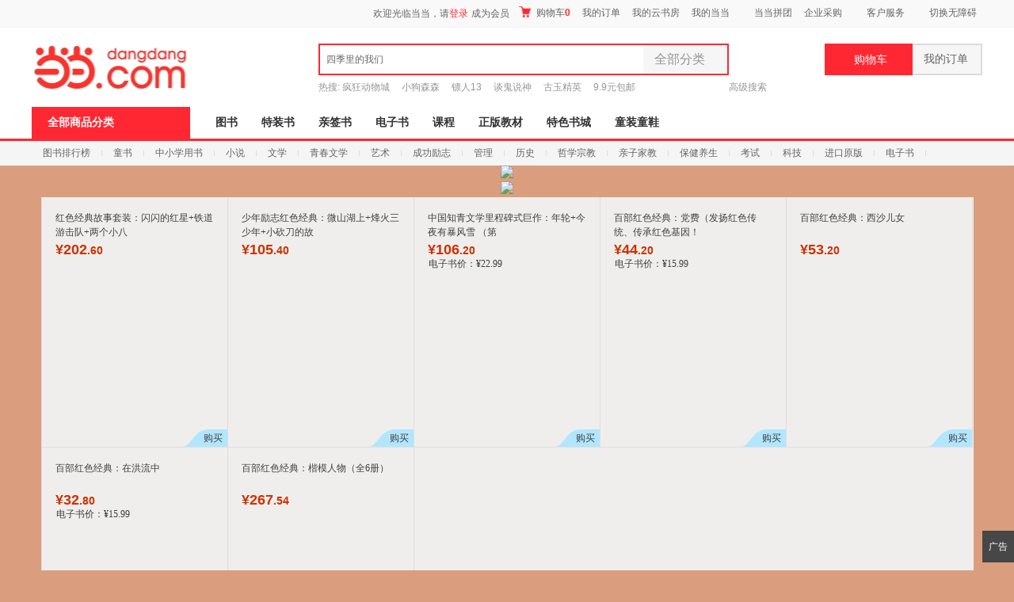

--- FILE ---
content_type: text/html; charset=gb2312
request_url: http://store.dangdang.com/gys_06646_ylrs
body_size: 22454
content:


    <!DOCTYPE html>
    <html xmlns="http://www.w3.org/1999/xhtml" xmlns:v="urn:schemas-microsoft-com:vml">
        <head>
            <link rel="dns-prefetch" href="http://v.dangdang.com">
<link rel="dns-prefetch" href="//book.dangdang.com">
<link rel="dns-prefetch" href="http://ddyoupin.dangdang.com">
<link rel="dns-prefetch" href="//t.dangdang.com">
<link rel="dns-prefetch" href="//baby.dangdang.com">
<link rel="dns-prefetch" href="//fashion.dangdang.com">
<link rel="dns-prefetch" href="//help.dangdang.com">
<link rel="dns-prefetch" href="http://kids.dangdang.com">
<link rel="dns-prefetch" href="http://e.dangdang.com">
<link rel="dns-prefetch" href="//baobao.dangdang.com">
<link rel="dns-prefetch" href="//3c.dangdang.com">
<link rel="dns-prefetch" href="//living.dangdang.com">
<link rel="dns-prefetch" href="//img3.ddimg.cn">
<link rel="dns-prefetch" href="//img4.ddimg.cn">
<link rel="dns-prefetch" href="//img30.ddimg.cn">
<link rel="dns-prefetch" href="//img31.ddimg.cn">
<link rel="dns-prefetch" href="//img32.ddimg.cn">
<link rel="dns-prefetch" href="//img33.ddimg.cn">
<link rel="dns-prefetch" href="//img34.ddimg.cn">
<link rel="dns-prefetch" href="//img35.ddimg.cn">
<link rel="dns-prefetch" href="//img36.ddimg.cn">
<link rel="dns-prefetch" href="//img37.ddimg.cn">
<link rel="dns-prefetch" href="//img38.ddimg.cn">
<link rel="dns-prefetch" href="//img39.ddimg.cn">

        <base href="//store.dangdang.com/Standard/Store/Extend/hosts/" />
<title>新华先锋百部红色经典系列</title>
<meta http-equiv="Content-Type" content="text/html; charset=GB2312">
<meta name="description" content="" />
<meta name="keywords" content="" />
<meta name="ddclick_static" content="path:935630|sdate:|edate:|sid: "/><link rel="stylesheet" type="text/css" href="//store.dangdang.com/Standard/Framework/Extend/hosts/css/theme_1.css"/>
<link rel="Stylesheet" type="text/css" href="//store.dangdang.com/Standard/Framework/Extend/hosts/css/model/home.css" />
<style>.ad  .center { text-align:center; overflow:hidden; margin:0 auto;}
.ad  .center .narrow { width:1200px; margin:0 auto; overflow:hidden;}
.ad  .center .narrow div {width: 100%;  position: relative;  right: 50%;}body #bd,body .s3031 {width: 1200px;}
body #bd,body .s3032 {width: 1200px;}
.temp06_box { width: 1200px; }
.temp06_box .head .head{height: 40px; padding: 0 603px 0 28px; color: #000; text-align: center; position: relative;line-height: 40px; font-size: 14px; font-weight: bold; color: #404040; }
.temp06_box .head a { display: block; color: #404040; }
.temp06_box .body { background: url(http://img4.ddimg.cn/00109/mixadm/bg_moban02_sprite.png) repeat-x 0 bottom; width: 1176px; margin: 0 auto; padding-bottom:16px;padding-left:1px;}
.temp06_box .body ul { border-left: solid 1px #dfdedd; margin-left: -1px;  background:#EFEEED;}
.temp06_box .body li { position: relative; float: left; border-bottom: 1px solid #dfdedd; border-right: 1px solid #dfdedd; vertical-align: top;  width: 214px; height: 305px; padding: 10px 10px 0; }
.temp06_box .body li img { display: block; margin: 0 auto 6px; }
.temp06_box .body li a { color: #404040; }
.temp06_box .body li a:hover { color: #c30; }
.temp06_box .body .name { display: block; width: 200px; margin: 0 auto; line-height: 18px; height: 36px; overflow: hidden; }
.temp06_box .body .price { font-family: Arial; display: block; width: 200px; margin: 0 auto; line-height: 18px; padding-top: 4px; }
.temp06_box .body .price_n,.temp06_box .body .rob { display: block; font-size: 18px; font-weight: bold; color: #c30; }
.temp06_box .body .price .tail { font-size: 14px; }
.temp06_box .body .price_r { color: #787878; text-decoration: line-through; }
.temp06_box .body .price .gift{display:inline-block;white-space:nowrap;width:130px;overflow:hidden;}
.temp06_box .showDetail,.temp06_box .addCart,.temp06_box .over { display: block; position: absolute; bottom: 0; right: 0; height: 22px; padding: 0 6px 0 26px; background: url(http://img4.ddimg.cn/00109/mixadm/bg_moban05_sprite.png) no-repeat 0 -25px; text-align: right; line-height: 22px; overflow: hidden; }
.temp06_box .over {background-position: 0 0;}
.temp06_box .body .over a,.temp06_box .body .over a:hover{ color: #fff; text-decoration: none;}
.temp06_box .icon_pop { display: block; width: 56px; height: 56px; position: absolute; top: 0; right: 0; }
.temp06_box .icon_pop .product_tags{top:0;right:0;}
.temp06_box .predetermine{background: url(http://img4.ddimg.cn/00109/mixadm/bg_moban05_sprite.png) no-repeat 0 -25px  ;bottom: 0; display: block; height: 22px; line-height: 22px;overflow: hidden; padding: 0 6px 0 26px; position: absolute; right: 0;  text-align: right;}
.temp06_box ..button{position:absolute;bottom:0;right:0;display:block;height:22px;overflow:hidden;width:50%;_right:-1px;bottom:-1px;}

.temp06_box .ebookprice_n{padding:0 0 0 8px;}
</style>                        <script  type="text/javascript">
                var firstbyteTime=new Date().getTime();
                var firstScreenStartTime=new Date().getTime();
                var mix_imglist=[];
            </script>
        </head>
        <body ddt-page="mix_935630">
            <script language="javascript">var minsize=1210;var screensize=screen.width;if (screensize<minsize){document.body.className="narrow_page"}</script>
<script type="text/javascript" src="//img13.ddimg.cn/mix/js/jquery.js"></script>
<script type="text/javascript">
    var arrayObj=new Array();
    var mix_ajax_api = '/Standard/Framework/Core/hosts/ajax_api.php';
</script>
<link rel="Stylesheet" type="text/css" href="//static.dangdang.com/css/header2012/header_150803.css?20251111" /><script>var accessbilityUrl = "//static.dangdang.com/fed/accessbility/1.0.0/accessbility.min.js";var accessbilitySwitch = "1";</script>







<div id="hd">
<div id="tools">
<div class="tools">
<style>.ddnewhead_operate_nav img {display: inline;}</style>
<div class="ddnewhead_operate" dd_name="顶链接">
  <div style="float:right">
    <div class="new_head_znx" id="znx_content" style="display:none;float:left"></div>
    <div class="ddnewhead_welcome" display="none;" style="float:left">
      <span id="nickname"><span class="hi hi_none">欢迎光临当当，请</span><a
          href="https://login.dangdang.com/signin.aspx?returnurl=http%3A//www.dangdang.com/"
          class="login_link">登录</a><a href="https://login.dangdang.com/Register.aspx">免费注册</a></span>
      <div class="tel_pop" style="display:none" id="__ddnav_sjdd"
        onmouseover="showgaoji('a_phonechannel','__ddnav_sjdd');"
        onmouseout="hideotherchannel('a_phonechannel','__ddnav_sjdd');">
        <a target="_blank" href="http://t.dangdang.com/20130220_ydmr" class="title"><i
            class="icon_tel"></i>手机当当</a><i class="title_shadow"></i>
        <ul class="tel_pop_box">
          <li><a href="http://t.dangdang.com/20130220_ydmr" dd_name="手机二维码"><span>当当手机客户端</span><img
                src="//img3.ddimg.cn/00363/doc/erweima2.png"><span class="text">随手查订单<br>随时享优惠</span></a></li>
        </ul>
      </div>
    </div>
<ul class="ddnewhead_operate_nav" style="float:left"><li class="ddnewhead_cart"><a href="javascript:AddToShoppingCart(0);" name="购物车" dd_name="购物车">
<img src="https://platform-permanent.ddimg.cn/pt-front-cms-upload-file/2025/12/19/2025121912002032910.png" style="width: 15px;height: 14px;margin-right: 4px;position: relative;top: 2px;" />
购物车<b id="cart_items_count"></b></a></li><li class="wddd0"><a target="_blank" href="http://myhome.dangdang.com/myOrder" name="我的订单" dd_name="我的订单" id="a_wddd0channel"
>我的订单</a>


</li><li class="wdysf1"><a target="_blank" href="http://e.dangdang.com/booksshelf_page.html" name="我的云书房" dd_name="我的云书房" id="a_wdysf1channel"
>我的云书房</a>


</li><li class="wddd2"><a class="menu_btn" target="_blank" href="http://myhome.dangdang.com/" name="我的当当" dd_name="我的当当" id="a_wddd2channel"
onmouseover="showgaoji('a_wddd2channel','__ddnav_wddd2')" onmouseout="hideotherchannel('a_wddd2channel','__ddnav_wddd2');">我的当当</a>

    <ul class="ddnewhead_gcard_list" id="__ddnav_wddd2" onmouseover="showgaoji('a_wddd2channel','__ddnav_wddd2')"
    onmouseout="hideotherchannel('a_wddd2channel','__ddnav_wddd2');"><li>
    <a target="_blank" href="http://myhome.dangdang.com/mypoint?ref=my-0-L" name="mydd_4" dd_name="银铃铛抵现" rel="nofollow">银铃铛抵现</a>
</li><li>
    <a target="_blank" href="http://myhome.dangdang.com/myFavorite" name="mydd_4" dd_name="我的收藏" rel="nofollow">我的收藏</a>
</li><li>
    <a target="_blank" href="http://noncash.dangdang.com/balance/" name="mydd_4" dd_name="我的余额" rel="nofollow">我的余额</a>
</li><li>
    <a target="_blank" href="http://comment.dangdang.com/comment" name="mydd_4" dd_name="我的评论" rel="nofollow">我的评论</a>
</li><li>
    <a target="_blank" href="http://newaccount.dangdang.com/payhistory/mycoupon.aspx" name="mydd_4" dd_name="礼券/礼品卡" rel="nofollow">礼券/礼品卡</a>
</li> </ul>

</li><li class="ddpt3"><a target="_blank" href="http://t.dangdang.com/pintuan_list" name="当当拼团" dd_name="当当拼团" id="a_ddpt3channel"
>当当拼团</a>


</li><li class="qycg4"><a class="menu_btn" target="_blank" href="http://giftcard.dangdang.com/" name="企业采购" dd_name="企业采购" id="a_qycg4channel"
onmouseover="showgaoji('a_qycg4channel','__ddnav_qycg4')" onmouseout="hideotherchannel('a_qycg4channel','__ddnav_qycg4');">企业采购</a>

    <ul class="ddnewhead_gcard_list" id="__ddnav_qycg4" onmouseover="showgaoji('a_qycg4channel','__ddnav_qycg4')"
    onmouseout="hideotherchannel('a_qycg4channel','__ddnav_qycg4');"><li>
    <a target="_blank" href="http://b2b.dangdang.com/ddRegistered?custId=2c21d394a078586625dec5580df4f63f&sid=pc_8b1ba6ca9befd77f806ba23c7fed310a7c001a089742c9a5d1c9bf27c1bf1c98" name="mydd_4" dd_name="企业/馆配" rel="nofollow">企业/馆配</a>
</li><li>
    <a target="_blank" href="http://giftcard.dangdang.com/" name="mydd_4" dd_name="礼品卡采购" rel="nofollow">礼品卡采购</a>
</li><li>
    <a target="_blank" href="http://newaccount.dangdang.com/payhistory/mymoney.aspx" name="mydd_4" dd_name="礼品卡激活" rel="nofollow">礼品卡激活</a>
</li><li>
    <a target="_blank" href="http://help.dangdang.com/details/page24" name="mydd_4" dd_name="礼品卡使用" rel="nofollow">礼品卡使用</a>
</li><li>
    <a target="_blank" href="http://b2b.dangdang.com/" name="mydd_4" dd_name="分销/荐购" rel="nofollow">分销/荐购</a>
</li><li>
    <a target="_blank" href="http://giftcard.dangdang.com/goods?type=mall" name="mydd_4" dd_name="礼品卡专区" rel="nofollow">礼品卡专区</a>
</li> </ul>

</li><li class="khfw5"><a class="menu_btn" target="_blank" href="http://help.dangdang.com/index" name="客户服务" dd_name="客户服务" id="a_khfw5channel"
onmouseover="showgaoji('a_khfw5channel','__ddnav_khfw5')" onmouseout="hideotherchannel('a_khfw5channel','__ddnav_khfw5');">客户服务</a>

    <ul class="ddnewhead_gcard_list" id="__ddnav_khfw5" onmouseover="showgaoji('a_khfw5channel','__ddnav_khfw5')"
    onmouseout="hideotherchannel('a_khfw5channel','__ddnav_khfw5');"><li>
    <a target="_blank" href="http://help.dangdang.com/index" name="mydd_4" dd_name="帮助中心" rel="nofollow">帮助中心</a>
</li><li>
    <a target="_blank" href="http://return.dangdang.com/reverseapplyselect.aspx" name="mydd_4" dd_name="自助退换货" rel="nofollow">自助退换货</a>
</li><li>
    <a target="_blank" href="http://order.dangdang.com/InvoiceApply/InvoiceOnlineReissue.aspx" name="mydd_4" dd_name="自助发票" rel="nofollow">自助发票</a>
</li><li>
    <a target="_blank" href="http://help.dangdang.com/details/page206" name="mydd_4" dd_name="联系客服" rel="nofollow">联系客服</a>
</li><li>
    <a target="_blank" href="http://help.dangdang.com/details/page206" name="mydd_4" dd_name="我要投诉" rel="nofollow">我要投诉</a>
</li> </ul>

</li></ul>
      </div>
    </div>
  </div>
</div>
<div id="header_end"></div>
<!--CreateDate  2026-01-26 02:00:01--><div style="position:relative;" class="logo_line_out" ddaccregion="mutual">
<div class="logo_line" dd_name="搜索框">
    <div class="logo"><img src="https://platform-permanent.ddimg.cn/pt-front-cms-upload-file/2025/12/18/2025121814464873534.png" usemap="#logo_link"/>
                         <map name="logo_link" id="logo_link" dd_name="logo区" ><area shape="rect" coords="0,18,200,93" href="http://www.dangdang.com" title="当当" onfocus="this.blur();" tabindex="-1">
                         <area shape="rect" coords="200,18,320,93" href="http://www.dangdang.com/" title="当当" target="_blank" onfocus="this.blur();" tabindex="-1"></map></div>
    <div class="search">
        <form action="//search.dangdang.com" name="searchform"  id="form_search_new" onsubmit="return searchsubmit();"  method="GET">
            <label  for="key_S" class="label_search" id="label_key" onclick="this.style.color='rgb(255, 255, 255)';" style="visibility: visible; color: rgb(102, 102, 102);" >四季里的我们</label>
            <input type="text" class="text gray"  name="key" ID="key_S" autocomplete="off" onclick="key_onclick(event);" onfocus="key_onfocus(event);"  onblur="key_onblur();" onbeforepaste="onpaste_search();"/><a href="javascript:void(0);" onclick="clearkeys();" class="del-keywords" tabindex="-1"></a><span class="select"  onmouseover="allCategoryShow();"  onmouseleave="allCategoryHide();" onmouseout='if("\v"!="v"){ allCategoryHide();}'><span id="Show_Category_Name" dd_name="全部分类">全部分类</span><span class="icon"></span>
                <div id="search_all_category" class="select_pop" style="height:0px;padding: 0px;border-width: 0px;" dd_name="搜索分类">
                    <a href="javascript:void(0);" onclick="selectCategory('',this);" ><span id="Show_Category_Name" dd_name="全部分类" tabindex="-1">全部分类</span></a>
                                        <a href="javascript:void(0);" onclick="selectCategory('100000',this);" dd_name="尾品汇"><span>尾品汇</span></a>
                                        <a href="javascript:void(0);" onclick="selectCategory('01.00.00.00.00.00',this);" dd_name="图书"><span>图书</span></a>
                                        <a href="javascript:void(0);" onclick="selectCategory('98.00.00.00.00.00',this);" dd_name="电子书"><span>电子书</span></a>
                                        <a href="javascript:void(0);" onclick="selectCategory('03.00.00.00.00.00',this);" dd_name="音像"><span>音像</span></a>
                                        <a href="javascript:void(0);" onclick="selectCategory('05.00.00.00.00.00',this);" dd_name="影视"><span>影视</span></a>
                                        <a href="javascript:void(0);" onclick="selectCategory(4002074,this);" dd_name="时尚美妆"><span>时尚美妆</span></a>
                                        <a href="javascript:void(0);" onclick="selectCategory(4001940,this);" dd_name="母婴用品"><span>母婴用品</span></a>
                                        <a href="javascript:void(0);" onclick="selectCategory(4002061,this);" dd_name="玩具"><span>玩具</span></a>
                                        <a href="javascript:void(0);" onclick="selectCategory(4004866,this);" dd_name="孕婴服饰"><span>孕婴服饰</span></a>
                                        <a href="javascript:void(0);" onclick="selectCategory(4004344,this);" dd_name="童装童鞋"><span>童装童鞋</span></a>
                                        <a href="javascript:void(0);" onclick="selectCategory(4003900,this);" dd_name="家居日用"><span>家居日用</span></a>
                                        <a href="javascript:void(0);" onclick="selectCategory(4003760,this);" dd_name="家具装饰"><span>家具装饰</span></a>
                                        <a href="javascript:void(0);" onclick="selectCategory(4003844,this);" dd_name="服装"><span>服装</span></a>
                                        <a href="javascript:void(0);" onclick="selectCategory(4003872,this);" dd_name="鞋"><span>鞋</span></a>
                                        <a href="javascript:void(0);" onclick="selectCategory(4001829,this);" dd_name="箱包皮具"><span>箱包皮具</span></a>
                                        <a href="javascript:void(0);" onclick="selectCategory(4003639,this);" dd_name="手表饰品"><span>手表饰品</span></a>
                                        <a href="javascript:void(0);" onclick="selectCategory(4003728,this);" dd_name="运动户外"><span>运动户外</span></a>
                                        <a href="javascript:void(0);" onclick="selectCategory(4002429,this);" dd_name="汽车用品"><span>汽车用品</span></a>
                                        <a href="javascript:void(0);" onclick="selectCategory(4002145,this);" dd_name="食品"><span>食品</span></a>
                                        <a href="javascript:void(0);" onclick="selectCategory(4006497,this);" dd_name="手机通讯"><span>手机通讯</span></a>
                                        <a href="javascript:void(0);" onclick="selectCategory(4003613,this);" dd_name="数码影音"><span>数码影音</span></a>
                                        <a href="javascript:void(0);" onclick="selectCategory(4003819,this);" dd_name="电脑办公"><span>电脑办公</span></a>
                                        <a href="javascript:void(0);" onclick="selectCategory(4007241,this);" dd_name="大家电"><span>大家电</span></a>
                                        <a href="javascript:void(0);" onclick="selectCategory(4001001,this);" dd_name="家用电器"><span>家用电器</span></a>
                                    </div>
            </span>
            <input type="hidden" id="default_key" value="四季里的我们"/>
            <input type="hidden" id="default_key_link" value="https://search.dangdang.com/?key=%CB%C4%BC%BE%B5%C4%CE%D2%C3%C7&act=input" mid1_value="0" api_step="d"/>
            <input type="submit" id="search_btn" dd_name="搜索按钮"  style="display:none"/>
            <input id="SearchFromTop" style="display:none" type="hidden" name="SearchFromTop" value="1"/>
            <input type="button" id="suggest_product_btn" name="suggestproduct_btn"  style="display:none" onclick="void(0)"/>
            <input type="button" id="suggest_class_btn" name="suggestclass_btn"  style="display:none" onclick="void(0)"/>
            <input type="submit" id="suggest_searchkey_btn" name="suggestsearchkey_btn"  style="display:none" dd_name="搜索按钮"/>
            <input type="hidden" id="catalog_S" name="catalog" value="" >
            <input type="button" class="button" dd_name="搜索按钮" onclick="javascript:document.getElementById('search_btn').click();"/>
        </form>
    </div>
    <div class="search_bottom">
        <div class="search_hot">热搜: <a href="https://search.dangdang.com/?key=%B7%E8%BF%F1%B6%AF%CE%EF%B3%C7&act=input" name="hotword" target="_blank">疯狂动物城</a><a href="https://search.dangdang.com/?key=%D0%A1%B9%B7%C9%AD%C9%AD&act=input" name="hotword" target="_blank">小狗森森</a><a href="https://search.dangdang.com/?key=%EF%DA%C8%CB13&act=input" name="hotword" target="_blank">镖人13</a><a href="https://search.dangdang.com/?key=%CC%B8%B9%ED%CB%B5%C9%F1&act=input" name="hotword" target="_blank">谈鬼说神</a><a href="https://search.dangdang.com/?key=%B9%C5%D3%F1%BE%AB%D3%A2&act=input" name="hotword" target="_blank">古玉精英</a><a href="https://book.dangdang.com/20220907_3d2t" name="hotword" target="_blank">9.9元包邮</a></div>
        <a href="http://search.dangdang.com/advsearch" class="search_advs" target="_blank" name="ddnav_adv_s" dd_name="高级搜索">高级搜索</a>
    </div>
    <div id="suggest_key" class="suggest_key" style="display:none;" ></div>
    <div class="ddnew_cart"><a href="javascript:AddToShoppingCart(0);" name="购物车" dd_name="购物车"><i class="icon_card"></i>购物车<b id="cart_items_count"></b></a></div>
    <div class="ddnew_order"><a target="_blank" href="http://myhome.dangdang.com/myOrder" name="我的订单" dd_name="我的订单" rel="nofollow">我的订单<b id="unpaid_num" style="color:#ff2832;font:bold 12px Arial;"></b></a></div>
</div>
</div><div class="nav_top" dd_name="一级导航条">
<div class="nav_top">
    <ul>
        <li class="all"><a href="http://category.dangdang.com/?ref=www-0-C" id="a_category" name="cate" class="sort_button" onmouseover=showCategory('a_category','__ddnav_sort','//static.dangdang.com/js/header2012/categorydata_new.js?20251111'); onmouseout=closeCategory('__ddnav_sort'); dd_name="全部商品分类" target="_blank">全部商品分类</a></li>
                <li ><a name="nav1" href="https://book.dangdang.com/" target="_blank">图书</a></li>
                <li ><a name="nav1" href="https://search.dangdang.com/?key=%CC%D8%D7%B0%CA%E9&act=input" target="_blank">特装书</a></li>
                <li ><a name="nav1" href="https://category.dangdang.com/cp01.83.00.00.html" target="_blank">亲签书</a></li>
                <li ><a name="nav1" href="http://e.dangdang.com/index_page.html" target="_blank">电子书</a></li>
                <li ><a name="nav1" href="https://category.dangdang.com/cp01.76.00.00.html" target="_blank">课程</a></li>
                <li ><a name="nav1" href="https://shop.dangdang.com/25161" target="_blank">正版教材</a></li>
                <li ><a name="nav1" href="https://book.dangdang.com/20260108_euwo" target="_blank">特色书城</a></li>
                <li ><a name="nav1" href="http://category.dangdang.com/cid4004344.html" target="_blank">童装童鞋</a></li>
            </ul>
</div>
</div><div class="home_nav_l_box">
<div class="home_nav_l" id="nav_l" style="display:none;">

<div class="new_pub_nav_box"  dd_name="左侧分类导航" style="display:none;" id="__ddnav_sort" onmouseover="showdiv(event,'__ddnav_sort');" onmouseout="hiddenCategory(event,'__ddnav_sort');">
    <span class="new_pub_line_a"></span>
    <span class="new_pub_line_b"></span>
    <div class="new_pub_nav_shadow" id="menu_list">
		<ul class="new_pub_nav" id="menulist_content">
            			<li class="n_b first"  dd_name="图书童书"  id="li_label_1" data-submenu-id="__ddnav_sort1" data_index="1" data_key="1000000" data_type="'goods'" >
                <span class="nav" id="categoryh_1">
                    <a name="newcate1"  dd_name="图书" id="cate_34925" href="https://book.dangdang.com/" target="_blank">图书</a>、<a name="newcate1"  dd_name="童书" id="cate_34926" href="https://book.dangdang.com/children?ref=book-01-A" target="_blank">童书</a></span><span class="sign"></span>
            </li>
            			<li class="n_b"  dd_name="电子书"  id="li_label_2" data-submenu-id="__ddnav_sort2" data_index="2" data_key="1000001" data_type="'book'" >
                <span class="nav" id="categoryh_2">
                    <a name="newcate2"  dd_name="电子书" id="cate_35052" href="http://e.dangdang.com/index_page.html" target="_blank">电子书</a></span><span class="sign"></span>
            </li>
            			<li class="n_b"  dd_name="创意文具"  id="li_label_3" data-submenu-id="__ddnav_sort3" data_index="3" data_key="1000002" data_type="'goods'" >
                <span class="nav" id="categoryh_3">
                    <a name="newcate3"  dd_name="创意文具" id="cate_35122" href="https://search.dangdang.com/?key=%B4%B4%D2%E2%CE%C4%BE%DF&act=input" target="_blank">创意文具</a></span><span class="sign"></span>
            </li>
            			<li class="n_b"  dd_name="服饰内衣"  id="li_label_4" data-submenu-id="__ddnav_sort4" data_index="4" data_key="1000003" data_type="'goods'" >
                <span class="nav" id="categoryh_4">
                    <a name="newcate4"  dd_name="服饰" id="cate_35226" href="http://category.dangdang.com/cid4003844.html" target="_blank">服饰</a>、<a name="newcate4"  dd_name="内衣" id="cate_35227" href="http://category.dangdang.com/cid10010337.html" target="_blank">内衣</a></span><span class="sign"></span>
            </li>
            			<li class="n_b"  dd_name="运动户外"  id="li_label_5" data-submenu-id="__ddnav_sort5" data_index="5" data_key="1000004" data_type="'goods'" >
                <span class="nav" id="categoryh_5">
                    <a name="newcate5"  dd_name="运动户外" id="cate_35289" href="https://search.dangdang.com/?key=%D4%CB%B6%AF%BB%A7%CD%E2&act=input&category_id=4003728&type=4003728" target="_blank">运动户外</a></span><span class="sign"></span>
            </li>
            			<li class="n_b"  dd_name="孕婴童"  id="li_label_6" data-submenu-id="__ddnav_sort6" data_index="6" data_key="1000005" data_type="'goods'" >
                <span class="nav" id="categoryh_6">
                    <a name="newcate6"  dd_name="孕" id="cate_35337" href="https://category.dangdang.com/cid4004866.html" target="_blank">孕</a>、<a name="newcate6"  dd_name="婴" id="cate_35338" href="https://category.dangdang.com/cid4001940.html" target="_blank">婴</a>、<a name="newcate6"  dd_name="童" id="cate_35339" href="https://category.dangdang.com/cid4004344.html" target="_blank">童</a></span><span class="sign"></span>
            </li>
            			<li class="n_b"  dd_name="家居家纺"  id="li_label_7" data-submenu-id="__ddnav_sort7" data_index="7" data_key="1000006" data_type="'goods'" >
                <span class="nav" id="categoryh_7">
                    <a name="newcate7"  dd_name="家居" id="cate_35393" href="https://search.dangdang.com/?key=%BC%D2%BE%D3&act=input&category_id=4003900&type=4003900" target="_blank">家居</a>、<a name="newcate7"  dd_name="家纺" id="cate_35394" href="https://search.dangdang.com/?key=%BC%D2%B7%C4&act=input&category_id=4003900&type=4003900" target="_blank">家纺</a></span><span class="sign"></span>
            </li>
            			<li class="n_b"  dd_name="家具家装"  id="li_label_8" data-submenu-id="__ddnav_sort8" data_index="8" data_key="1000007" data_type="'goods'" >
                <span class="nav" id="categoryh_8">
                    <a name="newcate8"  dd_name="家具" id="cate_35447" href="http://category.dangdang.com/cid4004162.html" target="_blank">家具</a>、<a name="newcate8"  dd_name="家装" id="cate_35448" href="http://category.dangdang.com/cid4009484.html" target="_blank">家装</a></span><span class="sign"></span>
            </li>
            			<li class="n_b"  dd_name="食品茶酒"  id="li_label_9" data-submenu-id="__ddnav_sort9" data_index="9" data_key="1000008" data_type="'goods'" >
                <span class="nav" id="categoryh_9">
                    <a name="newcate9"  dd_name="食品" id="cate_35512" href="https://search.dangdang.com/?key=%CA%B3%C6%B7&act=input&category_id=4002145&type=4002145" target="_blank">食品</a>、<a name="newcate9"  dd_name="茶酒" id="cate_35513" href="http://category.dangdang.com/cid4005722.html" target="_blank">茶酒</a></span><span class="sign"></span>
            </li>
            			<li class="n_b"  dd_name="家用电器"  id="li_label_10" data-submenu-id="__ddnav_sort10" data_index="10" data_key="1000009" data_type="'goods'" >
                <span class="nav" id="categoryh_10">
                    <a name="newcate10"  dd_name="家用电器" id="cate_35536" href="https://search.dangdang.com/?key=%BC%D2%D3%C3%B5%E7%C6%F7&act=input&category_id=4001001&type=4001001" target="_blank">家用电器</a></span><span class="sign"></span>
            </li>
            			<li class="n_b"  dd_name="当当礼品卡"  id="li_label_11" data-submenu-id="__ddnav_sort11" data_index="11" data_key="1000010" data_type="'goods'" >
                <span class="nav" id="categoryh_11">
                    <a name="newcate11"  dd_name="当当礼品卡" id="cate_35575" href="http://giftcard.dangdang.com/" target="_blank">当当礼品卡</a></span><span class="sign"></span>
            </li>
            		</ul>
                <div class="new_pub_nav_pop" style="display: none;" id="__ddnav_sort1"></div>
                <div class="new_pub_nav_pop" style="display: none;" id="__ddnav_sort2"></div>
                <div class="new_pub_nav_pop" style="display: none;" id="__ddnav_sort3"></div>
                <div class="new_pub_nav_pop" style="display: none;" id="__ddnav_sort4"></div>
                <div class="new_pub_nav_pop" style="display: none;" id="__ddnav_sort5"></div>
                <div class="new_pub_nav_pop" style="display: none;" id="__ddnav_sort6"></div>
                <div class="new_pub_nav_pop" style="display: none;" id="__ddnav_sort7"></div>
                <div class="new_pub_nav_pop" style="display: none;" id="__ddnav_sort8"></div>
                <div class="new_pub_nav_pop" style="display: none;" id="__ddnav_sort9"></div>
                <div class="new_pub_nav_pop" style="display: none;" id="__ddnav_sort10"></div>
                <div class="new_pub_nav_pop" style="display: none;" id="__ddnav_sort11"></div>
            </div>
</div>
</div></div>
<div class="sub">
    <ul>
                <li><a name='nav2'  target=_blank  href=http://bang.dangdang.com/books/>图书排行榜</a></li>
                        <li><a name='nav2'  target=_blank  href=https://book.dangdang.com/children>童书</a></li>
                        <li><a name='nav2'  target=_blank  href=https://book.dangdang.com/study>中小学用书</a></li>
                        <li><a name='nav2'  target=_blank  href=https://book.dangdang.com/01.03.htm>小说</a></li>
                        <li><a name='nav2'  target=_blank  href=https://book.dangdang.com/01.05.htm>文学</a></li>
                        <li><a name='nav2'  target=_blank  href=https://book.dangdang.com/01.01.htm>青春文学</a></li>
                        <li><a name='nav2'  target=_blank  href=https://book.dangdang.com/01.07.htm>艺术</a></li>
                        <li><a name='nav2'  target=_blank  href=https://book.dangdang.com/01.21.htm>成功励志</a></li>
                        <li><a name='nav2'  target=_blank  href=https://book.dangdang.com/01.22.htm>管理</a></li>
                        <li><a name='nav2'  target=_blank  href=https://book.dangdang.com/01.36.htm>历史</a></li>
                        <li><a name='nav2'  target=_blank  href=https://book.dangdang.com/01.28.htm>哲学宗教</a></li>
                        <li><a name='nav2'  target=_blank  href=https://book.dangdang.com/01.15.htm>亲子家教</a></li>
                        <li><a name='nav2'  target=_blank  href=https://book.dangdang.com/01.18.htm>保健养生</a></li>
                        <li><a name='nav2'  target=_blank  href=https://book.dangdang.com/exam?biaoti>考试</a></li>
                        <li><a name='nav2'  target=_blank  href=https://book.dangdang.com/exam?biaoti>科技</a></li>
                        <li><a name='nav2'  target=_blank  href=http://category.dangdang.com/cp01.58.00.00.00.00.html>进口原版</a></li>
                        <li><a name='nav2'  target=_blank  href=http://e.dangdang.com/index_page.html>电子书</a></li>
                    </ul>
</div>
</div>

<!--DOC-HEAD-END-->
            <div  id="bd"   name=16135><div  class="con " name=16136><div id='component_7265542'></div><div      component_map_id="7265542" >
    <style>body{background-color: #da9e7f}</style><style>body #bd, body #d3032 {width: 1200px;margin: 0 auto ;background: #FFF;}
body #bd,body .s3031 {width:1200px; margin:0 auto;}
body #bd,body #d3031{width:100%;margin:0 auto; background:url(http://img59.ddimg.cn/9003630113498549.jpg) no-repeat center 0px;}
.spacer, .c_spacer{display:none;}
.box{position:relative;width:1200px; margin:0 auto;}
.silide_ban {z-index:9999;width:120px; padding:0; margin:0 auto; position: fixed;_position: absolute;top:60px;right: 0;_top:expression(eval(document.documentElement.scrollTop+215));}
.yt div {
    text-align: left;
    padding: 246px 0 140px 323px;
    font-size: 40px;
    font-family: "Microsoft Yahei";
    color: #FFF;
    font-weight: bold;
}
.temp06_box {width: 1200px;margin: 0 auto;}
.temp06_box .body li {transition:all .2s;}
.temp06_box .body li:hover{box-shadow: 0 7px 13px #999; background-color:#FFF;}
.fenlei_ban {position: relative;width: 1200px;margin: 0 auto; padding-bottom:8px;text-align: right;font-family: "微软雅黑"; background:;}.silide_ban1 {z-index:9999;width:120px; padding:0; margin:0 auto; position: fixed;_position: absolute;top:60px;right: 0;_top:expression(eval(document.documentElement.scrollTop+215));}
.silide_ban2 {z-index:9999;width:120px; padding:0; margin:0 auto; position: fixed;_position: absolute;top:60px;right: 0;_top:expression(eval(document.documentElement.scrollTop+215));}
.silide_ban11 {z-index:9999;width:120px; padding:0; margin:0 auto; position: fixed;_position: absolute;top:60px;right: 0;_top:expression(eval(document.documentElement.scrollTop+215));}.silide_ban3 {z-index:9999;width:120px; padding:0; margin:0 auto; position: fixed;_position: absolute;top:60px;right: 0;_top:expression(eval(document.documentElement.scrollTop+215));}
.silide_ban111 {z-index:9999;width:120px; padding:0; margin:0 auto; position: fixed;_position: absolute;top:60px;right: 0;_top:expression(eval(document.documentElement.scrollTop+215));}
.silide_ban21 {z-index:9999;width:120px; padding:0; margin:0 auto; position: fixed;_position: absolute;top:60px;right: 0;_top:expression(eval(document.documentElement.scrollTop+215));}</style> 
</div>
<div class="spacer c_spacer"></div><div  class="ad "  name="m7265547_pid0_t16213"   ddt-area="mix_7265547" ddt-floor="mix_7265547" ><div id='component_7265547'></div><div  class="con adv960"  name="m7265547_pid0_t16214"   ><div class = 'center'><div class='wide' ddt-area='mix_10247'><div   class=""     nname="store-935630-16136_2-4336028_0" ><img  src="http://img57.ddimg.cn/9003630113498787.jpg"    usemap="#mapname_7265547__10247__10247"/></div></div></div></div></div><div class="spacer c_spacer"></div><div id='component_7276927'></div><div      component_map_id="7276927" >
     
</div>
<div class="spacer c_spacer"></div><div id='component_7276925'></div><div      component_map_id="7276925" >
     
</div>
<div class="spacer c_spacer"></div><div  class="ad "  name="m7265549_pid0_t16213"   ddt-area="mix_7265549" ddt-floor="mix_7265549" ><div id='component_7265549'></div><div  class="con adv960"  name="m7265549_pid0_t16214"   ><div class = 'center'><div class='wide' ddt-area='mix_10247'><map name = "mapname_7265549__10247__10247"><area shape="rect" coords="178,0,1041.4,376.4" href="http://product.dangdang.com/29205157.html" target="_blank" title="燕山夜话" alt="燕山夜话"    ddt-src="http://product.dangdang.com/29205157.html"><area shape="rect" coords="345.99998474121094,1504.0000305175781,592.3999847412109,1569.4000305175782" href="http://product.dangdang.com/29205230.html" target="_blank" title="中国制造" alt="中国制造"    ddt-src="http://product.dangdang.com/29205230.html"><area shape="rect" coords="906,1251,1006.4,1276.4" href="http://product.dangdang.com/29205213.html" target="_blank" title="山雨" alt="山雨"    ddt-src="http://product.dangdang.com/29205213.html"><area shape="rect" coords="779,1398.0000457763672,879.4,1424.4000457763673" href="http://product.dangdang.com/29205210.html" target="_blank" title="新儿女英雄传" alt="新儿女英雄传"    ddt-src="http://product.dangdang.com/29205210.html"><area shape="rect" coords="906.0000305175781,1549.0000457763672,1006.4000305175781,1580.4000457763673" href="http://product.dangdang.com/29208774.html" target="_blank" title="雷锋日记" alt="雷锋日记"    ddt-src="http://product.dangdang.com/29208774.html"><area shape="rect" coords="352.99998474121094,1658,830.3999847412109,1758.4" href="http://store.dangdang.com/363/list.html?sort_type=sort_xsellcount_desc&inner_cat=003630170000" target="_blank" title="更多好书推荐" alt="更多好书推荐"    ddt-src="http://store.dangdang.com/363/list.html?sort_type=sort_xsellcount_desc&inner_cat=003630170000"></map><div   class=""     nname="store-935630-16136_5-4336044_0" ><img  src="http://img50.ddimg.cn/9003630113498850.jpg"    usemap="#mapname_7265549__10247__10247"/></div></div></div></div></div><div class="spacer c_spacer"></div><div  class=" "  name="m7265567_pid0_t16143"   ddt-area="mix_7265567" ddt-floor="mix_7265567" ><div id='component_7265567'></div><div  class="con temp06_box"  id="d3148" name="m7265567_pid0_t16144"   ><div  class="con head"  id="d3149" name="m7265567_pid0_t16145"   ></div><div  class="con body"  id="d3150" name="m7265567_pid0_t16146"   >
    <ul class="list_aa " id="component_7265567__10123__10123"   ddt-area="mix_10123">
                    <li class="line1 "   nname="store-935630-16136_6-4336085_1"  ddt-pit="product_1">
                <a  title="红色经典故事套装：闪闪的红星+铁道游击队+两个小八路+小游击队员+刘胡兰传"  class="img" href="//product.dangdang.com/29259492.html"  target="_blank"><img data-original='//img3m2.ddimg.cn/42/3/29259492-1_b_1767603523.jpg' src='images/model/guan/url_none.png' alt='红色经典故事套装：闪闪的红星+铁道游击队+两个小八路+小游击队员+刘胡兰传' /></a><div class="icon_pop"></div><p class="name" ddt-src="29259492"><a  title="红色经典故事套装：闪闪的红星+铁道游击队+两个小八路+小游击队员+刘胡兰传" href="//product.dangdang.com/29259492.html"  target="_blank">红色经典故事套装：闪闪的红星+铁道游击队+两个小八</a></p><p class="price"><span class="price_n type0"><span class="sign">&yen</span><span class="num">202</span><span class="tail">.60</span></span><span class="price_r type0"></span></p><div class="button"><p class="action addCart type11"><a dd_name="加入购物车" href="//product.dangdang.com/29259492.html" name="buybutton" target="_blank">购买</a></p></div>            </li>
                        <li class="line2 "   nname="store-935630-16136_6-4336085_2"  ddt-pit="product_2">
                <a  title="少年励志红色经典：微山湖上+烽火三少年+小砍刀的故事"  class="img" href="//product.dangdang.com/29250944.html"  target="_blank"><img data-original='//img3m4.ddimg.cn/8/2/29250944-1_b_5.jpg' src='images/model/guan/url_none.png' alt='少年励志红色经典：微山湖上+烽火三少年+小砍刀的故事' /></a><div class="icon_pop"></div><p class="name" ddt-src="29250944"><a  title="少年励志红色经典：微山湖上+烽火三少年+小砍刀的故事" href="//product.dangdang.com/29250944.html"  target="_blank">少年励志红色经典：微山湖上+烽火三少年+小砍刀的故</a></p><p class="price"><span class="price_n type0"><span class="sign">&yen</span><span class="num">105</span><span class="tail">.40</span></span><span class="price_r type0"></span></p><div class="button"><p class="action addCart type11"><a dd_name="加入购物车" href="//product.dangdang.com/29250944.html" name="buybutton" target="_blank">购买</a></p></div>            </li>
                        <li class="line3 "   nname="store-935630-16136_6-4336085_3"  ddt-pit="product_3">
                <a  title="中国知青文学里程碑式巨作：年轮+今夜有暴风雪 （第十届茅盾文学奖、热映电视剧《人世间》原著作者梁晓声作品）"  class="img" href="//product.dangdang.com/29239257.html"  target="_blank"><img data-original='//img3m7.ddimg.cn/3/7/29239257-1_b_1733394465.jpg' src='images/model/guan/url_none.png' alt='中国知青文学里程碑式巨作：年轮+今夜有暴风雪 （第十届茅盾文学奖、热映电视剧《人世间》原著作者梁晓声作品）' /></a><div class="icon_pop"></div><p class="name" ddt-src="29239257"><a  title="中国知青文学里程碑式巨作：年轮+今夜有暴风雪 （第十届茅盾文学奖、热映电视剧《人世间》原著作者梁晓声作品）" href="//product.dangdang.com/29239257.html"  target="_blank">中国知青文学里程碑式巨作：年轮+今夜有暴风雪&nbsp;（第</a></p><p class="price"><span class="price_n type0"><span class="sign">&yen</span><span class="num">106</span><span class="tail">.20</span></span><span class="price_r type0"></span></p><span class="ebookprice_n"><span class="ebookprice_title">电子书价：</span><span class="sign">&yen;</span><span class="num">22</span><span class="tail">.99</span></span><div class="button"><p class="action addCart type11"><a dd_name="加入购物车" href="//product.dangdang.com/29239257.html" name="buybutton" target="_blank">购买</a></p></div>            </li>
                        <li class="line4 "   nname="store-935630-16136_6-4336085_4"  ddt-pit="product_4">
                <a  title="百部红色经典：党费（发扬红色传统、传承红色基因！革命历史题材小说经典。）"  class="img" href="//product.dangdang.com/29208032.html"  target="_blank"><img data-original='//img3m2.ddimg.cn/62/10/29208032-1_b_11.jpg' src='images/model/guan/url_none.png' alt='百部红色经典：党费（发扬红色传统、传承红色基因！革命历史题材小说经典。）' /></a><div class="icon_pop"></div><p class="name" ddt-src="29208032"><a  title="百部红色经典：党费（发扬红色传统、传承红色基因！革命历史题材小说经典。）" href="//product.dangdang.com/29208032.html"  target="_blank">百部红色经典：党费（发扬红色传统、传承红色基因！</a></p><p class="price"><span class="price_n type0"><span class="sign">&yen</span><span class="num">44</span><span class="tail">.20</span></span><span class="price_r type0"></span></p><span class="ebookprice_n"><span class="ebookprice_title">电子书价：</span><span class="sign">&yen;</span><span class="num">15</span><span class="tail">.99</span></span><div class="button"><p class="action addCart type11"><a dd_name="加入购物车" href="//product.dangdang.com/29208032.html" name="buybutton" target="_blank">购买</a></p></div>            </li>
                        <li class="line5 "   nname="store-935630-16136_6-4336085_5"  ddt-pit="product_5">
                <a  title="百部红色经典：西沙儿女"  class="img" href="//product.dangdang.com/29218802.html"  target="_blank"><img data-original='//img3m2.ddimg.cn/41/13/29218802-1_b_10.jpg' src='images/model/guan/url_none.png' alt='百部红色经典：西沙儿女' /></a><div class="icon_pop"></div><p class="name" ddt-src="29218802"><a  title="百部红色经典：西沙儿女" href="//product.dangdang.com/29218802.html"  target="_blank">百部红色经典：西沙儿女</a></p><p class="price"><span class="price_n type0"><span class="sign">&yen</span><span class="num">53</span><span class="tail">.20</span></span><span class="price_r type0"></span></p><div class="button"><p class="action addCart type11"><a dd_name="加入购物车" href="//product.dangdang.com/29218802.html" name="buybutton" target="_blank">购买</a></p></div>            </li>
                        <li class="line6 "   nname="store-935630-16136_6-4336085_6"  ddt-pit="product_6">
                <a  title="百部红色经典：在洪流中"  class="img" href="//product.dangdang.com/29260420.html"  target="_blank"><img data-original='//img3m0.ddimg.cn/79/6/29260420-1_b_9.jpg' src='images/model/guan/url_none.png' alt='百部红色经典：在洪流中' /></a><div class="icon_pop"></div><p class="name" ddt-src="29260420"><a  title="百部红色经典：在洪流中" href="//product.dangdang.com/29260420.html"  target="_blank">百部红色经典：在洪流中</a></p><p class="price"><span class="price_n type0"><span class="sign">&yen</span><span class="num">32</span><span class="tail">.80</span></span><span class="price_r type0"></span></p><span class="ebookprice_n"><span class="ebookprice_title">电子书价：</span><span class="sign">&yen;</span><span class="num">15</span><span class="tail">.99</span></span><div class="button"><p class="action addCart type11"><a dd_name="加入购物车" href="//product.dangdang.com/29260420.html" name="buybutton" target="_blank">购买</a></p></div>            </li>
                        <li class="line7 "   nname="store-935630-16136_6-4336085_7"  ddt-pit="product_7">
                <a  title="百部红色经典：楷模人物（全6册）"  class="img" href="//product.dangdang.com/410281578.html"  target="_blank"><img data-original='//img3m8.ddimg.cn/36/11/410281578-1_b_1733991266.jpg' src='images/model/guan/url_none.png' alt='百部红色经典：楷模人物（全6册）' /></a><div class="icon_pop"></div><p class="name" ddt-src="410281578"><a  title="百部红色经典：楷模人物（全6册）" href="//product.dangdang.com/410281578.html"  target="_blank">百部红色经典：楷模人物（全6册）</a></p><p class="price"><span class="price_n type0"><span class="sign">&yen</span><span class="num">267</span><span class="tail">.54</span></span><span class="price_r type0"></span></p><div class="button"><p class="action addCart type11"><a dd_name="加入购物车" href="//product.dangdang.com/410281578.html" name="buybutton" target="_blank">购买</a></p></div>            </li>
                </ul>

    </div></div></div><div class="spacer c_spacer"></div><div  class="ad "  name="m7438655_pid0_t16213"   ddt-area="mix_7438655" ddt-floor="mix_7438655" ><div id='component_7438655'></div><div  class="con adv960"  name="m7438655_pid0_t16214"   ><div class = 'center'><div class='wide' ddt-area='mix_10247'><div   class=""     nname="store-935630-16136_7-4421017_0" ><img  src="http://img58.ddimg.cn/9003630132316578.jpg"    usemap="#mapname_7438655__10247__10247"/></div></div></div></div></div><div class="spacer c_spacer"></div><div  class=" "  name="m7438656_pid0_t16143"   ddt-area="mix_7438656" ddt-floor="mix_7438656" ><div id='component_7438656'></div><div  class="con temp06_box"  id="d3148" name="m7438656_pid0_t16144"   ><div  class="con head"  id="d3149" name="m7438656_pid0_t16145"   ></div><div  class="con body"  id="d3150" name="m7438656_pid0_t16146"   >
    <ul class="list_aa " id="component_7438656__10123__10123"   ddt-area="mix_10123">
                    <li class="line1 "   nname="store-935630-16136_8-4421018_1"  ddt-pit="product_1">
                <a  title="百部红色经典：青春"  class="img" href="//product.dangdang.com/29262251.html"  target="_blank"><img data-original='//img3m1.ddimg.cn/29/24/29262251-1_b_15.jpg' src='images/model/guan/url_none.png' alt='百部红色经典：青春' /></a><div class="icon_pop"></div><p class="name" ddt-src="29262251"><a  title="百部红色经典：青春" href="//product.dangdang.com/29262251.html"  target="_blank">百部红色经典：青春</a></p><p class="price"><span class="price_n type0"><span class="sign">&yen</span><span class="num">32</span><span class="tail">.80</span></span><span class="price_r type0"></span></p><span class="ebookprice_n"><span class="ebookprice_title">电子书价：</span><span class="sign">&yen;</span><span class="num">15</span><span class="tail">.99</span></span><div class="button"><p class="action addCart type11"><a dd_name="加入购物车" href="//product.dangdang.com/29262251.html" name="buybutton" target="_blank">购买</a></p></div>            </li>
                        <li class="line2 "   nname="store-935630-16136_8-4421018_2"  ddt-pit="product_2">
                <a  title="百部红色经典：说少年"  class="img" href="//product.dangdang.com/29244670.html"  target="_blank"><img data-original='//img3m0.ddimg.cn/70/18/29244670-1_b_1704686510.jpg' src='images/model/guan/url_none.png' alt='百部红色经典：说少年' /></a><div class="icon_pop"></div><p class="name" ddt-src="29244670"><a  title="百部红色经典：说少年" href="//product.dangdang.com/29244670.html"  target="_blank">百部红色经典：说少年</a></p><p class="price"><span class="price_n type0"><span class="sign">&yen</span><span class="num">32</span><span class="tail">.80</span></span><span class="price_r type0"></span></p><span class="ebookprice_n"><span class="ebookprice_title">电子书价：</span><span class="sign">&yen;</span><span class="num">15</span><span class="tail">.99</span></span><div class="button"><p class="action addCart type11"><a dd_name="加入购物车" href="//product.dangdang.com/29244670.html" name="buybutton" target="_blank">购买</a></p></div>            </li>
                        <li class="line3 "   nname="store-935630-16136_8-4421018_3"  ddt-pit="product_3">
                <a  title="百部红色经典：少年中国"  class="img" href="//product.dangdang.com/29254841.html"  target="_blank"><img data-original='//img3m1.ddimg.cn/44/14/29254841-1_b_11.jpg' src='images/model/guan/url_none.png' alt='百部红色经典：少年中国' /></a><div class="icon_pop"></div><p class="name" ddt-src="29254841"><a  title="百部红色经典：少年中国" href="//product.dangdang.com/29254841.html"  target="_blank">百部红色经典：少年中国</a></p><p class="price"><span class="price_n type0"><span class="sign">&yen</span><span class="num">32</span><span class="tail">.80</span></span><span class="price_r type0"></span></p><span class="ebookprice_n"><span class="ebookprice_title">电子书价：</span><span class="sign">&yen;</span><span class="num">15</span><span class="tail">.99</span></span><div class="button"><p class="action addCart type11"><a dd_name="加入购物车" href="//product.dangdang.com/29254841.html" name="buybutton" target="_blank">购买</a></p></div>            </li>
                        <li class="line4 "   nname="store-935630-16136_8-4421018_4"  ddt-pit="product_4">
                <a  title="百部红色经典：多余的话"  class="img" href="//product.dangdang.com/29254881.html"  target="_blank"><img data-original='//img3m1.ddimg.cn/84/17/29254881-1_b_1729670590.jpg' src='images/model/guan/url_none.png' alt='百部红色经典：多余的话' /></a><div class="icon_pop"></div><p class="name" ddt-src="29254881"><a  title="百部红色经典：多余的话" href="//product.dangdang.com/29254881.html"  target="_blank">百部红色经典：多余的话</a></p><p class="price"><span class="price_n type0"><span class="sign">&yen</span><span class="num">32</span><span class="tail">.80</span></span><span class="price_r type0"></span></p><span class="ebookprice_n"><span class="ebookprice_title">电子书价：</span><span class="sign">&yen;</span><span class="num">15</span><span class="tail">.99</span></span><div class="button"><p class="action addCart type11"><a dd_name="加入购物车" href="//product.dangdang.com/29254881.html" name="buybutton" target="_blank">购买</a></p></div>            </li>
                        <li class="line5 "   nname="store-935630-16136_8-4421018_5"  ddt-pit="product_5">
                <a  title="百部红色经典：赤都心史"  class="img" href="//product.dangdang.com/29247653.html"  target="_blank"><img data-original='//img3m3.ddimg.cn/83/4/29247653-1_b_1718257879.jpg' src='images/model/guan/url_none.png' alt='百部红色经典：赤都心史' /></a><div class="icon_pop"></div><p class="name" ddt-src="29247653"><a  title="百部红色经典：赤都心史" href="//product.dangdang.com/29247653.html"  target="_blank">百部红色经典：赤都心史</a></p><p class="price"><span class="price_n type0"><span class="sign">&yen</span><span class="num">32</span><span class="tail">.80</span></span><span class="price_r type0"></span></p><span class="ebookprice_n"><span class="ebookprice_title">电子书价：</span><span class="sign">&yen;</span><span class="num">15</span><span class="tail">.99</span></span><div class="button"><p class="action addCart type11"><a dd_name="加入购物车" href="//product.dangdang.com/29247653.html" name="buybutton" target="_blank">购买</a></p></div>            </li>
                        <li class="line6 "   nname="store-935630-16136_8-4421018_6"  ddt-pit="product_6">
                <a  title="百部红色经典：革命的信仰 （入选“100位为新中国成立作出突出贡献的英雄模范人物”萧楚女经典文集！展现动荡年代下，中国青年向何处去！）"  class="img" href="//product.dangdang.com/29238549.html"  target="_blank"><img data-original='//img3m9.ddimg.cn/87/2/29238549-1_b_1718257882.jpg' src='images/model/guan/url_none.png' alt='百部红色经典：革命的信仰 （入选“100位为新中国成立作出突出贡献的英雄模范人物”萧楚女经典文集！展现动荡年代下，中国青年向何处去！）' /></a><div class="icon_pop"></div><p class="name" ddt-src="29238549"><a  title="百部红色经典：革命的信仰 （入选“100位为新中国成立作出突出贡献的英雄模范人物”萧楚女经典文集！展现动荡年代下，中国青年向何处去！）" href="//product.dangdang.com/29238549.html"  target="_blank">百部红色经典：革命的信仰&nbsp;（入选“100位为新中国成</a></p><p class="price"><span class="price_n type0"><span class="sign">&yen</span><span class="num">32</span><span class="tail">.80</span></span><span class="price_r type0"></span></p><span class="ebookprice_n"><span class="ebookprice_title">电子书价：</span><span class="sign">&yen;</span><span class="num">15</span><span class="tail">.99</span></span><div class="button"><p class="action addCart type11"><a dd_name="加入购物车" href="//product.dangdang.com/29238549.html" name="buybutton" target="_blank">购买</a></p></div>            </li>
                        <li class="line7 "   nname="store-935630-16136_8-4421018_7"  ddt-pit="product_7">
                <a  title="百部红色经典：中国向何处去（精选时评、日记、家书等 特别收录王若飞狱中给妻子的诀别信）"  class="img" href="//product.dangdang.com/29254494.html"  target="_blank"><img data-original='//img3m4.ddimg.cn/93/0/29254494-1_b_1716363324.jpg' src='images/model/guan/url_none.png' alt='百部红色经典：中国向何处去（精选时评、日记、家书等 特别收录王若飞狱中给妻子的诀别信）' /></a><div class="icon_pop"></div><p class="name" ddt-src="29254494"><a  title="百部红色经典：中国向何处去（精选时评、日记、家书等 特别收录王若飞狱中给妻子的诀别信）" href="//product.dangdang.com/29254494.html"  target="_blank">百部红色经典：中国向何处去（精选时评、日记、家书</a></p><p class="price"><span class="price_n type0"><span class="sign">&yen</span><span class="num">32</span><span class="tail">.80</span></span><span class="price_r type0"></span></p><span class="ebookprice_n"><span class="ebookprice_title">电子书价：</span><span class="sign">&yen;</span><span class="num">15</span><span class="tail">.99</span></span><div class="button"><p class="action addCart type11"><a dd_name="加入购物车" href="//product.dangdang.com/29254494.html" name="buybutton" target="_blank">购买</a></p></div>            </li>
                        <li class="line8 "   nname="store-935630-16136_8-4421018_8"  ddt-pit="product_8">
                <a  title="百部红色经典：改造中国与世界"  class="img" href="//product.dangdang.com/29254952.html"  target="_blank"><img data-original='//img3m2.ddimg.cn/56/14/29254952-1_b_1701666271.jpg' src='images/model/guan/url_none.png' alt='百部红色经典：改造中国与世界' /></a><div class="icon_pop"></div><p class="name" ddt-src="29254952"><a  title="百部红色经典：改造中国与世界" href="//product.dangdang.com/29254952.html"  target="_blank">百部红色经典：改造中国与世界</a></p><p class="price"><span class="price_n type0"><span class="sign">&yen</span><span class="num">32</span><span class="tail">.80</span></span><span class="price_r type0"></span></p><span class="ebookprice_n"><span class="ebookprice_title">电子书价：</span><span class="sign">&yen;</span><span class="num">15</span><span class="tail">.99</span></span><div class="button"><p class="action addCart type11"><a dd_name="加入购物车" href="//product.dangdang.com/29254952.html" name="buybutton" target="_blank">购买</a></p></div>            </li>
                        <li class="line9 "   nname="store-935630-16136_8-4421018_9"  ddt-pit="product_9">
                <a  title="百部红色经典：革命烈士诗抄"  class="img" href="//product.dangdang.com/29242832.html"  target="_blank"><img data-original='//img3m2.ddimg.cn/14/30/29242832-1_b_1723526922.jpg' src='images/model/guan/url_none.png' alt='百部红色经典：革命烈士诗抄' /></a><div class="icon_pop"></div><p class="name" ddt-src="29242832"><a  title="百部红色经典：革命烈士诗抄" href="//product.dangdang.com/29242832.html"  target="_blank">百部红色经典：革命烈士诗抄</a></p><p class="price"><span class="price_n type0"><span class="sign">&yen</span><span class="num">32</span><span class="tail">.80</span></span><span class="price_r type0"></span></p><span class="ebookprice_n"><span class="ebookprice_title">电子书价：</span><span class="sign">&yen;</span><span class="num">15</span><span class="tail">.99</span></span><div class="button"><p class="action addCart type11"><a dd_name="加入购物车" href="//product.dangdang.com/29242832.html" name="buybutton" target="_blank">购买</a></p></div>            </li>
                        <li class="line10 "   nname="store-935630-16136_8-4421018_10"  ddt-pit="product_10">
                <a  title="百部红色经典：鲁迅回忆录"  class="img" href="//product.dangdang.com/29225476.html"  target="_blank"><img data-original='//img3m6.ddimg.cn/82/27/29225476-1_b_63164.jpg' src='images/model/guan/url_none.png' alt='百部红色经典：鲁迅回忆录' /></a><div class="icon_pop"></div><p class="name" ddt-src="29225476"><a  title="百部红色经典：鲁迅回忆录" href="//product.dangdang.com/29225476.html"  target="_blank">百部红色经典：鲁迅回忆录</a></p><p class="price"><span class="price_n type0"><span class="sign">&yen</span><span class="num">32</span><span class="tail">.80</span></span><span class="price_r type0"></span></p><span class="ebookprice_n"><span class="ebookprice_title">电子书价：</span><span class="sign">&yen;</span><span class="num">15</span><span class="tail">.99</span></span><div class="button"><p class="action addCart type11"><a dd_name="加入购物车" href="//product.dangdang.com/29225476.html" name="buybutton" target="_blank">购买</a></p></div>            </li>
                </ul>

    </div></div></div><div class="spacer c_spacer"></div><div  class="ad "  name="m7438657_pid0_t16213"   ddt-area="mix_7438657" ddt-floor="mix_7438657" ><div id='component_7438657'></div><div  class="con adv960"  name="m7438657_pid0_t16214"   ><div class = 'center'><div class='wide' ddt-area='mix_10247'><div   class=""     nname="store-935630-16136_9-4421019_0" ><img  src="http://img51.ddimg.cn/9003630132316681.jpg"    usemap="#mapname_7438657__10247__10247"/></div></div></div></div></div><div class="spacer c_spacer"></div><div  class=" "  name="m7438666_pid0_t16143"   ddt-area="mix_7438666" ddt-floor="mix_7438666" ><div id='component_7438666'></div><div  class="con temp06_box"  id="d3148" name="m7438666_pid0_t16144"   ><div  class="con head"  id="d3149" name="m7438666_pid0_t16145"   ></div><div  class="con body"  id="d3150" name="m7438666_pid0_t16146"   >
    <ul class="list_aa " id="component_7438666__10123__10123"   ddt-area="mix_10123">
                    <li class="line1 "   nname="store-935630-16136_10-4421029_1"  ddt-pit="product_1">
                <a  title="百部红色经典：雷锋日记"  class="img" href="//product.dangdang.com/29208774.html"  target="_blank"><img data-original='//img3m4.ddimg.cn/12/12/29208774-1_b_16.jpg' src='images/model/guan/url_none.png' alt='百部红色经典：雷锋日记' /></a><div class="icon_pop"></div><p class="name" ddt-src="29208774"><a  title="百部红色经典：雷锋日记" href="//product.dangdang.com/29208774.html"  target="_blank">百部红色经典：雷锋日记</a></p><p class="price"><span class="price_n type0"><span class="sign">&yen</span><span class="num">32</span><span class="tail">.80</span></span><span class="price_r type0"></span></p><span class="ebookprice_n"><span class="ebookprice_title">电子书价：</span><span class="sign">&yen;</span><span class="num">15</span><span class="tail">.99</span></span><div class="button"><p class="action addCart type11"><a dd_name="加入购物车" href="//product.dangdang.com/29208774.html" name="buybutton" target="_blank">购买</a></p></div>            </li>
                        <li class="line2 "   nname="store-935630-16136_10-4421029_2"  ddt-pit="product_2">
                <a  title="百部红色经典：小游击队员（发扬红色传统、传承红色基因！弘扬爱国主义精神的文学佳作。）"  class="img" href="//product.dangdang.com/29208035.html"  target="_blank"><img data-original='//img3m5.ddimg.cn/65/13/29208035-1_b_1718257871.jpg' src='images/model/guan/url_none.png' alt='百部红色经典：小游击队员（发扬红色传统、传承红色基因！弘扬爱国主义精神的文学佳作。）' /></a><div class="icon_pop"></div><p class="name" ddt-src="29208035"><a  title="百部红色经典：小游击队员（发扬红色传统、传承红色基因！弘扬爱国主义精神的文学佳作。）" href="//product.dangdang.com/29208035.html"  target="_blank">百部红色经典：小游击队员（发扬红色传统、传承红色</a></p><p class="price"><span class="price_n type0"><span class="sign">&yen</span><span class="num">44</span><span class="tail">.20</span></span><span class="price_r type0"></span></p><span class="ebookprice_n"><span class="ebookprice_title">电子书价：</span><span class="sign">&yen;</span><span class="num">15</span><span class="tail">.99</span></span><div class="button"><p class="action addCart type11"><a dd_name="加入购物车" href="//product.dangdang.com/29208035.html" name="buybutton" target="_blank">购买</a></p></div>            </li>
                        <li class="line3 "   nname="store-935630-16136_10-4421029_3"  ddt-pit="product_3">
                <a  title="百部红色经典：两个小八路"  class="img" href="//product.dangdang.com/29208767.html"  target="_blank"><img data-original='//img3m7.ddimg.cn/5/5/29208767-1_b_18.jpg' src='images/model/guan/url_none.png' alt='百部红色经典：两个小八路' /></a><div class="icon_pop"></div><p class="name" ddt-src="29208767"><a  title="百部红色经典：两个小八路" href="//product.dangdang.com/29208767.html"  target="_blank">百部红色经典：两个小八路</a></p><p class="price"><span class="price_n type0"><span class="sign">&yen</span><span class="num">35</span><span class="tail">.20</span></span><span class="price_r type0"></span></p><span class="ebookprice_n"><span class="ebookprice_title">电子书价：</span><span class="sign">&yen;</span><span class="num">12</span><span class="tail">.99</span></span><div class="button"><p class="action addCart type11"><a dd_name="加入购物车" href="//product.dangdang.com/29208767.html" name="buybutton" target="_blank">购买</a></p></div>            </li>
                        <li class="line4 "   nname="store-935630-16136_10-4421029_4"  ddt-pit="product_4">
                <a  title="百部红色经典：闪闪的红星"  class="img" href="//product.dangdang.com/29209719.html"  target="_blank"><img data-original='//img3m9.ddimg.cn/66/32/29209719-1_b_18.jpg' src='images/model/guan/url_none.png' alt='百部红色经典：闪闪的红星' /></a><div class="icon_pop"></div><p class="name" ddt-src="29209719"><a  title="百部红色经典：闪闪的红星" href="//product.dangdang.com/29209719.html"  target="_blank">百部红色经典：闪闪的红星</a></p><p class="price"><span class="price_n type0"><span class="sign">&yen</span><span class="num">35</span><span class="tail">.20</span></span><span class="price_r type0"></span></p><span class="ebookprice_n"><span class="ebookprice_title">电子书价：</span><span class="sign">&yen;</span><span class="num">12</span><span class="tail">.99</span></span><div class="button"><p class="action addCart type11"><a dd_name="加入购物车" href="//product.dangdang.com/29209719.html" name="buybutton" target="_blank">购买</a></p></div>            </li>
                        <li class="line5 "   nname="store-935630-16136_10-4421029_5"  ddt-pit="product_5">
                <a  title="百部红色经典：杨司令的少先队"  class="img" href="//product.dangdang.com/29225336.html"  target="_blank"><img data-original='//img3m6.ddimg.cn/41/35/29225336-1_b_1726647020.jpg' src='images/model/guan/url_none.png' alt='百部红色经典：杨司令的少先队' /></a><div class="icon_pop"></div><p class="name" ddt-src="29225336"><a  title="百部红色经典：杨司令的少先队" href="//product.dangdang.com/29225336.html"  target="_blank">百部红色经典：杨司令的少先队</a></p><p class="price"><span class="price_n type0"><span class="sign">&yen</span><span class="num">32</span><span class="tail">.80</span></span><span class="price_r type0"></span></p><span class="ebookprice_n"><span class="ebookprice_title">电子书价：</span><span class="sign">&yen;</span><span class="num">15</span><span class="tail">.99</span></span><div class="button"><p class="action addCart type11"><a dd_name="加入购物车" href="//product.dangdang.com/29225336.html" name="buybutton" target="_blank">购买</a></p></div>            </li>
                        <li class="line6 "   nname="store-935630-16136_10-4421029_6"  ddt-pit="product_6">
                <a  title="百部红色经典：微山湖上"  class="img" href="//product.dangdang.com/29214841.html"  target="_blank"><img data-original='//img3m1.ddimg.cn/40/11/29214841-1_b_1725946523.jpg' src='images/model/guan/url_none.png' alt='百部红色经典：微山湖上' /></a><div class="icon_pop"></div><p class="name" ddt-src="29214841"><a  title="百部红色经典：微山湖上" href="//product.dangdang.com/29214841.html"  target="_blank">百部红色经典：微山湖上</a></p><p class="price"><span class="price_n type0"><span class="sign">&yen</span><span class="num">35</span><span class="tail">.20</span></span><span class="price_r type0"></span></p><span class="ebookprice_n"><span class="ebookprice_title">电子书价：</span><span class="sign">&yen;</span><span class="num">12</span><span class="tail">.99</span></span><div class="button"><p class="action addCart type11"><a dd_name="加入购物车" href="//product.dangdang.com/29214841.html" name="buybutton" target="_blank">购买</a></p></div>            </li>
                        <li class="line7 "   nname="store-935630-16136_10-4421029_7"  ddt-pit="product_7">
                <a  title="百部红色经典：烽火三少年"  class="img" href="//product.dangdang.com/29227399.html"  target="_blank"><img data-original='//img3m9.ddimg.cn/25/26/29227399-1_b_12.jpg' src='images/model/guan/url_none.png' alt='百部红色经典：烽火三少年' /></a><div class="icon_pop"></div><p class="name" ddt-src="29227399"><a  title="百部红色经典：烽火三少年" href="//product.dangdang.com/29227399.html"  target="_blank">百部红色经典：烽火三少年</a></p><p class="price"><span class="price_n type0"><span class="sign">&yen</span><span class="num">35</span><span class="tail">.20</span></span><span class="price_r type0"></span></p><span class="ebookprice_n"><span class="ebookprice_title">电子书价：</span><span class="sign">&yen;</span><span class="num">12</span><span class="tail">.99</span></span><div class="button"><p class="action addCart type11"><a dd_name="加入购物车" href="//product.dangdang.com/29227399.html" name="buybutton" target="_blank">购买</a></p></div>            </li>
                        <li class="line8 "   nname="store-935630-16136_10-4421029_8"  ddt-pit="product_8">
                <a  title="百部红色经典：小砍刀的故事"  class="img" href="//product.dangdang.com/29218213.html"  target="_blank"><img data-original='//img3m3.ddimg.cn/46/16/29218213-1_b_17.jpg' src='images/model/guan/url_none.png' alt='百部红色经典：小砍刀的故事' /></a><div class="icon_pop"></div><p class="name" ddt-src="29218213"><a  title="百部红色经典：小砍刀的故事" href="//product.dangdang.com/29218213.html"  target="_blank">百部红色经典：小砍刀的故事</a></p><p class="price"><span class="price_n type0"><span class="sign">&yen</span><span class="num">35</span><span class="tail">.20</span></span><span class="price_r type0"></span></p><span class="ebookprice_n"><span class="ebookprice_title">电子书价：</span><span class="sign">&yen;</span><span class="num">12</span><span class="tail">.99</span></span><div class="button"><p class="action addCart type11"><a dd_name="加入购物车" href="//product.dangdang.com/29218213.html" name="buybutton" target="_blank">购买</a></p></div>            </li>
                </ul>

    </div></div></div><div class="spacer c_spacer"></div><div  class="ad "  name="m7438658_pid0_t16213"   ddt-area="mix_7438658" ddt-floor="mix_7438658" ><div id='component_7438658'></div><div  class="con adv960"  name="m7438658_pid0_t16214"   ><div class = 'center'><div class='wide' ddt-area='mix_10247'><div   class=""     nname="store-935630-16136_11-4421020_0" ><img  src="http://img55.ddimg.cn/9003630132316725.jpg"    usemap="#mapname_7438658__10247__10247"/></div></div></div></div></div><div class="spacer c_spacer"></div><div  class=" "  name="m7438668_pid0_t16143"   ddt-area="mix_7438668" ddt-floor="mix_7438668" ><div id='component_7438668'></div><div  class="con temp06_box"  id="d3148" name="m7438668_pid0_t16144"   ><div  class="con head"  id="d3149" name="m7438668_pid0_t16145"   ></div><div  class="con body"  id="d3150" name="m7438668_pid0_t16146"   >
    <ul class="list_aa " id="component_7438668__10123__10123"   ddt-area="mix_10123">
                    <li class="line1 "   nname="store-935630-16136_12-4421030_1"  ddt-pit="product_1">
                <a  title="百部红色经典：焦裕禄（修订版）"  class="img" href="//product.dangdang.com/29259134.html"  target="_blank"><img data-original='//img3m4.ddimg.cn/80/15/29259134-1_b_22.jpg' src='images/model/guan/url_none.png' alt='百部红色经典：焦裕禄（修订版）' /></a><div class="icon_pop"></div><p class="name" ddt-src="29259134"><a  title="百部红色经典：焦裕禄（修订版）" href="//product.dangdang.com/29259134.html"  target="_blank">百部红色经典：焦裕禄（修订版）</a></p><p class="price"><span class="price_n type0"><span class="sign">&yen</span><span class="num">71</span><span class="tail">.20</span></span><span class="price_r type0"></span></p><span class="ebookprice_n"><span class="ebookprice_title">电子书价：</span><span class="sign">&yen;</span><span class="num">25</span><span class="tail">.99</span></span><div class="button"><p class="action addCart type11"><a dd_name="加入购物车" href="//product.dangdang.com/29259134.html" name="buybutton" target="_blank">购买</a></p></div>            </li>
                        <li class="line2 "   nname="store-935630-16136_12-4421030_2"  ddt-pit="product_2">
                <a  title="百部红色经典：刘胡兰传"  class="img" href="//product.dangdang.com/29205214.html"  target="_blank"><img data-original='//img3m4.ddimg.cn/16/4/29205214-1_b_18.jpg' src='images/model/guan/url_none.png' alt='百部红色经典：刘胡兰传' /></a><div class="icon_pop"></div><p class="name" ddt-src="29205214"><a  title="百部红色经典：刘胡兰传" href="//product.dangdang.com/29205214.html"  target="_blank">百部红色经典：刘胡兰传</a></p><p class="price"><span class="price_n type0"><span class="sign">&yen</span><span class="num">44</span><span class="tail">.20</span></span><span class="price_r type0"></span></p><div class="button"><p class="action addCart type11"><a dd_name="加入购物车" href="//product.dangdang.com/29205214.html" name="buybutton" target="_blank">购买</a></p></div>            </li>
                        <li class="line3 "   nname="store-935630-16136_12-4421030_3"  ddt-pit="product_3">
                <a  title="百部红色经典：雷锋日记"  class="img" href="//product.dangdang.com/29208774.html"  target="_blank"><img data-original='//img3m4.ddimg.cn/12/12/29208774-1_b_16.jpg' src='images/model/guan/url_none.png' alt='百部红色经典：雷锋日记' /></a><div class="icon_pop"></div><p class="name" ddt-src="29208774"><a  title="百部红色经典：雷锋日记" href="//product.dangdang.com/29208774.html"  target="_blank">百部红色经典：雷锋日记</a></p><p class="price"><span class="price_n type0"><span class="sign">&yen</span><span class="num">32</span><span class="tail">.80</span></span><span class="price_r type0"></span></p><span class="ebookprice_n"><span class="ebookprice_title">电子书价：</span><span class="sign">&yen;</span><span class="num">15</span><span class="tail">.99</span></span><div class="button"><p class="action addCart type11"><a dd_name="加入购物车" href="//product.dangdang.com/29208774.html" name="buybutton" target="_blank">购买</a></p></div>            </li>
                        <li class="line4 "   nname="store-935630-16136_12-4421030_4"  ddt-pit="product_4">
                <a  title="百部红色经典：聂耳日记"  class="img" href="//product.dangdang.com/29218173.html"  target="_blank"><img data-original='//img3m3.ddimg.cn/6/13/29218173-1_b_8.jpg' src='images/model/guan/url_none.png' alt='百部红色经典：聂耳日记' /></a><div class="icon_pop"></div><p class="name" ddt-src="29218173"><a  title="百部红色经典：聂耳日记" href="//product.dangdang.com/29218173.html"  target="_blank">百部红色经典：聂耳日记</a></p><p class="price"><span class="price_n type0"><span class="sign">&yen</span><span class="num">46</span><span class="tail">.00</span></span><span class="price_r type0"></span></p><span class="ebookprice_n"><span class="ebookprice_title">电子书价：</span><span class="sign">&yen;</span><span class="num">22</span><span class="tail">.99</span></span><div class="button"><p class="action addCart type11"><a dd_name="加入购物车" href="//product.dangdang.com/29218173.html" name="buybutton" target="_blank">购买</a></p></div>            </li>
                        <li class="line5 "   nname="store-935630-16136_12-4421030_5"  ddt-pit="product_5">
                <a  title="百部红色经典：陈嘉庚回忆录（襄助祖国、艰苦卓绝奋斗经历的真实记录）"  class="img" href="//product.dangdang.com/29238548.html"  target="_blank"><img data-original='//img3m8.ddimg.cn/86/1/29238548-1_b_15.jpg' src='images/model/guan/url_none.png' alt='百部红色经典：陈嘉庚回忆录（襄助祖国、艰苦卓绝奋斗经历的真实记录）' /></a><div class="icon_pop"></div><p class="name" ddt-src="29238548"><a  title="百部红色经典：陈嘉庚回忆录（襄助祖国、艰苦卓绝奋斗经历的真实记录）" href="//product.dangdang.com/29238548.html"  target="_blank">百部红色经典：陈嘉庚回忆录（襄助祖国、艰苦卓绝奋</a></p><p class="price"><span class="price_n type0"><span class="sign">&yen</span><span class="num">46</span><span class="tail">.00</span></span><span class="price_r type0"></span></p><span class="ebookprice_n"><span class="ebookprice_title">电子书价：</span><span class="sign">&yen;</span><span class="num">22</span><span class="tail">.99</span></span><div class="button"><p class="action addCart type11"><a dd_name="加入购物车" href="//product.dangdang.com/29238548.html" name="buybutton" target="_blank">购买</a></p></div>            </li>
                </ul>

    </div></div></div><div class="spacer c_spacer"></div><div  class="ad "  name="m7438659_pid0_t16213"   ddt-area="mix_7438659" ddt-floor="mix_7438659" ><div id='component_7438659'></div><div  class="con adv960"  name="m7438659_pid0_t16214"   ><div class = 'center'><div class='wide' ddt-area='mix_10247'><div   class=""     nname="store-935630-16136_13-4421021_0" ><img  src="http://img53.ddimg.cn/9003630132316763.jpg"    usemap="#mapname_7438659__10247__10247"/></div></div></div></div></div><div class="spacer c_spacer"></div><div  class=" "  name="m7438669_pid0_t16143"   ddt-area="mix_7438669" ddt-floor="mix_7438669" ><div id='component_7438669'></div><div  class="con temp06_box"  id="d3148" name="m7438669_pid0_t16144"   ><div  class="con head"  id="d3149" name="m7438669_pid0_t16145"   ></div><div  class="con body"  id="d3150" name="m7438669_pid0_t16146"   >
    <ul class="list_aa " id="component_7438669__10123__10123"   ddt-area="mix_10123">
                    <li class="line1 "   nname="store-935630-16136_14-4421031_1"  ddt-pit="product_1">
                <a  title="百部红色经典：六月流火"  class="img" href="//product.dangdang.com/29227386.html"  target="_blank"><img data-original='//img3m6.ddimg.cn/12/13/29227386-1_b_8.jpg' src='images/model/guan/url_none.png' alt='百部红色经典：六月流火' /></a><div class="icon_pop"></div><p class="name" ddt-src="29227386"><a  title="百部红色经典：六月流火" href="//product.dangdang.com/29227386.html"  target="_blank">百部红色经典：六月流火</a></p><p class="price"><span class="price_n type0"><span class="sign">&yen</span><span class="num">32</span><span class="tail">.80</span></span><span class="price_r type0"></span></p><span class="ebookprice_n"><span class="ebookprice_title">电子书价：</span><span class="sign">&yen;</span><span class="num">15</span><span class="tail">.99</span></span><div class="button"><p class="action addCart type11"><a dd_name="加入购物车" href="//product.dangdang.com/29227386.html" name="buybutton" target="_blank">购买</a></p></div>            </li>
                        <li class="line2 "   nname="store-935630-16136_14-4421031_2"  ddt-pit="product_2">
                <a  title="百部红色经典：风雨桐江"  class="img" href="//product.dangdang.com/29218775.html"  target="_blank"><img data-original='//img3m5.ddimg.cn/14/23/29218775-1_b_17.jpg' src='images/model/guan/url_none.png' alt='百部红色经典：风雨桐江' /></a><div class="icon_pop"></div><p class="name" ddt-src="29218775"><a  title="百部红色经典：风雨桐江" href="//product.dangdang.com/29218775.html"  target="_blank">百部红色经典：风雨桐江</a></p><p class="price"><span class="price_n type0"><span class="sign">&yen</span><span class="num">46</span><span class="tail">.00</span></span><span class="price_r type0"></span></p><span class="ebookprice_n"><span class="ebookprice_title">电子书价：</span><span class="sign">&yen;</span><span class="num">22</span><span class="tail">.99</span></span><div class="button"><p class="action addCart type11"><a dd_name="加入购物车" href="//product.dangdang.com/29218775.html" name="buybutton" target="_blank">购买</a></p></div>            </li>
                        <li class="line3 "   nname="store-935630-16136_14-4421031_3"  ddt-pit="product_3">
                <a  title="百部红色经典：山雨"  class="img" href="//product.dangdang.com/29205213.html"  target="_blank"><img data-original='//img3m3.ddimg.cn/15/3/29205213-1_b_11.jpg' src='images/model/guan/url_none.png' alt='百部红色经典：山雨' /></a><div class="icon_pop"></div><p class="name" ddt-src="29205213"><a  title="百部红色经典：山雨" href="//product.dangdang.com/29205213.html"  target="_blank">百部红色经典：山雨</a></p><p class="price"><span class="price_n type0"><span class="sign">&yen</span><span class="num">44</span><span class="tail">.20</span></span><span class="price_r type0"></span></p><span class="ebookprice_n"><span class="ebookprice_title">电子书价：</span><span class="sign">&yen;</span><span class="num">15</span><span class="tail">.99</span></span><div class="button"><p class="action addCart type11"><a dd_name="加入购物车" href="//product.dangdang.com/29205213.html" name="buybutton" target="_blank">购买</a></p></div>            </li>
                        <li class="line4 "   nname="store-935630-16136_14-4421031_4"  ddt-pit="product_4">
                <a  title="百部红色经典：生死场"  class="img" href="//product.dangdang.com/29225338.html"  target="_blank"><img data-original='//img3m8.ddimg.cn/43/0/29225338-1_b_15.jpg' src='images/model/guan/url_none.png' alt='百部红色经典：生死场' /></a><div class="icon_pop"></div><p class="name" ddt-src="29225338"><a  title="百部红色经典：生死场" href="//product.dangdang.com/29225338.html"  target="_blank">百部红色经典：生死场</a></p><p class="price"><span class="price_n type0"><span class="sign">&yen</span><span class="num">32</span><span class="tail">.80</span></span><span class="price_r type0"></span></p><span class="ebookprice_n"><span class="ebookprice_title">电子书价：</span><span class="sign">&yen;</span><span class="num">15</span><span class="tail">.99</span></span><div class="button"><p class="action addCart type11"><a dd_name="加入购物车" href="//product.dangdang.com/29225338.html" name="buybutton" target="_blank">购买</a></p></div>            </li>
                        <li class="line5 "   nname="store-935630-16136_14-4421031_5"  ddt-pit="product_5">
                <a  title="百部红色经典：死水微澜"  class="img" href="//product.dangdang.com/29218211.html"  target="_blank"><img data-original='//img3m1.ddimg.cn/44/14/29218211-1_b_12.jpg' src='images/model/guan/url_none.png' alt='百部红色经典：死水微澜' /></a><div class="icon_pop"></div><p class="name" ddt-src="29218211"><a  title="百部红色经典：死水微澜" href="//product.dangdang.com/29218211.html"  target="_blank">百部红色经典：死水微澜</a></p><p class="price"><span class="price_n type0"><span class="sign">&yen</span><span class="num">32</span><span class="tail">.80</span></span><span class="price_r type0"></span></p><span class="ebookprice_n"><span class="ebookprice_title">电子书价：</span><span class="sign">&yen;</span><span class="num">15</span><span class="tail">.99</span></span><div class="button"><p class="action addCart type11"><a dd_name="加入购物车" href="//product.dangdang.com/29218211.html" name="buybutton" target="_blank">购买</a></p></div>            </li>
                        <li class="line6 "   nname="store-935630-16136_14-4421031_6"  ddt-pit="product_6">
                <a  title="百部红色经典：丰收（左翼作家叶紫成名力作！鲁迅曾亲自为《丰收》作序。）"  class="img" href="//product.dangdang.com/29218798.html"  target="_blank"><img data-original='//img3m8.ddimg.cn/37/9/29218798-1_b_15.jpg' src='images/model/guan/url_none.png' alt='百部红色经典：丰收（左翼作家叶紫成名力作！鲁迅曾亲自为《丰收》作序。）' /></a><div class="icon_pop"></div><p class="name" ddt-src="29218798"><a  title="百部红色经典：丰收（左翼作家叶紫成名力作！鲁迅曾亲自为《丰收》作序。）" href="//product.dangdang.com/29218798.html"  target="_blank">百部红色经典：丰收（左翼作家叶紫成名力作！鲁迅曾</a></p><p class="price"><span class="price_n type0"><span class="sign">&yen</span><span class="num">32</span><span class="tail">.80</span></span><span class="price_r type0"></span></p><span class="ebookprice_n"><span class="ebookprice_title">电子书价：</span><span class="sign">&yen;</span><span class="num">15</span><span class="tail">.99</span></span><div class="button"><p class="action addCart type11"><a dd_name="加入购物车" href="//product.dangdang.com/29218798.html" name="buybutton" target="_blank">购买</a></p></div>            </li>
                        <li class="line7 "   nname="store-935630-16136_14-4421031_7"  ddt-pit="product_7">
                <a  title="百部红色经典：炭矿夫（直面现实人生，揭示社会矛盾）"  class="img" href="//product.dangdang.com/29241991.html"  target="_blank"><img data-original='//img3m1.ddimg.cn/64/3/29241991-1_b_6.jpg' src='images/model/guan/url_none.png' alt='百部红色经典：炭矿夫（直面现实人生，揭示社会矛盾）' /></a><div class="icon_pop"></div><p class="name" ddt-src="29241991"><a  title="百部红色经典：炭矿夫（直面现实人生，揭示社会矛盾）" href="//product.dangdang.com/29241991.html"  target="_blank">百部红色经典：炭矿夫（直面现实人生，揭示社会矛盾</a></p><p class="price"><span class="price_n type0"><span class="sign">&yen</span><span class="num">32</span><span class="tail">.80</span></span><span class="price_r type0"></span></p><span class="ebookprice_n"><span class="ebookprice_title">电子书价：</span><span class="sign">&yen;</span><span class="num">15</span><span class="tail">.99</span></span><div class="button"><p class="action addCart type11"><a dd_name="加入购物车" href="//product.dangdang.com/29241991.html" name="buybutton" target="_blank">购买</a></p></div>            </li>
                        <li class="line8 "   nname="store-935630-16136_14-4421031_8"  ddt-pit="product_8">
                <a  title="百部红色经典：子夜（瞿秋白、叶圣陶、吴宓高度评价，中国现实主义文学里程碑之作）"  class="img" href="//product.dangdang.com/29225474.html"  target="_blank"><img data-original='//img3m4.ddimg.cn/80/25/29225474-1_b_13.jpg' src='images/model/guan/url_none.png' alt='百部红色经典：子夜（瞿秋白、叶圣陶、吴宓高度评价，中国现实主义文学里程碑之作）' /></a><div class="icon_pop"></div><p class="name" ddt-src="29225474"><a  title="百部红色经典：子夜（瞿秋白、叶圣陶、吴宓高度评价，中国现实主义文学里程碑之作）" href="//product.dangdang.com/29225474.html"  target="_blank">百部红色经典：子夜（瞿秋白、叶圣陶、吴宓高度评价</a></p><p class="price"><span class="price_n type0"><span class="sign">&yen</span><span class="num">53</span><span class="tail">.20</span></span><span class="price_r type0"></span></p><div class="button"><p class="action addCart type11"><a dd_name="加入购物车" href="//product.dangdang.com/29225474.html" name="buybutton" target="_blank">购买</a></p></div>            </li>
                        <li class="line9 "   nname="store-935630-16136_14-4421031_9"  ddt-pit="product_9">
                <a  title="百部红色经典：林家铺子"  class="img" href="//product.dangdang.com/29260419.html"  target="_blank"><img data-original='//img3m9.ddimg.cn/78/5/29260419-1_b_15.jpg' src='images/model/guan/url_none.png' alt='百部红色经典：林家铺子' /></a><div class="icon_pop"></div><p class="name" ddt-src="29260419"><a  title="百部红色经典：林家铺子" href="//product.dangdang.com/29260419.html"  target="_blank">百部红色经典：林家铺子</a></p><p class="price"><span class="price_n type0"><span class="sign">&yen</span><span class="num">44</span><span class="tail">.20</span></span><span class="price_r type0"></span></p><div class="button"><p class="action addCart type11"><a dd_name="加入购物车" href="//product.dangdang.com/29260419.html" name="buybutton" target="_blank">购买</a></p></div>            </li>
                        <li class="line10 "   nname="store-935630-16136_14-4421031_10"  ddt-pit="product_10">
                <a  title="百部红色经典：茶馆 （“人民艺术家”老舍代表作，与《骆驼祥子》《四世同堂》齐名！收录茶馆、宝船、龙须沟三大名作！）"  class="img" href="//product.dangdang.com/29238551.html"  target="_blank"><img data-original='//img3m1.ddimg.cn/89/4/29238551-1_b_71917.jpg' src='images/model/guan/url_none.png' alt='百部红色经典：茶馆 （“人民艺术家”老舍代表作，与《骆驼祥子》《四世同堂》齐名！收录茶馆、宝船、龙须沟三大名作！）' /></a><div class="icon_pop"></div><p class="name" ddt-src="29238551"><a  title="百部红色经典：茶馆 （“人民艺术家”老舍代表作，与《骆驼祥子》《四世同堂》齐名！收录茶馆、宝船、龙须沟三大名作！）" href="//product.dangdang.com/29238551.html"  target="_blank">百部红色经典：茶馆&nbsp;（“人民艺术家”老舍代表作，</a></p><p class="price"><span class="price_n type0"><span class="sign">&yen</span><span class="num">32</span><span class="tail">.80</span></span><span class="price_r type0"></span></p><span class="ebookprice_n"><span class="ebookprice_title">电子书价：</span><span class="sign">&yen;</span><span class="num">15</span><span class="tail">.99</span></span><div class="button"><p class="action addCart type11"><a dd_name="加入购物车" href="//product.dangdang.com/29238551.html" name="buybutton" target="_blank">购买</a></p></div>            </li>
                        <li class="line11 "   nname="store-935630-16136_14-4421031_11"  ddt-pit="product_11">
                <a  title="百部红色经典：前夕"  class="img" href="//product.dangdang.com/29264210.html"  target="_blank"><img data-original='//img3m0.ddimg.cn/8/22/29264210-1_b_10.jpg' src='images/model/guan/url_none.png' alt='百部红色经典：前夕' /></a><div class="icon_pop"></div><p class="name" ddt-src="29264210"><a  title="百部红色经典：前夕" href="//product.dangdang.com/29264210.html"  target="_blank">百部红色经典：前夕</a></p><p class="price"><span class="price_n type0"><span class="sign">&yen</span><span class="num">59</span><span class="tail">.40</span></span><span class="price_r type0"></span></p><span class="ebookprice_n"><span class="ebookprice_title">电子书价：</span><span class="sign">&yen;</span><span class="num">29</span><span class="tail">.99</span></span><div class="button"><p class="action addCart type11"><a dd_name="加入购物车" href="//product.dangdang.com/29264210.html" name="buybutton" target="_blank">购买</a></p></div>            </li>
                        <li class="line12 "   nname="store-935630-16136_14-4421031_12"  ddt-pit="product_12">
                <a  title="百部红色经典：匹马嘶风录"  class="img" href="//product.dangdang.com/29214838.html"  target="_blank"><img data-original='//img3m8.ddimg.cn/37/8/29214838-1_b_1718257869.jpg' src='images/model/guan/url_none.png' alt='百部红色经典：匹马嘶风录' /></a><div class="icon_pop"></div><p class="name" ddt-src="29214838"><a  title="百部红色经典：匹马嘶风录" href="//product.dangdang.com/29214838.html"  target="_blank">百部红色经典：匹马嘶风录</a></p><p class="price"><span class="price_n type0"><span class="sign">&yen</span><span class="num">32</span><span class="tail">.80</span></span><span class="price_r type0"></span></p><span class="ebookprice_n"><span class="ebookprice_title">电子书价：</span><span class="sign">&yen;</span><span class="num">15</span><span class="tail">.99</span></span><div class="button"><p class="action addCart type11"><a dd_name="加入购物车" href="//product.dangdang.com/29214838.html" name="buybutton" target="_blank">购买</a></p></div>            </li>
                        <li class="line13 "   nname="store-935630-16136_14-4421031_13"  ddt-pit="product_13">
                <a  title="百部红色经典：救亡者（以作者真实革命生涯为素材！ 志士仁人的救国赤胆！）"  class="img" href="//product.dangdang.com/29242182.html"  target="_blank"><img data-original='//img3m2.ddimg.cn/57/9/29242182-1_b_1718257875.jpg' src='images/model/guan/url_none.png' alt='百部红色经典：救亡者（以作者真实革命生涯为素材！ 志士仁人的救国赤胆！）' /></a><div class="icon_pop"></div><p class="name" ddt-src="29242182"><a  title="百部红色经典：救亡者（以作者真实革命生涯为素材！ 志士仁人的救国赤胆！）" href="//product.dangdang.com/29242182.html"  target="_blank">百部红色经典：救亡者（以作者真实革命生涯为素材！</a></p><p class="price"><span class="price_n type0"><span class="sign">&yen</span><span class="num">32</span><span class="tail">.80</span></span><span class="price_r type0"></span></p><span class="ebookprice_n"><span class="ebookprice_title">电子书价：</span><span class="sign">&yen;</span><span class="num">15</span><span class="tail">.99</span></span><div class="button"><p class="action addCart type11"><a dd_name="加入购物车" href="//product.dangdang.com/29242182.html" name="buybutton" target="_blank">购买</a></p></div>            </li>
                        <li class="line14 "   nname="store-935630-16136_14-4421031_14"  ddt-pit="product_14">
                <a  title="百部红色经典：出路"  class="img" href="//product.dangdang.com/29264209.html"  target="_blank"><img data-original='//img3m9.ddimg.cn/7/21/29264209-1_b_9.jpg' src='images/model/guan/url_none.png' alt='百部红色经典：出路' /></a><div class="icon_pop"></div><p class="name" ddt-src="29264209"><a  title="百部红色经典：出路" href="//product.dangdang.com/29264209.html"  target="_blank">百部红色经典：出路</a></p><p class="price"><span class="price_n type0"><span class="sign">&yen</span><span class="num">32</span><span class="tail">.80</span></span><span class="price_r type0"></span></p><span class="ebookprice_n"><span class="ebookprice_title">电子书价：</span><span class="sign">&yen;</span><span class="num">15</span><span class="tail">.99</span></span><div class="button"><p class="action addCart type11"><a dd_name="加入购物车" href="//product.dangdang.com/29264209.html" name="buybutton" target="_blank">购买</a></p></div>            </li>
                        <li class="line15 "   nname="store-935630-16136_14-4421031_15"  ddt-pit="product_15">
                <a  title="百部红色经典：不尽长江滚滚来"  class="img" href="//product.dangdang.com/29242163.html"  target="_blank"><img data-original='//img3m3.ddimg.cn/38/27/29242163-1_b_10.jpg' src='images/model/guan/url_none.png' alt='百部红色经典：不尽长江滚滚来' /></a><div class="icon_pop"></div><p class="name" ddt-src="29242163"><a  title="百部红色经典：不尽长江滚滚来" href="//product.dangdang.com/29242163.html"  target="_blank">百部红色经典：不尽长江滚滚来</a></p><p class="price"><span class="price_n type0"><span class="sign">&yen</span><span class="num">46</span><span class="tail">.00</span></span><span class="price_r type0"></span></p><span class="ebookprice_n"><span class="ebookprice_title">电子书价：</span><span class="sign">&yen;</span><span class="num">22</span><span class="tail">.99</span></span><div class="button"><p class="action addCart type11"><a dd_name="加入购物车" href="//product.dangdang.com/29242163.html" name="buybutton" target="_blank">购买</a></p></div>            </li>
                        <li class="line16 "   nname="store-935630-16136_14-4421031_16"  ddt-pit="product_16">
                <a  title="百部红色经典：新生代"  class="img" href="//product.dangdang.com/29254922.html"  target="_blank"><img data-original='//img3m2.ddimg.cn/26/21/29254922-1_b_16.jpg' src='images/model/guan/url_none.png' alt='百部红色经典：新生代' /></a><div class="icon_pop"></div><p class="name" ddt-src="29254922"><a  title="百部红色经典：新生代" href="//product.dangdang.com/29254922.html"  target="_blank">百部红色经典：新生代</a></p><p class="price"><span class="price_n type0"><span class="sign">&yen</span><span class="num">32</span><span class="tail">.80</span></span><span class="price_r type0"></span></p><span class="ebookprice_n"><span class="ebookprice_title">电子书价：</span><span class="sign">&yen;</span><span class="num">15</span><span class="tail">.99</span></span><div class="button"><p class="action addCart type11"><a dd_name="加入购物车" href="//product.dangdang.com/29254922.html" name="buybutton" target="_blank">购买</a></p></div>            </li>
                        <li class="line17 "   nname="store-935630-16136_14-4421031_17"  ddt-pit="product_17">
                <a  title="百部红色经典：残碑 （左联代表作家沈起予经典代表作！）"  class="img" href="//product.dangdang.com/29243478.html"  target="_blank"><img data-original='//img3m8.ddimg.cn/66/10/29243478-1_b_16.jpg' src='images/model/guan/url_none.png' alt='百部红色经典：残碑 （左联代表作家沈起予经典代表作！）' /></a><div class="icon_pop"></div><p class="name" ddt-src="29243478"><a  title="百部红色经典：残碑 （左联代表作家沈起予经典代表作！）" href="//product.dangdang.com/29243478.html"  target="_blank">百部红色经典：残碑&nbsp;（左联代表作家沈起予经典代表</a></p><p class="price"><span class="price_n type0"><span class="sign">&yen</span><span class="num">32</span><span class="tail">.80</span></span><span class="price_r type0"></span></p><span class="ebookprice_n"><span class="ebookprice_title">电子书价：</span><span class="sign">&yen;</span><span class="num">15</span><span class="tail">.99</span></span><div class="button"><p class="action addCart type11"><a dd_name="加入购物车" href="//product.dangdang.com/29243478.html" name="buybutton" target="_blank">购买</a></p></div>            </li>
                        <li class="line18 "   nname="store-935630-16136_14-4421031_18"  ddt-pit="product_18">
                <a  title="百部红色经典：战之歌"  class="img" href="//product.dangdang.com/29224610.html"  target="_blank"><img data-original='//img3m0.ddimg.cn/8/12/29224610-1_b_12.jpg' src='images/model/guan/url_none.png' alt='百部红色经典：战之歌' /></a><div class="icon_pop"></div><p class="name" ddt-src="29224610"><a  title="百部红色经典：战之歌" href="//product.dangdang.com/29224610.html"  target="_blank">百部红色经典：战之歌</a></p><p class="price"><span class="price_n type0"><span class="sign">&yen</span><span class="num">32</span><span class="tail">.80</span></span><span class="price_r type0"></span></p><span class="ebookprice_n"><span class="ebookprice_title">电子书价：</span><span class="sign">&yen;</span><span class="num">15</span><span class="tail">.99</span></span><div class="button"><p class="action addCart type11"><a dd_name="加入购物车" href="//product.dangdang.com/29224610.html" name="buybutton" target="_blank">购买</a></p></div>            </li>
                        <li class="line19 "   nname="store-935630-16136_14-4421031_19"  ddt-pit="product_19">
                <a  title="百部红色经典：归来"  class="img" href="//product.dangdang.com/29260405.html"  target="_blank"><img data-original='//img3m5.ddimg.cn/64/28/29260405-1_b_14.jpg' src='images/model/guan/url_none.png' alt='百部红色经典：归来' /></a><div class="icon_pop"></div><p class="name" ddt-src="29260405"><a  title="百部红色经典：归来" href="//product.dangdang.com/29260405.html"  target="_blank">百部红色经典：归来</a></p><p class="price"><span class="price_n type0"><span class="sign">&yen</span><span class="num">32</span><span class="tail">.80</span></span><span class="price_r type0"></span></p><span class="ebookprice_n"><span class="ebookprice_title">电子书价：</span><span class="sign">&yen;</span><span class="num">15</span><span class="tail">.99</span></span><div class="button"><p class="action addCart type11"><a dd_name="加入购物车" href="//product.dangdang.com/29260405.html" name="buybutton" target="_blank">购买</a></p></div>            </li>
                </ul>

    </div></div></div><div class="spacer c_spacer"></div><div  class="ad "  name="m7438660_pid0_t16213"   ddt-area="mix_7438660" ddt-floor="mix_7438660" ><div id='component_7438660'></div><div  class="con adv960"  name="m7438660_pid0_t16214"   ><div class = 'center'><div class='wide' ddt-area='mix_10247'><div   class=""     nname="store-935630-16136_15-4421022_0" ><img  src="http://img51.ddimg.cn/9003630132316791.jpg"    usemap="#mapname_7438660__10247__10247"/></div></div></div></div></div><div class="spacer c_spacer"></div><div  class=" "  name="m7438670_pid0_t16143"   ddt-area="mix_7438670" ddt-floor="mix_7438670" ><div id='component_7438670'></div><div  class="con temp06_box"  id="d3148" name="m7438670_pid0_t16144"   ><div  class="con head"  id="d3149" name="m7438670_pid0_t16145"   ></div><div  class="con body"  id="d3150" name="m7438670_pid0_t16146"   >
    <ul class="list_aa " id="component_7438670__10123__10123"   ddt-area="mix_10123">
                    <li class="line1 "   nname="store-935630-16136_16-4421032_1"  ddt-pit="product_1">
                <a  title="百部红色经典：风云初记（莫言、贾平凹极力推崇的大家，孙犁经典长篇代表作！）"  class="img" href="//product.dangdang.com/29205228.html"  target="_blank"><img data-original='//img3m8.ddimg.cn/30/18/29205228-1_b_15.jpg' src='images/model/guan/url_none.png' alt='百部红色经典：风云初记（莫言、贾平凹极力推崇的大家，孙犁经典长篇代表作！）' /></a><div class="icon_pop"></div><p class="name" ddt-src="29205228"><a  title="百部红色经典：风云初记（莫言、贾平凹极力推崇的大家，孙犁经典长篇代表作！）" href="//product.dangdang.com/29205228.html"  target="_blank">百部红色经典：风云初记（莫言、贾平凹极力推崇的大</a></p><p class="price"><span class="price_n type0"><span class="sign">&yen</span><span class="num">53</span><span class="tail">.20</span></span><span class="price_r type0"></span></p><div class="button"><p class="action addCart type11"><a dd_name="加入购物车" href="//product.dangdang.com/29205228.html" name="buybutton" target="_blank">购买</a></p></div>            </li>
                        <li class="line2 "   nname="store-935630-16136_16-4421032_2"  ddt-pit="product_2">
                <a  title="百部红色经典：敌后武工队（修订版本！敌后抗日传奇！）"  class="img" href="//product.dangdang.com/29205186.html"  target="_blank"><img data-original='//img3m6.ddimg.cn/87/13/29205186-1_b_18.jpg' src='images/model/guan/url_none.png' alt='百部红色经典：敌后武工队（修订版本！敌后抗日传奇！）' /></a><div class="icon_pop"></div><p class="name" ddt-src="29205186"><a  title="百部红色经典：敌后武工队（修订版本！敌后抗日传奇！）" href="//product.dangdang.com/29205186.html"  target="_blank">百部红色经典：敌后武工队（修订版本！敌后抗日传奇</a></p><p class="price"><span class="price_n type0"><span class="sign">&yen</span><span class="num">46</span><span class="tail">.00</span></span><span class="price_r type0"></span></p><span class="ebookprice_n"><span class="ebookprice_title">电子书价：</span><span class="sign">&yen;</span><span class="num">22</span><span class="tail">.99</span></span><div class="button"><p class="action addCart type11"><a dd_name="加入购物车" href="//product.dangdang.com/29205186.html" name="buybutton" target="_blank">购买</a></p></div>            </li>
                        <li class="line3 "   nname="store-935630-16136_16-4421032_3"  ddt-pit="product_3">
                <a  title="百部红色经典：引力"  class="img" href="//product.dangdang.com/29225335.html"  target="_blank"><img data-original='//img3m5.ddimg.cn/40/34/29225335-1_b_13.jpg' src='images/model/guan/url_none.png' alt='百部红色经典：引力' /></a><div class="icon_pop"></div><p class="name" ddt-src="29225335"><a  title="百部红色经典：引力" href="//product.dangdang.com/29225335.html"  target="_blank">百部红色经典：引力</a></p><p class="price"><span class="price_n type0"><span class="sign">&yen</span><span class="num">32</span><span class="tail">.80</span></span><span class="price_r type0"></span></p><span class="ebookprice_n"><span class="ebookprice_title">电子书价：</span><span class="sign">&yen;</span><span class="num">15</span><span class="tail">.99</span></span><div class="button"><p class="action addCart type11"><a dd_name="加入购物车" href="//product.dangdang.com/29225335.html" name="buybutton" target="_blank">购买</a></p></div>            </li>
                        <li class="line4 "   nname="store-935630-16136_16-4421032_4"  ddt-pit="product_4">
                <a  title="百部红色经典：回家（热播剧《麻雀》、《惊蛰》原著作者海飞经典长篇巨制！）"  class="img" href="//product.dangdang.com/29244321.html"  target="_blank"><img data-original='//img3m1.ddimg.cn/18/2/29244321-1_b_1718257863.jpg' src='images/model/guan/url_none.png' alt='百部红色经典：回家（热播剧《麻雀》、《惊蛰》原著作者海飞经典长篇巨制！）' /></a><div class="icon_pop"></div><p class="name" ddt-src="29244321"><a  title="百部红色经典：回家（热播剧《麻雀》、《惊蛰》原著作者海飞经典长篇巨制！）" href="//product.dangdang.com/29244321.html"  target="_blank">百部红色经典：回家（热播剧《麻雀》、《惊蛰》原著</a></p><p class="price"><span class="price_n type0"><span class="sign">&yen</span><span class="num">35</span><span class="tail">.20</span></span><span class="price_r type0"></span></p><div class="button"><p class="action addCart type11"><a dd_name="加入购物车" href="//product.dangdang.com/29244321.html" name="buybutton" target="_blank">购买</a></p></div>            </li>
                        <li class="line5 "   nname="store-935630-16136_16-4421032_5"  ddt-pit="product_5">
                <a  title="百部红色经典：黎明之前"  class="img" href="//product.dangdang.com/29239105.html"  target="_blank"><img data-original='//img3m5.ddimg.cn/49/3/29239105-1_b_1716363324.jpg' src='images/model/guan/url_none.png' alt='百部红色经典：黎明之前' /></a><div class="icon_pop"></div><p class="name" ddt-src="29239105"><a  title="百部红色经典：黎明之前" href="//product.dangdang.com/29239105.html"  target="_blank">百部红色经典：黎明之前</a></p><p class="price"><span class="price_n type0"><span class="sign">&yen</span><span class="num">44</span><span class="tail">.20</span></span><span class="price_r type0"></span></p><span class="ebookprice_n"><span class="ebookprice_title">电子书价：</span><span class="sign">&yen;</span><span class="num">15</span><span class="tail">.99</span></span><div class="button"><p class="action addCart type11"><a dd_name="加入购物车" href="//product.dangdang.com/29239105.html" name="buybutton" target="_blank">购买</a></p></div>            </li>
                        <li class="line6 "   nname="store-935630-16136_16-4421032_6"  ddt-pit="product_6">
                <a  title="百部红色经典：地雷阵 （《白毛女》创作者之一邵子南短篇小说精选集！名篇《地雷阵》曾被改编为连环画、影视剧，成为中国人民共同的时代记忆！）"  class="img" href="//product.dangdang.com/29242256.html"  target="_blank"><img data-original='//img3m6.ddimg.cn/32/9/29242256-1_b_1701915748.jpg' src='images/model/guan/url_none.png' alt='百部红色经典：地雷阵 （《白毛女》创作者之一邵子南短篇小说精选集！名篇《地雷阵》曾被改编为连环画、影视剧，成为中国人民共同的时代记忆！）' /></a><div class="icon_pop"></div><p class="name" ddt-src="29242256"><a  title="百部红色经典：地雷阵 （《白毛女》创作者之一邵子南短篇小说精选集！名篇《地雷阵》曾被改编为连环画、影视剧，成为中国人民共同的时代记忆！）" href="//product.dangdang.com/29242256.html"  target="_blank">百部红色经典：地雷阵&nbsp;（《白毛女》创作者之一邵子</a></p><p class="price"><span class="price_n type0"><span class="sign">&yen</span><span class="num">32</span><span class="tail">.80</span></span><span class="price_r type0"></span></p><div class="button"><p class="action addCart type11"><a dd_name="加入购物车" href="//product.dangdang.com/29242256.html" name="buybutton" target="_blank">购买</a></p></div>            </li>
                        <li class="line7 "   nname="store-935630-16136_16-4421032_7"  ddt-pit="product_7">
                <a  title="百部红色经典：铁道游击队"  class="img" href="//product.dangdang.com/29214840.html"  target="_blank"><img data-original='//img3m0.ddimg.cn/39/10/29214840-1_b_14.jpg' src='images/model/guan/url_none.png' alt='百部红色经典：铁道游击队' /></a><div class="icon_pop"></div><p class="name" ddt-src="29214840"><a  title="百部红色经典：铁道游击队" href="//product.dangdang.com/29214840.html"  target="_blank">百部红色经典：铁道游击队</a></p><p class="price"><span class="price_n type0"><span class="sign">&yen</span><span class="num">44</span><span class="tail">.20</span></span><span class="price_r type0"></span></p><div class="button"><p class="action addCart type11"><a dd_name="加入购物车" href="//product.dangdang.com/29214840.html" name="buybutton" target="_blank">购买</a></p></div>            </li>
                        <li class="line8 "   nname="store-935630-16136_16-4421032_8"  ddt-pit="product_8">
                <a  title="百部红色经典：苦菜花"  class="img" href="//product.dangdang.com/29254948.html"  target="_blank"><img data-original='//img3m8.ddimg.cn/52/10/29254948-1_b_12.jpg' src='images/model/guan/url_none.png' alt='百部红色经典：苦菜花' /></a><div class="icon_pop"></div><p class="name" ddt-src="29254948"><a  title="百部红色经典：苦菜花" href="//product.dangdang.com/29254948.html"  target="_blank">百部红色经典：苦菜花</a></p><p class="price"><span class="price_n type0"><span class="sign">&yen</span><span class="num">62</span><span class="tail">.20</span></span><span class="price_r type0"></span></p><span class="ebookprice_n"><span class="ebookprice_title">电子书价：</span><span class="sign">&yen;</span><span class="num">22</span><span class="tail">.99</span></span><div class="button"><p class="action addCart type11"><a dd_name="加入购物车" href="//product.dangdang.com/29254948.html" name="buybutton" target="_blank">购买</a></p></div>            </li>
                        <li class="line9 "   nname="store-935630-16136_16-4421032_9"  ddt-pit="product_9">
                <a  title="百部红色经典：万木无声待雨来"  class="img" href="//product.dangdang.com/29260185.html"  target="_blank"><img data-original='//img3m5.ddimg.cn/42/30/29260185-1_b_6.jpg' src='images/model/guan/url_none.png' alt='百部红色经典：万木无声待雨来' /></a><div class="icon_pop"></div><p class="name" ddt-src="29260185"><a  title="百部红色经典：万木无声待雨来" href="//product.dangdang.com/29260185.html"  target="_blank">百部红色经典：万木无声待雨来</a></p><p class="price"><span class="price_n type0"><span class="sign">&yen</span><span class="num">32</span><span class="tail">.80</span></span><span class="price_r type0"></span></p><span class="ebookprice_n"><span class="ebookprice_title">电子书价：</span><span class="sign">&yen;</span><span class="num">15</span><span class="tail">.99</span></span><div class="button"><p class="action addCart type11"><a dd_name="加入购物车" href="//product.dangdang.com/29260185.html" name="buybutton" target="_blank">购买</a></p></div>            </li>
                        <li class="line10 "   nname="store-935630-16136_16-4421032_10"  ddt-pit="product_10">
                <a  title="百部红色经典：小城春秋（修订版本！高云览经典代表作！）"  class="img" href="//product.dangdang.com/29205208.html"  target="_blank"><img data-original='//img3m8.ddimg.cn/10/35/29205208-1_b_13.jpg' src='images/model/guan/url_none.png' alt='百部红色经典：小城春秋（修订版本！高云览经典代表作！）' /></a><div class="icon_pop"></div><p class="name" ddt-src="29205208"><a  title="百部红色经典：小城春秋（修订版本！高云览经典代表作！）" href="//product.dangdang.com/29205208.html"  target="_blank">百部红色经典：小城春秋（修订版本！高云览经典代表</a></p><p class="price"><span class="price_n type0"><span class="sign">&yen</span><span class="num">44</span><span class="tail">.20</span></span><span class="price_r type0"></span></p><span class="ebookprice_n"><span class="ebookprice_title">电子书价：</span><span class="sign">&yen;</span><span class="num">15</span><span class="tail">.99</span></span><div class="button"><p class="action addCart type11"><a dd_name="加入购物车" href="//product.dangdang.com/29205208.html" name="buybutton" target="_blank">购买</a></p></div>            </li>
                        <li class="line11 "   nname="store-935630-16136_16-4421032_11"  ddt-pit="product_11">
                <a  title="百部红色经典：新儿女英雄续传 （延安革命文学领军人物孔厥长篇代表作！ 发扬红色传统、传承红色基因！）"  class="img" href="//product.dangdang.com/29205210.html"  target="_blank"><img data-original='//img3m0.ddimg.cn/12/0/29205210-1_b_10.jpg' src='images/model/guan/url_none.png' alt='百部红色经典：新儿女英雄续传 （延安革命文学领军人物孔厥长篇代表作！ 发扬红色传统、传承红色基因！）' /></a><div class="icon_pop"></div><p class="name" ddt-src="29205210"><a  title="百部红色经典：新儿女英雄续传 （延安革命文学领军人物孔厥长篇代表作！ 发扬红色传统、传承红色基因！）" href="//product.dangdang.com/29205210.html"  target="_blank">百部红色经典：新儿女英雄续传&nbsp;（延安革命文学领军</a></p><p class="price"><span class="price_n type0"><span class="sign">&yen</span><span class="num">44</span><span class="tail">.20</span></span><span class="price_r type0"></span></p><span class="ebookprice_n"><span class="ebookprice_title">电子书价：</span><span class="sign">&yen;</span><span class="num">15</span><span class="tail">.99</span></span><div class="button"><p class="action addCart type11"><a dd_name="加入购物车" href="//product.dangdang.com/29205210.html" name="buybutton" target="_blank">购买</a></p></div>            </li>
                        <li class="line12 "   nname="store-935630-16136_16-4421032_12"  ddt-pit="product_12">
                <a  title="百部红色经典：火光在前（茅盾文学奖得主刘白羽经典小说佳作）"  class="img" href="//product.dangdang.com/29227404.html"  target="_blank"><img data-original='//img3m4.ddimg.cn/30/31/29227404-1_b_10.jpg' src='images/model/guan/url_none.png' alt='百部红色经典：火光在前（茅盾文学奖得主刘白羽经典小说佳作）' /></a><div class="icon_pop"></div><p class="name" ddt-src="29227404"><a  title="百部红色经典：火光在前（茅盾文学奖得主刘白羽经典小说佳作）" href="//product.dangdang.com/29227404.html"  target="_blank">百部红色经典：火光在前（茅盾文学奖得主刘白羽经典</a></p><p class="price"><span class="price_n type0"><span class="sign">&yen</span><span class="num">44</span><span class="tail">.20</span></span><span class="price_r type0"></span></p><span class="ebookprice_n"><span class="ebookprice_title">电子书价：</span><span class="sign">&yen;</span><span class="num">15</span><span class="tail">.99</span></span><div class="button"><p class="action addCart type11"><a dd_name="加入购物车" href="//product.dangdang.com/29227404.html" name="buybutton" target="_blank">购买</a></p></div>            </li>
                        <li class="line13 "   nname="store-935630-16136_16-4421032_13"  ddt-pit="product_13">
                <a  title="百部红色经典：十月的阳光（修订版本！周洁夫经典代表作！）"  class="img" href="//product.dangdang.com/29218772.html"  target="_blank"><img data-original='//img3m2.ddimg.cn/11/20/29218772-1_b_30.jpg' src='images/model/guan/url_none.png' alt='百部红色经典：十月的阳光（修订版本！周洁夫经典代表作！）' /></a><div class="icon_pop"></div><p class="name" ddt-src="29218772"><a  title="百部红色经典：十月的阳光（修订版本！周洁夫经典代表作！）" href="//product.dangdang.com/29218772.html"  target="_blank">百部红色经典：十月的阳光（修订版本！周洁夫经典代</a></p><p class="price"><span class="price_n type0"><span class="sign">&yen</span><span class="num">32</span><span class="tail">.80</span></span><span class="price_r type0"></span></p><span class="ebookprice_n"><span class="ebookprice_title">电子书价：</span><span class="sign">&yen;</span><span class="num">15</span><span class="tail">.99</span></span><div class="button"><p class="action addCart type11"><a dd_name="加入购物车" href="//product.dangdang.com/29218772.html" name="buybutton" target="_blank">购买</a></p></div>            </li>
                        <li class="line14 "   nname="store-935630-16136_16-4421032_14"  ddt-pit="product_14">
                <a  title="百部红色经典：走向胜利（一部展现人民解放军解放东北，向全国进军具有纪实性质的战争文学）"  class="img" href="//product.dangdang.com/29224607.html"  target="_blank"><img data-original='//img3m7.ddimg.cn/5/9/29224607-1_b_1691046858.jpg' src='images/model/guan/url_none.png' alt='百部红色经典：走向胜利（一部展现人民解放军解放东北，向全国进军具有纪实性质的战争文学）' /></a><div class="icon_pop"></div><p class="name" ddt-src="29224607"><a  title="百部红色经典：走向胜利（一部展现人民解放军解放东北，向全国进军具有纪实性质的战争文学）" href="//product.dangdang.com/29224607.html"  target="_blank">百部红色经典：走向胜利（一部展现人民解放军解放东</a></p><p class="price"><span class="price_n type0"><span class="sign">&yen</span><span class="num">32</span><span class="tail">.80</span></span><span class="price_r type0"></span></p><span class="ebookprice_n"><span class="ebookprice_title">电子书价：</span><span class="sign">&yen;</span><span class="num">15</span><span class="tail">.99</span></span><div class="button"><p class="action addCart type11"><a dd_name="加入购物车" href="//product.dangdang.com/29224607.html" name="buybutton" target="_blank">购买</a></p></div>            </li>
                        <li class="line15 "   nname="store-935630-16136_16-4421032_15"  ddt-pit="product_15">
                <a  title="百部红色经典：战争与人民"  class="img" href="//product.dangdang.com/29242190.html"  target="_blank"><img data-original='//img3m0.ddimg.cn/65/17/29242190-1_b_12.jpg' src='images/model/guan/url_none.png' alt='百部红色经典：战争与人民' /></a><div class="icon_pop"></div><p class="name" ddt-src="29242190"><a  title="百部红色经典：战争与人民" href="//product.dangdang.com/29242190.html"  target="_blank">百部红色经典：战争与人民</a></p><p class="price"><span class="price_n type0"><span class="sign">&yen</span><span class="num">39</span><span class="tail">.40</span></span><span class="price_r type0"></span></p><span class="ebookprice_n"><span class="ebookprice_title">电子书价：</span><span class="sign">&yen;</span><span class="num">19</span><span class="tail">.99</span></span><div class="button"><p class="action addCart type11"><a dd_name="加入购物车" href="//product.dangdang.com/29242190.html" name="buybutton" target="_blank">购买</a></p></div>            </li>
                        <li class="line16 "   nname="store-935630-16136_16-4421032_16"  ddt-pit="product_16">
                <a  title="百部红色经典：监狱里的斗争"  class="img" href="//product.dangdang.com/29225475.html"  target="_blank"><img data-original='//img3m5.ddimg.cn/81/26/29225475-1_b_11.jpg' src='images/model/guan/url_none.png' alt='百部红色经典：监狱里的斗争' /></a><div class="icon_pop"></div><p class="name" ddt-src="29225475"><a  title="百部红色经典：监狱里的斗争" href="//product.dangdang.com/29225475.html"  target="_blank">百部红色经典：监狱里的斗争</a></p><p class="price"><span class="price_n type0"><span class="sign">&yen</span><span class="num">32</span><span class="tail">.80</span></span><span class="price_r type0"></span></p><span class="ebookprice_n"><span class="ebookprice_title">电子书价：</span><span class="sign">&yen;</span><span class="num">15</span><span class="tail">.99</span></span><div class="button"><p class="action addCart type11"><a dd_name="加入购物车" href="//product.dangdang.com/29225475.html" name="buybutton" target="_blank">购买</a></p></div>            </li>
                        <li class="line17 "   nname="store-935630-16136_16-4421032_17"  ddt-pit="product_17">
                <a  title="百部红色经典：在蒋牢中"  class="img" href="//product.dangdang.com/29239413.html"  target="_blank"><img data-original='//img3m3.ddimg.cn/60/15/29239413-1_b_1718257873.jpg' src='images/model/guan/url_none.png' alt='百部红色经典：在蒋牢中' /></a><div class="icon_pop"></div><p class="name" ddt-src="29239413"><a  title="百部红色经典：在蒋牢中" href="//product.dangdang.com/29239413.html"  target="_blank">百部红色经典：在蒋牢中</a></p><p class="price"><span class="price_n type0"><span class="sign">&yen</span><span class="num">32</span><span class="tail">.80</span></span><span class="price_r type0"></span></p><span class="ebookprice_n"><span class="ebookprice_title">电子书价：</span><span class="sign">&yen;</span><span class="num">15</span><span class="tail">.99</span></span><div class="button"><p class="action addCart type11"><a dd_name="加入购物车" href="//product.dangdang.com/29239413.html" name="buybutton" target="_blank">购买</a></p></div>            </li>
                        <li class="line18 "   nname="store-935630-16136_16-4421032_18"  ddt-pit="product_18">
                <a  title="百部红色经典：秋葵"  class="img" href="//product.dangdang.com/29247670.html"  target="_blank"><img data-original='//img3m0.ddimg.cn/1/21/29247670-1_b_12.jpg' src='images/model/guan/url_none.png' alt='百部红色经典：秋葵' /></a><div class="icon_pop"></div><p class="name" ddt-src="29247670"><a  title="百部红色经典：秋葵" href="//product.dangdang.com/29247670.html"  target="_blank">百部红色经典：秋葵</a></p><p class="price"><span class="price_n type0"><span class="sign">&yen</span><span class="num">32</span><span class="tail">.80</span></span><span class="price_r type0"></span></p><span class="ebookprice_n"><span class="ebookprice_title">电子书价：</span><span class="sign">&yen;</span><span class="num">15</span><span class="tail">.99</span></span><div class="button"><p class="action addCart type11"><a dd_name="加入购物车" href="//product.dangdang.com/29247670.html" name="buybutton" target="_blank">购买</a></p></div>            </li>
                        <li class="line19 "   nname="store-935630-16136_16-4421032_19"  ddt-pit="product_19">
                <a  title="百部红色经典：红嫂"  class="img" href="//product.dangdang.com/29224601.html"  target="_blank"><img data-original='//img3m1.ddimg.cn/98/3/29224601-1_b_12.jpg' src='images/model/guan/url_none.png' alt='百部红色经典：红嫂' /></a><div class="icon_pop"></div><p class="name" ddt-src="29224601"><a  title="百部红色经典：红嫂" href="//product.dangdang.com/29224601.html"  target="_blank">百部红色经典：红嫂</a></p><p class="price"><span class="price_n type0"><span class="sign">&yen</span><span class="num">44</span><span class="tail">.20</span></span><span class="price_r type0"></span></p><div class="button"><p class="action addCart type11"><a dd_name="加入购物车" href="//product.dangdang.com/29224601.html" name="buybutton" target="_blank">购买</a></p></div>            </li>
                        <li class="line20 "   nname="store-935630-16136_16-4421032_20"  ddt-pit="product_20">
                <a  title="百部红色经典：清江壮歌"  class="img" href="//product.dangdang.com/29247648.html"  target="_blank"><img data-original='//img3m8.ddimg.cn/78/36/29247648-1_b_1711679898.jpg' src='images/model/guan/url_none.png' alt='百部红色经典：清江壮歌' /></a><div class="icon_pop"></div><p class="name" ddt-src="29247648"><a  title="百部红色经典：清江壮歌" href="//product.dangdang.com/29247648.html"  target="_blank">百部红色经典：清江壮歌</a></p><p class="price"><span class="price_n type0"><span class="sign">&yen</span><span class="num">53</span><span class="tail">.20</span></span><span class="price_r type0"></span></p><div class="button"><p class="action addCart type11"><a dd_name="加入购物车" href="//product.dangdang.com/29247648.html" name="buybutton" target="_blank">购买</a></p></div>            </li>
                </ul>

    </div></div></div><div class="spacer c_spacer"></div><div  class="ad "  name="m7438662_pid0_t16213"   ddt-area="mix_7438662" ddt-floor="mix_7438662" ><div id='component_7438662'></div><div  class="con adv960"  name="m7438662_pid0_t16214"   ><div class = 'center'><div class='wide' ddt-area='mix_10247'><div   class=""     nname="store-935630-16136_17-4421023_0" ><img  src="http://img51.ddimg.cn/9003630132316811.jpg"    usemap="#mapname_7438662__10247__10247"/></div></div></div></div></div><div class="spacer c_spacer"></div><div  class=" "  name="m7438671_pid0_t16143"   ddt-area="mix_7438671" ddt-floor="mix_7438671" ><div id='component_7438671'></div><div  class="con temp06_box"  id="d3148" name="m7438671_pid0_t16144"   ><div  class="con head"  id="d3149" name="m7438671_pid0_t16145"   ></div><div  class="con body"  id="d3150" name="m7438671_pid0_t16146"   >
    <ul class="list_aa " id="component_7438671__10123__10123"   ddt-area="mix_10123">
                    <li class="line1 "   nname="store-935630-16136_18-4421033_1"  ddt-pit="product_1">
                <a  title="百部红色经典：沿着红军战士的脚印"  class="img" href="//product.dangdang.com/29241989.html"  target="_blank"><img data-original='//img3m9.ddimg.cn/62/1/29241989-1_b_15.jpg' src='images/model/guan/url_none.png' alt='百部红色经典：沿着红军战士的脚印' /></a><div class="icon_pop"></div><p class="name" ddt-src="29241989"><a  title="百部红色经典：沿着红军战士的脚印" href="//product.dangdang.com/29241989.html"  target="_blank">百部红色经典：沿着红军战士的脚印</a></p><p class="price"><span class="price_n type0"><span class="sign">&yen</span><span class="num">32</span><span class="tail">.80</span></span><span class="price_r type0"></span></p><span class="ebookprice_n"><span class="ebookprice_title">电子书价：</span><span class="sign">&yen;</span><span class="num">15</span><span class="tail">.99</span></span><div class="button"><p class="action addCart type11"><a dd_name="加入购物车" href="//product.dangdang.com/29241989.html" name="buybutton" target="_blank">购买</a></p></div>            </li>
                        <li class="line2 "   nname="store-935630-16136_18-4421033_2"  ddt-pit="product_2">
                <a  title="百部红色经典：咆哮了的土地"  class="img" href="//product.dangdang.com/29207589.html"  target="_blank"><img data-original='//img3m9.ddimg.cn/15/11/29207589-1_b_38925.jpg' src='images/model/guan/url_none.png' alt='百部红色经典：咆哮了的土地' /></a><div class="icon_pop"></div><p class="name" ddt-src="29207589"><a  title="百部红色经典：咆哮了的土地" href="//product.dangdang.com/29207589.html"  target="_blank">百部红色经典：咆哮了的土地</a></p><p class="price"><span class="price_n type0"><span class="sign">&yen</span><span class="num">32</span><span class="tail">.80</span></span><span class="price_r type0"></span></p><span class="ebookprice_n"><span class="ebookprice_title">电子书价：</span><span class="sign">&yen;</span><span class="num">15</span><span class="tail">.99</span></span><div class="button"><p class="action addCart type11"><a dd_name="加入购物车" href="//product.dangdang.com/29207589.html" name="buybutton" target="_blank">购买</a></p></div>            </li>
                        <li class="line3 "   nname="store-935630-16136_18-4421033_3"  ddt-pit="product_3">
                <a  title="百部红色经典：为奴隶的母亲"  class="img" href="//product.dangdang.com/29247684.html"  target="_blank"><img data-original='//img3m4.ddimg.cn/15/35/29247684-1_b_2055.jpg' src='images/model/guan/url_none.png' alt='百部红色经典：为奴隶的母亲' /></a><div class="icon_pop"></div><p class="name" ddt-src="29247684"><a  title="百部红色经典：为奴隶的母亲" href="//product.dangdang.com/29247684.html"  target="_blank">百部红色经典：为奴隶的母亲</a></p><p class="price"><span class="price_n type0"><span class="sign">&yen</span><span class="num">32</span><span class="tail">.80</span></span><span class="price_r type0"></span></p><span class="ebookprice_n"><span class="ebookprice_title">电子书价：</span><span class="sign">&yen;</span><span class="num">15</span><span class="tail">.99</span></span><div class="button"><p class="action addCart type11"><a dd_name="加入购物车" href="//product.dangdang.com/29247684.html" name="buybutton" target="_blank">购买</a></p></div>            </li>
                        <li class="line4 "   nname="store-935630-16136_18-4421033_4"  ddt-pit="product_4">
                <a  title="百部红色经典：红的日记（一部二三十年代诚实的、革命的文献，呼唤全民思想解放，引领女性抗战思潮！）"  class="img" href="//product.dangdang.com/29238553.html"  target="_blank"><img data-original='//img3m3.ddimg.cn/91/6/29238553-1_b_12.jpg' src='images/model/guan/url_none.png' alt='百部红色经典：红的日记（一部二三十年代诚实的、革命的文献，呼唤全民思想解放，引领女性抗战思潮！）' /></a><div class="icon_pop"></div><p class="name" ddt-src="29238553"><a  title="百部红色经典：红的日记（一部二三十年代诚实的、革命的文献，呼唤全民思想解放，引领女性抗战思潮！）" href="//product.dangdang.com/29238553.html"  target="_blank">百部红色经典：红的日记（一部二三十年代诚实的、革</a></p><p class="price"><span class="price_n type0"><span class="sign">&yen</span><span class="num">32</span><span class="tail">.80</span></span><span class="price_r type0"></span></p><span class="ebookprice_n"><span class="ebookprice_title">电子书价：</span><span class="sign">&yen;</span><span class="num">15</span><span class="tail">.99</span></span><div class="button"><p class="action addCart type11"><a dd_name="加入购物车" href="//product.dangdang.com/29238553.html" name="buybutton" target="_blank">购买</a></p></div>            </li>
                        <li class="line5 "   nname="store-935630-16136_18-4421033_5"  ddt-pit="product_5">
                <a  title="百部红色经典：血字"  class="img" href="//product.dangdang.com/29227392.html"  target="_blank"><img data-original='//img3m2.ddimg.cn/18/19/29227392-1_b_15.jpg' src='images/model/guan/url_none.png' alt='百部红色经典：血字' /></a><div class="icon_pop"></div><p class="name" ddt-src="29227392"><a  title="百部红色经典：血字" href="//product.dangdang.com/29227392.html"  target="_blank">百部红色经典：血字</a></p><p class="price"><span class="price_n type0"><span class="sign">&yen</span><span class="num">32</span><span class="tail">.80</span></span><span class="price_r type0"></span></p><span class="ebookprice_n"><span class="ebookprice_title">电子书价：</span><span class="sign">&yen;</span><span class="num">15</span><span class="tail">.99</span></span><div class="button"><p class="action addCart type11"><a dd_name="加入购物车" href="//product.dangdang.com/29227392.html" name="buybutton" target="_blank">购买</a></p></div>            </li>
                        <li class="line6 "   nname="store-935630-16136_18-4421033_6"  ddt-pit="product_6">
                <a  title="百部红色经典：茅山下"  class="img" href="//product.dangdang.com/29244869.html"  target="_blank"><img data-original='//img3m9.ddimg.cn/71/32/29244869-1_b_13.jpg' src='images/model/guan/url_none.png' alt='百部红色经典：茅山下' /></a><div class="icon_pop"></div><p class="name" ddt-src="29244869"><a  title="百部红色经典：茅山下" href="//product.dangdang.com/29244869.html"  target="_blank">百部红色经典：茅山下</a></p><p class="price"><span class="price_n type0"><span class="sign">&yen</span><span class="num">32</span><span class="tail">.80</span></span><span class="price_r type0"></span></p><span class="ebookprice_n"><span class="ebookprice_title">电子书价：</span><span class="sign">&yen;</span><span class="num">15</span><span class="tail">.99</span></span><div class="button"><p class="action addCart type11"><a dd_name="加入购物车" href="//product.dangdang.com/29244869.html" name="buybutton" target="_blank">购买</a></p></div>            </li>
                        <li class="line7 "   nname="store-935630-16136_18-4421033_7"  ddt-pit="product_7">
                <a  title="百部红色经典：少年漂泊者"  class="img" href="//product.dangdang.com/29224059.html"  target="_blank"><img data-original='//img3m9.ddimg.cn/51/16/29224059-1_b_15.jpg' src='images/model/guan/url_none.png' alt='百部红色经典：少年漂泊者' /></a><div class="icon_pop"></div><p class="name" ddt-src="29224059"><a  title="百部红色经典：少年漂泊者" href="//product.dangdang.com/29224059.html"  target="_blank">百部红色经典：少年漂泊者</a></p><p class="price"><span class="price_n type0"><span class="sign">&yen</span><span class="num">32</span><span class="tail">.80</span></span><span class="price_r type0"></span></p><span class="ebookprice_n"><span class="ebookprice_title">电子书价：</span><span class="sign">&yen;</span><span class="num">15</span><span class="tail">.99</span></span><div class="button"><p class="action addCart type11"><a dd_name="加入购物车" href="//product.dangdang.com/29224059.html" name="buybutton" target="_blank">购买</a></p></div>            </li>
                        <li class="line8 "   nname="store-935630-16136_18-4421033_8"  ddt-pit="product_8">
                <a  title="百部红色经典：梦后"  class="img" href="//product.dangdang.com/29237890.html"  target="_blank"><img data-original='//img3m0.ddimg.cn/22/9/29237890-1_b_2109.jpg' src='images/model/guan/url_none.png' alt='百部红色经典：梦后' /></a><div class="icon_pop"></div><p class="name" ddt-src="29237890"><a  title="百部红色经典：梦后" href="//product.dangdang.com/29237890.html"  target="_blank">百部红色经典：梦后</a></p><p class="price"><span class="price_n type0"><span class="sign">&yen</span><span class="num">32</span><span class="tail">.80</span></span><span class="price_r type0"></span></p><span class="ebookprice_n"><span class="ebookprice_title">电子书价：</span><span class="sign">&yen;</span><span class="num">15</span><span class="tail">.99</span></span><div class="button"><p class="action addCart type11"><a dd_name="加入购物车" href="//product.dangdang.com/29237890.html" name="buybutton" target="_blank">购买</a></p></div>            </li>
                        <li class="line9 "   nname="store-935630-16136_18-4421033_9"  ddt-pit="product_9">
                <a  title="百部红色经典：革命烈士诗抄"  class="img" href="//product.dangdang.com/29242832.html"  target="_blank"><img data-original='//img3m2.ddimg.cn/14/30/29242832-1_b_1723526922.jpg' src='images/model/guan/url_none.png' alt='百部红色经典：革命烈士诗抄' /></a><div class="icon_pop"></div><p class="name" ddt-src="29242832"><a  title="百部红色经典：革命烈士诗抄" href="//product.dangdang.com/29242832.html"  target="_blank">百部红色经典：革命烈士诗抄</a></p><p class="price"><span class="price_n type0"><span class="sign">&yen</span><span class="num">32</span><span class="tail">.80</span></span><span class="price_r type0"></span></p><span class="ebookprice_n"><span class="ebookprice_title">电子书价：</span><span class="sign">&yen;</span><span class="num">15</span><span class="tail">.99</span></span><div class="button"><p class="action addCart type11"><a dd_name="加入购物车" href="//product.dangdang.com/29242832.html" name="buybutton" target="_blank">购买</a></p></div>            </li>
                </ul>

    </div></div></div><div class="spacer c_spacer"></div><div  class="ad "  name="m7438663_pid0_t16213"   ddt-area="mix_7438663" ddt-floor="mix_7438663" ><div id='component_7438663'></div><div  class="con adv960"  name="m7438663_pid0_t16214"   ><div class = 'center'><div class='wide' ddt-area='mix_10247'><div   class=""     nname="store-935630-16136_19-4421025_0" ><img  src="http://img56.ddimg.cn/9003630132316836.jpg"    usemap="#mapname_7438663__10247__10247"/></div></div></div></div></div><div class="spacer c_spacer"></div><div  class=" "  name="m7438672_pid0_t16143"   ddt-area="mix_7438672" ddt-floor="mix_7438672" ><div id='component_7438672'></div><div  class="con temp06_box"  id="d3148" name="m7438672_pid0_t16144"   ><div  class="con head"  id="d3149" name="m7438672_pid0_t16145"   ></div><div  class="con body"  id="d3150" name="m7438672_pid0_t16146"   >
    <ul class="list_aa " id="component_7438672__10123__10123"   ddt-area="mix_10123">
                    <li class="line1 "   nname="store-935630-16136_20-4421034_1"  ddt-pit="product_1">
                <a  title="百部红色经典：兵谣（入围第六届“茅盾文学奖”，文学评论家孟繁华、陈辽盛赞）"  class="img" href="//product.dangdang.com/29247649.html"  target="_blank"><img data-original='//img3m9.ddimg.cn/79/0/29247649-1_b_1723526804.jpg' src='images/model/guan/url_none.png' alt='百部红色经典：兵谣（入围第六届“茅盾文学奖”，文学评论家孟繁华、陈辽盛赞）' /></a><div class="icon_pop"></div><p class="name" ddt-src="29247649"><a  title="百部红色经典：兵谣（入围第六届“茅盾文学奖”，文学评论家孟繁华、陈辽盛赞）" href="//product.dangdang.com/29247649.html"  target="_blank">百部红色经典：兵谣（入围第六届“茅盾文学奖”，文</a></p><p class="price"><span class="price_n type0"><span class="sign">&yen</span><span class="num">44</span><span class="tail">.20</span></span><span class="price_r type0"></span></p><span class="ebookprice_n"><span class="ebookprice_title">电子书价：</span><span class="sign">&yen;</span><span class="num">15</span><span class="tail">.99</span></span><div class="button"><p class="action addCart type11"><a dd_name="加入购物车" href="//product.dangdang.com/29247649.html" name="buybutton" target="_blank">购买</a></p></div>            </li>
                        <li class="line2 "   nname="store-935630-16136_20-4421034_2"  ddt-pit="product_2">
                <a  title="百部红色经典：高地"  class="img" href="//product.dangdang.com/29247749.html"  target="_blank"><img data-original='//img3m9.ddimg.cn/80/26/29247749-1_b_20.jpg' src='images/model/guan/url_none.png' alt='百部红色经典：高地' /></a><div class="icon_pop"></div><p class="name" ddt-src="29247749"><a  title="百部红色经典：高地" href="//product.dangdang.com/29247749.html"  target="_blank">百部红色经典：高地</a></p><p class="price"><span class="price_n type0"><span class="sign">&yen</span><span class="num">53</span><span class="tail">.20</span></span><span class="price_r type0"></span></p><div class="button"><p class="action addCart type11"><a dd_name="加入购物车" href="//product.dangdang.com/29247749.html" name="buybutton" target="_blank">购买</a></p></div>            </li>
                        <li class="line3 "   nname="store-935630-16136_20-4421034_3"  ddt-pit="product_3">
                <a  title="百部红色经典：无名高地有了名"  class="img" href="//product.dangdang.com/29207590.html"  target="_blank"><img data-original='//img3m0.ddimg.cn/16/12/29207590-1_b_9.jpg' src='images/model/guan/url_none.png' alt='百部红色经典：无名高地有了名' /></a><div class="icon_pop"></div><p class="name" ddt-src="29207590"><a  title="百部红色经典：无名高地有了名" href="//product.dangdang.com/29207590.html"  target="_blank">百部红色经典：无名高地有了名</a></p><p class="price"><span class="price_n type0"><span class="sign">&yen</span><span class="num">32</span><span class="tail">.80</span></span><span class="price_r type0"></span></p><span class="ebookprice_n"><span class="ebookprice_title">电子书价：</span><span class="sign">&yen;</span><span class="num">15</span><span class="tail">.99</span></span><div class="button"><p class="action addCart type11"><a dd_name="加入购物车" href="//product.dangdang.com/29207590.html" name="buybutton" target="_blank">购买</a></p></div>            </li>
                        <li class="line4 "   nname="store-935630-16136_20-4421034_4"  ddt-pit="product_4">
                <a  title="百部红色经典：三千里江山"  class="img" href="//product.dangdang.com/29214839.html"  target="_blank"><img data-original='//img3m9.ddimg.cn/38/9/29214839-1_b_1718257872.jpg' src='images/model/guan/url_none.png' alt='百部红色经典：三千里江山' /></a><div class="icon_pop"></div><p class="name" ddt-src="29214839"><a  title="百部红色经典：三千里江山" href="//product.dangdang.com/29214839.html"  target="_blank">百部红色经典：三千里江山</a></p><p class="price"><span class="price_n type0"><span class="sign">&yen</span><span class="num">32</span><span class="tail">.80</span></span><span class="price_r type0"></span></p><span class="ebookprice_n"><span class="ebookprice_title">电子书价：</span><span class="sign">&yen;</span><span class="num">15</span><span class="tail">.99</span></span><div class="button"><p class="action addCart type11"><a dd_name="加入购物车" href="//product.dangdang.com/29214839.html" name="buybutton" target="_blank">购买</a></p></div>            </li>
                        <li class="line5 "   nname="store-935630-16136_20-4421034_5"  ddt-pit="product_5">
                <a  title="百部红色经典：火光在前（茅盾文学奖得主刘白羽经典小说佳作）"  class="img" href="//product.dangdang.com/29227404.html"  target="_blank"><img data-original='//img3m4.ddimg.cn/30/31/29227404-1_b_10.jpg' src='images/model/guan/url_none.png' alt='百部红色经典：火光在前（茅盾文学奖得主刘白羽经典小说佳作）' /></a><div class="icon_pop"></div><p class="name" ddt-src="29227404"><a  title="百部红色经典：火光在前（茅盾文学奖得主刘白羽经典小说佳作）" href="//product.dangdang.com/29227404.html"  target="_blank">百部红色经典：火光在前（茅盾文学奖得主刘白羽经典</a></p><p class="price"><span class="price_n type0"><span class="sign">&yen</span><span class="num">44</span><span class="tail">.20</span></span><span class="price_r type0"></span></p><span class="ebookprice_n"><span class="ebookprice_title">电子书价：</span><span class="sign">&yen;</span><span class="num">15</span><span class="tail">.99</span></span><div class="button"><p class="action addCart type11"><a dd_name="加入购物车" href="//product.dangdang.com/29227404.html" name="buybutton" target="_blank">购买</a></p></div>            </li>
                        <li class="line6 "   nname="store-935630-16136_20-4421034_6"  ddt-pit="product_6">
                <a  title="百部红色经典： 突围（电影《集结号》原著作者杨金远经典军事力作，导演冯小刚、黄健中倾情推荐！）"  class="img" href="//product.dangdang.com/29243235.html"  target="_blank"><img data-original='//img3m5.ddimg.cn/21/26/29243235-1_b_22.jpg' src='images/model/guan/url_none.png' alt='百部红色经典： 突围（电影《集结号》原著作者杨金远经典军事力作，导演冯小刚、黄健中倾情推荐！）' /></a><div class="icon_pop"></div><p class="name" ddt-src="29243235"><a  title="百部红色经典： 突围（电影《集结号》原著作者杨金远经典军事力作，导演冯小刚、黄健中倾情推荐！）" href="//product.dangdang.com/29243235.html"  target="_blank">百部红色经典：&nbsp;突围（电影《集结号》原著作者杨金</a></p><p class="price"><span class="price_n type0"><span class="sign">&yen</span><span class="num">44</span><span class="tail">.20</span></span><span class="price_r type0"></span></p><span class="ebookprice_n"><span class="ebookprice_title">电子书价：</span><span class="sign">&yen;</span><span class="num">15</span><span class="tail">.99</span></span><div class="button"><p class="action addCart type11"><a dd_name="加入购物车" href="//product.dangdang.com/29243235.html" name="buybutton" target="_blank">购买</a></p></div>            </li>
                        <li class="line7 "   nname="store-935630-16136_20-4421034_7"  ddt-pit="product_7">
                <a  title="百部红色经典：回家（热播剧《麻雀》、《惊蛰》原著作者海飞经典长篇巨制！）"  class="img" href="//product.dangdang.com/29244321.html"  target="_blank"><img data-original='//img3m1.ddimg.cn/18/2/29244321-1_b_1718257863.jpg' src='images/model/guan/url_none.png' alt='百部红色经典：回家（热播剧《麻雀》、《惊蛰》原著作者海飞经典长篇巨制！）' /></a><div class="icon_pop"></div><p class="name" ddt-src="29244321"><a  title="百部红色经典：回家（热播剧《麻雀》、《惊蛰》原著作者海飞经典长篇巨制！）" href="//product.dangdang.com/29244321.html"  target="_blank">百部红色经典：回家（热播剧《麻雀》、《惊蛰》原著</a></p><p class="price"><span class="price_n type0"><span class="sign">&yen</span><span class="num">35</span><span class="tail">.20</span></span><span class="price_r type0"></span></p><div class="button"><p class="action addCart type11"><a dd_name="加入购物车" href="//product.dangdang.com/29244321.html" name="buybutton" target="_blank">购买</a></p></div>            </li>
                        <li class="line8 "   nname="store-935630-16136_20-4421034_8"  ddt-pit="product_8">
                <a  title="百部红色经典：十月的阳光（修订版本！周洁夫经典代表作！）"  class="img" href="//product.dangdang.com/29218772.html"  target="_blank"><img data-original='//img3m2.ddimg.cn/11/20/29218772-1_b_30.jpg' src='images/model/guan/url_none.png' alt='百部红色经典：十月的阳光（修订版本！周洁夫经典代表作！）' /></a><div class="icon_pop"></div><p class="name" ddt-src="29218772"><a  title="百部红色经典：十月的阳光（修订版本！周洁夫经典代表作！）" href="//product.dangdang.com/29218772.html"  target="_blank">百部红色经典：十月的阳光（修订版本！周洁夫经典代</a></p><p class="price"><span class="price_n type0"><span class="sign">&yen</span><span class="num">32</span><span class="tail">.80</span></span><span class="price_r type0"></span></p><span class="ebookprice_n"><span class="ebookprice_title">电子书价：</span><span class="sign">&yen;</span><span class="num">15</span><span class="tail">.99</span></span><div class="button"><p class="action addCart type11"><a dd_name="加入购物车" href="//product.dangdang.com/29218772.html" name="buybutton" target="_blank">购买</a></p></div>            </li>
                        <li class="line9 "   nname="store-935630-16136_20-4421034_9"  ddt-pit="product_9">
                <a  title="百部红色经典：走向胜利（一部展现人民解放军解放东北，向全国进军具有纪实性质的战争文学）"  class="img" href="//product.dangdang.com/29224607.html"  target="_blank"><img data-original='//img3m7.ddimg.cn/5/9/29224607-1_b_1691046858.jpg' src='images/model/guan/url_none.png' alt='百部红色经典：走向胜利（一部展现人民解放军解放东北，向全国进军具有纪实性质的战争文学）' /></a><div class="icon_pop"></div><p class="name" ddt-src="29224607"><a  title="百部红色经典：走向胜利（一部展现人民解放军解放东北，向全国进军具有纪实性质的战争文学）" href="//product.dangdang.com/29224607.html"  target="_blank">百部红色经典：走向胜利（一部展现人民解放军解放东</a></p><p class="price"><span class="price_n type0"><span class="sign">&yen</span><span class="num">32</span><span class="tail">.80</span></span><span class="price_r type0"></span></p><span class="ebookprice_n"><span class="ebookprice_title">电子书价：</span><span class="sign">&yen;</span><span class="num">15</span><span class="tail">.99</span></span><div class="button"><p class="action addCart type11"><a dd_name="加入购物车" href="//product.dangdang.com/29224607.html" name="buybutton" target="_blank">购买</a></p></div>            </li>
                        <li class="line10 "   nname="store-935630-16136_20-4421034_10"  ddt-pit="product_10">
                <a  title="百部红色经典：碑（我国以战俘为主要表现对象的 战争题材长篇小说）"  class="img" href="//product.dangdang.com/29264198.html"  target="_blank"><img data-original='//img3m8.ddimg.cn/95/10/29264198-1_b_13.jpg' src='images/model/guan/url_none.png' alt='百部红色经典：碑（我国以战俘为主要表现对象的 战争题材长篇小说）' /></a><div class="icon_pop"></div><p class="name" ddt-src="29264198"><a  title="百部红色经典：碑（我国以战俘为主要表现对象的 战争题材长篇小说）" href="//product.dangdang.com/29264198.html"  target="_blank">百部红色经典：碑（我国以战俘为主要表现对象的&nbsp;战</a></p><p class="price"><span class="price_n type0"><span class="sign">&yen</span><span class="num">53</span><span class="tail">.20</span></span><span class="price_r type0"></span></p><span class="ebookprice_n"><span class="ebookprice_title">电子书价：</span><span class="sign">&yen;</span><span class="num">19</span><span class="tail">.99</span></span><div class="button"><p class="action addCart type11"><a dd_name="加入购物车" href="//product.dangdang.com/29264198.html" name="buybutton" target="_blank">购买</a></p></div>            </li>
                </ul>

    </div></div></div><div class="spacer c_spacer"></div><div  class="ad "  name="m7438664_pid0_t16213"   ddt-area="mix_7438664" ddt-floor="mix_7438664" ><div id='component_7438664'></div><div  class="con adv960"  name="m7438664_pid0_t16214"   ><div class = 'center'><div class='wide' ddt-area='mix_10247'><div   class=""     nname="store-935630-16136_21-4421026_0" ><img  src="http://img51.ddimg.cn/9003630132316861.jpg"    usemap="#mapname_7438664__10247__10247"/></div></div></div></div></div><div class="spacer c_spacer"></div><div  class=" "  name="m7438673_pid0_t16143"   ddt-area="mix_7438673" ddt-floor="mix_7438673" ><div id='component_7438673'></div><div  class="con temp06_box"  id="d3148" name="m7438673_pid0_t16144"   ><div  class="con head"  id="d3149" name="m7438673_pid0_t16145"   ></div><div  class="con body"  id="d3150" name="m7438673_pid0_t16146"   >
    <ul class="list_aa " id="component_7438673__10123__10123"   ddt-area="mix_10123">
                    <li class="line1 "   nname="store-935630-16136_22-4421035_1"  ddt-pit="product_1">
                <a  title="百部红色经典：中国制造（中国政治小说家 周梅森经典代表作，荣获国家图书奖 “五个一工程”奖）"  class="img" href="//product.dangdang.com/29205230.html"  target="_blank"><img data-original='//img3m0.ddimg.cn/32/20/29205230-1_b_14.jpg' src='images/model/guan/url_none.png' alt='百部红色经典：中国制造（中国政治小说家 周梅森经典代表作，荣获国家图书奖 “五个一工程”奖）' /></a><div class="icon_pop"></div><p class="name" ddt-src="29205230"><a  title="百部红色经典：中国制造（中国政治小说家 周梅森经典代表作，荣获国家图书奖 “五个一工程”奖）" href="//product.dangdang.com/29205230.html"  target="_blank">百部红色经典：中国制造（中国政治小说家&nbsp;周梅森经</a></p><p class="price"><span class="price_n type0"><span class="sign">&yen</span><span class="num">53</span><span class="tail">.20</span></span><span class="price_r type0"></span></p><span class="ebookprice_n"><span class="ebookprice_title">电子书价：</span><span class="sign">&yen;</span><span class="num">19</span><span class="tail">.99</span></span><div class="button"><p class="action addCart type11"><a dd_name="加入购物车" href="//product.dangdang.com/29205230.html" name="buybutton" target="_blank">购买</a></p></div>            </li>
                        <li class="line2 "   nname="store-935630-16136_22-4421035_2"  ddt-pit="product_2">
                <a  title="百部红色经典：年轮（全两册）（第十届茅盾文学奖、热映电视剧《人世间》原著作者梁晓声作品）"  class="img" href="//product.dangdang.com/29224536.html"  target="_blank"><img data-original='//img3m6.ddimg.cn/33/12/29224536-1_b_13.jpg' src='images/model/guan/url_none.png' alt='百部红色经典：年轮（全两册）（第十届茅盾文学奖、热映电视剧《人世间》原著作者梁晓声作品）' /></a><div class="icon_pop"></div><p class="name" ddt-src="29224536"><a  title="百部红色经典：年轮（全两册）（第十届茅盾文学奖、热映电视剧《人世间》原著作者梁晓声作品）" href="//product.dangdang.com/29224536.html"  target="_blank">百部红色经典：年轮（全两册）（第十届茅盾文学奖、</a></p><p class="price"><span class="price_n type0"><span class="sign">&yen</span><span class="num">62</span><span class="tail">.20</span></span><span class="price_r type0"></span></p><div class="button"><p class="action addCart type11"><a dd_name="加入购物车" href="//product.dangdang.com/29224536.html" name="buybutton" target="_blank">购买</a></p></div>            </li>
                        <li class="line3 "   nname="store-935630-16136_22-4421035_3"  ddt-pit="product_3">
                <a  title="百部红色经典：今夜有暴风雪 （第十届茅盾文学奖、热映电视剧《人世间》原著作者梁晓声作品）"  class="img" href="//product.dangdang.com/29218207.html"  target="_blank"><img data-original='//img3m7.ddimg.cn/40/10/29218207-1_b_7.jpg' src='images/model/guan/url_none.png' alt='百部红色经典：今夜有暴风雪 （第十届茅盾文学奖、热映电视剧《人世间》原著作者梁晓声作品）' /></a><div class="icon_pop"></div><p class="name" ddt-src="29218207"><a  title="百部红色经典：今夜有暴风雪 （第十届茅盾文学奖、热映电视剧《人世间》原著作者梁晓声作品）" href="//product.dangdang.com/29218207.html"  target="_blank">百部红色经典：今夜有暴风雪&nbsp;（第十届茅盾文学奖、</a></p><p class="price"><span class="price_n type0"><span class="sign">&yen</span><span class="num">44</span><span class="tail">.20</span></span><span class="price_r type0"></span></p><span class="ebookprice_n"><span class="ebookprice_title">电子书价：</span><span class="sign">&yen;</span><span class="num">15</span><span class="tail">.99</span></span><div class="button"><p class="action addCart type11"><a dd_name="加入购物车" href="//product.dangdang.com/29218207.html" name="buybutton" target="_blank">购买</a></p></div>            </li>
                        <li class="line4 "   nname="store-935630-16136_22-4421035_4"  ddt-pit="product_4">
                <a  title="百部红色经典：激情燃烧的岁月"  class="img" href="//product.dangdang.com/29218156.html"  target="_blank"><img data-original='//img3m6.ddimg.cn/88/33/29218156-1_b_11.jpg' src='images/model/guan/url_none.png' alt='百部红色经典：激情燃烧的岁月' /></a><div class="icon_pop"></div><p class="name" ddt-src="29218156"><a  title="百部红色经典：激情燃烧的岁月" href="//product.dangdang.com/29218156.html"  target="_blank">百部红色经典：激情燃烧的岁月</a></p><p class="price"><span class="price_n type0"><span class="sign">&yen</span><span class="num">44</span><span class="tail">.20</span></span><span class="price_r type0"></span></p><span class="ebookprice_n"><span class="ebookprice_title">电子书价：</span><span class="sign">&yen;</span><span class="num">15</span><span class="tail">.99</span></span><div class="button"><p class="action addCart type11"><a dd_name="加入购物车" href="//product.dangdang.com/29218156.html" name="buybutton" target="_blank">购买</a></p></div>            </li>
                        <li class="line5 "   nname="store-935630-16136_22-4421035_5"  ddt-pit="product_5">
                <a  title="百部红色经典：唐山大地震"  class="img" href="//product.dangdang.com/29244550.html"  target="_blank"><img data-original='//img3m0.ddimg.cn/49/9/29244550-1_b_23.jpg' src='images/model/guan/url_none.png' alt='百部红色经典：唐山大地震' /></a><div class="icon_pop"></div><p class="name" ddt-src="29244550"><a  title="百部红色经典：唐山大地震" href="//product.dangdang.com/29244550.html"  target="_blank">百部红色经典：唐山大地震</a></p><p class="price"><span class="price_n type0"><span class="sign">&yen</span><span class="num">53</span><span class="tail">.20</span></span><span class="price_r type0"></span></p><div class="button"><p class="action addCart type11"><a dd_name="加入购物车" href="//product.dangdang.com/29244550.html" name="buybutton" target="_blank">购买</a></p></div>            </li>
                        <li class="line6 "   nname="store-935630-16136_22-4421035_6"  ddt-pit="product_6">
                <a  title="百部红色经典：青春北大荒 （与艾青、梁晓声、张抗抗并列的“北大荒文学”代表肖复兴小说集！打破朱颜辞镜花辞树顾影自怜式的怀旧，直面人生唯有一次的青春！）"  class="img" href="//product.dangdang.com/29238547.html"  target="_blank"><img data-original='//img3m7.ddimg.cn/85/0/29238547-1_b_1723526926.jpg' src='images/model/guan/url_none.png' alt='百部红色经典：青春北大荒 （与艾青、梁晓声、张抗抗并列的“北大荒文学”代表肖复兴小说集！打破朱颜辞镜花辞树顾影自怜式的怀旧，直面人生唯有一次的青春！）' /></a><div class="icon_pop"></div><p class="name" ddt-src="29238547"><a  title="百部红色经典：青春北大荒 （与艾青、梁晓声、张抗抗并列的“北大荒文学”代表肖复兴小说集！打破朱颜辞镜花辞树顾影自怜式的怀旧，直面人生唯有一次的青春！）" href="//product.dangdang.com/29238547.html"  target="_blank">百部红色经典：青春北大荒&nbsp;（与艾青、梁晓声、张抗</a></p><p class="price"><span class="price_n type0"><span class="sign">&yen</span><span class="num">44</span><span class="tail">.20</span></span><span class="price_r type0"></span></p><span class="ebookprice_n"><span class="ebookprice_title">电子书价：</span><span class="sign">&yen;</span><span class="num">15</span><span class="tail">.99</span></span><div class="button"><p class="action addCart type11"><a dd_name="加入购物车" href="//product.dangdang.com/29238547.html" name="buybutton" target="_blank">购买</a></p></div>            </li>
                        <li class="line7 "   nname="store-935630-16136_22-4421035_7"  ddt-pit="product_7">
                <a  title="百部红色经典：四面八方"  class="img" href="//product.dangdang.com/29254850.html"  target="_blank"><img data-original='//img3m0.ddimg.cn/53/23/29254850-1_b_19.jpg' src='images/model/guan/url_none.png' alt='百部红色经典：四面八方' /></a><div class="icon_pop"></div><p class="name" ddt-src="29254850"><a  title="百部红色经典：四面八方" href="//product.dangdang.com/29254850.html"  target="_blank">百部红色经典：四面八方</a></p><p class="price"><span class="price_n type0"><span class="sign">&yen</span><span class="num">62</span><span class="tail">.20</span></span><span class="price_r type0"></span></p><div class="button"><p class="action addCart type11"><a dd_name="加入购物车" href="//product.dangdang.com/29254850.html" name="buybutton" target="_blank">购买</a></p></div>            </li>
                        <li class="line8 "   nname="store-935630-16136_22-4421035_8"  ddt-pit="product_8">
                <a  title="百部红色经典：麦河"  class="img" href="//product.dangdang.com/29260402.html"  target="_blank"><img data-original='//img3m2.ddimg.cn/61/25/29260402-1_b_16.jpg' src='images/model/guan/url_none.png' alt='百部红色经典：麦河' /></a><div class="icon_pop"></div><p class="name" ddt-src="29260402"><a  title="百部红色经典：麦河" href="//product.dangdang.com/29260402.html"  target="_blank">百部红色经典：麦河</a></p><p class="price"><span class="price_n type0"><span class="sign">&yen</span><span class="num">71</span><span class="tail">.20</span></span><span class="price_r type0"></span></p><div class="button"><p class="action addCart type11"><a dd_name="加入购物车" href="//product.dangdang.com/29260402.html" name="buybutton" target="_blank">购买</a></p></div>            </li>
                        <li class="line9 "   nname="store-935630-16136_22-4421035_9"  ddt-pit="product_9">
                <a  title="百部红色经典：山歌天上来"  class="img" href="//product.dangdang.com/29260245.html"  target="_blank"><img data-original='//img3m5.ddimg.cn/3/16/29260245-1_b_1718257859.jpg' src='images/model/guan/url_none.png' alt='百部红色经典：山歌天上来' /></a><div class="icon_pop"></div><p class="name" ddt-src="29260245"><a  title="百部红色经典：山歌天上来" href="//product.dangdang.com/29260245.html"  target="_blank">百部红色经典：山歌天上来</a></p><p class="price"><span class="price_n type0"><span class="sign">&yen</span><span class="num">35</span><span class="tail">.20</span></span><span class="price_r type0"></span></p><span class="ebookprice_n"><span class="ebookprice_title">电子书价：</span><span class="sign">&yen;</span><span class="num">12</span><span class="tail">.99</span></span><div class="button"><p class="action addCart type11"><a dd_name="加入购物车" href="//product.dangdang.com/29260245.html" name="buybutton" target="_blank">购买</a></p></div>            </li>
                        <li class="line10 "   nname="store-935630-16136_22-4421035_10"  ddt-pit="product_10">
                <a  title="百部红色经典：大桥"  class="img" href="//product.dangdang.com/29264196.html"  target="_blank"><img data-original='//img3m6.ddimg.cn/93/8/29264196-1_b_1733911883.jpg' src='images/model/guan/url_none.png' alt='百部红色经典：大桥' /></a><div class="icon_pop"></div><p class="name" ddt-src="29264196"><a  title="百部红色经典：大桥" href="//product.dangdang.com/29264196.html"  target="_blank">百部红色经典：大桥</a></p><p class="price"><span class="price_n type0"><span class="sign">&yen</span><span class="num">44</span><span class="tail">.20</span></span><span class="price_r type0"></span></p><div class="button"><p class="action addCart type11"><a dd_name="加入购物车" href="//product.dangdang.com/29264196.html" name="buybutton" target="_blank">购买</a></p></div>            </li>
                        <li class="line11 "   nname="store-935630-16136_22-4421035_11"  ddt-pit="product_11">
                <a  title="百部红色经典：燕山夜话 （京味儿杂文典范，备受老舍推崇！《毛泽东选集》主编者、前《人民日报》社社长邓拓经典佳作！发扬红色传统、传承红色基因！）"  class="img" href="//product.dangdang.com/29205157.html"  target="_blank"><img data-original='//img3m7.ddimg.cn/58/21/29205157-1_b_14.jpg' src='images/model/guan/url_none.png' alt='百部红色经典：燕山夜话 （京味儿杂文典范，备受老舍推崇！《毛泽东选集》主编者、前《人民日报》社社长邓拓经典佳作！发扬红色传统、传承红色基因！）' /></a><div class="icon_pop"></div><p class="name" ddt-src="29205157"><a  title="百部红色经典：燕山夜话 （京味儿杂文典范，备受老舍推崇！《毛泽东选集》主编者、前《人民日报》社社长邓拓经典佳作！发扬红色传统、传承红色基因！）" href="//product.dangdang.com/29205157.html"  target="_blank">百部红色经典：燕山夜话&nbsp;（京味儿杂文典范，备受老</a></p><p class="price"><span class="price_n type0"><span class="sign">&yen</span><span class="num">53</span><span class="tail">.20</span></span><span class="price_r type0"></span></p><span class="ebookprice_n"><span class="ebookprice_title">电子书价：</span><span class="sign">&yen;</span><span class="num">19</span><span class="tail">.99</span></span><div class="button"><p class="action addCart type11"><a dd_name="加入购物车" href="//product.dangdang.com/29205157.html" name="buybutton" target="_blank">购买</a></p></div>            </li>
                        <li class="line12 "   nname="store-935630-16136_22-4421035_12"  ddt-pit="product_12">
                <a  title="百部红色经典：天山牧歌"  class="img" href="//product.dangdang.com/29208034.html"  target="_blank"><img data-original='//img3m4.ddimg.cn/64/12/29208034-1_b_16.jpg' src='images/model/guan/url_none.png' alt='百部红色经典：天山牧歌' /></a><div class="icon_pop"></div><p class="name" ddt-src="29208034"><a  title="百部红色经典：天山牧歌" href="//product.dangdang.com/29208034.html"  target="_blank">百部红色经典：天山牧歌</a></p><p class="price"><span class="price_n type0"><span class="sign">&yen</span><span class="num">44</span><span class="tail">.20</span></span><span class="price_r type0"></span></p><span class="ebookprice_n"><span class="ebookprice_title">电子书价：</span><span class="sign">&yen;</span><span class="num">15</span><span class="tail">.99</span></span><div class="button"><p class="action addCart type11"><a dd_name="加入购物车" href="//product.dangdang.com/29208034.html" name="buybutton" target="_blank">购买</a></p></div>            </li>
                        <li class="line13 "   nname="store-935630-16136_22-4421035_13"  ddt-pit="product_13">
                <a  title="百部红色经典：汾水长流"  class="img" href="//product.dangdang.com/29224535.html"  target="_blank"><img data-original='//img3m5.ddimg.cn/32/11/29224535-1_b_19.jpg' src='images/model/guan/url_none.png' alt='百部红色经典：汾水长流' /></a><div class="icon_pop"></div><p class="name" ddt-src="29224535"><a  title="百部红色经典：汾水长流" href="//product.dangdang.com/29224535.html"  target="_blank">百部红色经典：汾水长流</a></p><p class="price"><span class="price_n type0"><span class="sign">&yen</span><span class="num">44</span><span class="tail">.20</span></span><span class="price_r type0"></span></p><div class="button"><p class="action addCart type11"><a dd_name="加入购物车" href="//product.dangdang.com/29224535.html" name="buybutton" target="_blank">购买</a></p></div>            </li>
                        <li class="line14 "   nname="store-935630-16136_22-4421035_14"  ddt-pit="product_14">
                <a  title="百部红色经典：三里湾（人民艺术家、“山药蛋派”创始人赵树理经典小说）"  class="img" href="//product.dangdang.com/29218800.html"  target="_blank"><img data-original='//img3m0.ddimg.cn/39/11/29218800-1_b_16.jpg' src='images/model/guan/url_none.png' alt='百部红色经典：三里湾（人民艺术家、“山药蛋派”创始人赵树理经典小说）' /></a><div class="icon_pop"></div><p class="name" ddt-src="29218800"><a  title="百部红色经典：三里湾（人民艺术家、“山药蛋派”创始人赵树理经典小说）" href="//product.dangdang.com/29218800.html"  target="_blank">百部红色经典：三里湾（人民艺术家、“山药蛋派”创</a></p><p class="price"><span class="price_n type0"><span class="sign">&yen</span><span class="num">32</span><span class="tail">.80</span></span><span class="price_r type0"></span></p><span class="ebookprice_n"><span class="ebookprice_title">电子书价：</span><span class="sign">&yen;</span><span class="num">15</span><span class="tail">.99</span></span><div class="button"><p class="action addCart type11"><a dd_name="加入购物车" href="//product.dangdang.com/29218800.html" name="buybutton" target="_blank">购买</a></p></div>            </li>
                        <li class="line15 "   nname="store-935630-16136_22-4421035_15"  ddt-pit="product_15">
                <a  title="百部红色经典：红云 （再现新中国农村建设伟大历程、人民生活思想巨变！收录十一篇代表作！还原云南边陲风土人情！颠覆旧制度，学习新思想！）"  class="img" href="//product.dangdang.com/29238565.html"  target="_blank"><img data-original='//img3m5.ddimg.cn/4/18/29238565-1_b_2694.jpg' src='images/model/guan/url_none.png' alt='百部红色经典：红云 （再现新中国农村建设伟大历程、人民生活思想巨变！收录十一篇代表作！还原云南边陲风土人情！颠覆旧制度，学习新思想！）' /></a><div class="icon_pop"></div><p class="name" ddt-src="29238565"><a  title="百部红色经典：红云 （再现新中国农村建设伟大历程、人民生活思想巨变！收录十一篇代表作！还原云南边陲风土人情！颠覆旧制度，学习新思想！）" href="//product.dangdang.com/29238565.html"  target="_blank">百部红色经典：红云&nbsp;（再现新中国农村建设伟大历程</a></p><p class="price"><span class="price_n type0"><span class="sign">&yen</span><span class="num">32</span><span class="tail">.80</span></span><span class="price_r type0"></span></p><span class="ebookprice_n"><span class="ebookprice_title">电子书价：</span><span class="sign">&yen;</span><span class="num">15</span><span class="tail">.99</span></span><div class="button"><p class="action addCart type11"><a dd_name="加入购物车" href="//product.dangdang.com/29238565.html" name="buybutton" target="_blank">购买</a></p></div>            </li>
                        <li class="line16 "   nname="store-935630-16136_22-4421035_16"  ddt-pit="product_16">
                <a  title="百部红色经典：高山大峒"  class="img" href="//product.dangdang.com/29225532.html"  target="_blank"><img data-original='//img3m2.ddimg.cn/39/9/29225532-1_b_10.jpg' src='images/model/guan/url_none.png' alt='百部红色经典：高山大峒' /></a><div class="icon_pop"></div><p class="name" ddt-src="29225532"><a  title="百部红色经典：高山大峒" href="//product.dangdang.com/29225532.html"  target="_blank">百部红色经典：高山大峒</a></p><p class="price"><span class="price_n type0"><span class="sign">&yen</span><span class="num">32</span><span class="tail">.80</span></span><span class="price_r type0"></span></p><span class="ebookprice_n"><span class="ebookprice_title">电子书价：</span><span class="sign">&yen;</span><span class="num">15</span><span class="tail">.99</span></span><div class="button"><p class="action addCart type11"><a dd_name="加入购物车" href="//product.dangdang.com/29225532.html" name="buybutton" target="_blank">购买</a></p></div>            </li>
                        <li class="line17 "   nname="store-935630-16136_22-4421035_17"  ddt-pit="product_17">
                <a  title="百部红色经典：上海滩的春天 熊佛西经典戏剧集（精选代表作）"  class="img" href="//product.dangdang.com/29218820.html"  target="_blank"><img data-original='//img3m0.ddimg.cn/59/31/29218820-1_b_1718257880.jpg' src='images/model/guan/url_none.png' alt='百部红色经典：上海滩的春天 熊佛西经典戏剧集（精选代表作）' /></a><div class="icon_pop"></div><p class="name" ddt-src="29218820"><a  title="百部红色经典：上海滩的春天 熊佛西经典戏剧集（精选代表作）" href="//product.dangdang.com/29218820.html"  target="_blank">百部红色经典：上海滩的春天&nbsp;熊佛西经典戏剧集（精</a></p><p class="price"><span class="price_n type0"><span class="sign">&yen</span><span class="num">32</span><span class="tail">.80</span></span><span class="price_r type0"></span></p><span class="ebookprice_n"><span class="ebookprice_title">电子书价：</span><span class="sign">&yen;</span><span class="num">15</span><span class="tail">.99</span></span><div class="button"><p class="action addCart type11"><a dd_name="加入购物车" href="//product.dangdang.com/29218820.html" name="buybutton" target="_blank">购买</a></p></div>            </li>
                        <li class="line18 "   nname="store-935630-16136_22-4421035_18"  ddt-pit="product_18">
                <a  title="百部红色经典：沸腾的群山"  class="img" href="//product.dangdang.com/29260410.html"  target="_blank"><img data-original='//img3m0.ddimg.cn/69/33/29260410-1_b_14.jpg' src='images/model/guan/url_none.png' alt='百部红色经典：沸腾的群山' /></a><div class="icon_pop"></div><p class="name" ddt-src="29260410"><a  title="百部红色经典：沸腾的群山" href="//product.dangdang.com/29260410.html"  target="_blank">百部红色经典：沸腾的群山</a></p><p class="price"><span class="price_n type0"><span class="sign">&yen</span><span class="num">62</span><span class="tail">.20</span></span><span class="price_r type0"></span></p><span class="ebookprice_n"><span class="ebookprice_title">电子书价：</span><span class="sign">&yen;</span><span class="num">22</span><span class="tail">.99</span></span><div class="button"><p class="action addCart type11"><a dd_name="加入购物车" href="//product.dangdang.com/29260410.html" name="buybutton" target="_blank">购买</a></p></div>            </li>
                        <li class="line19 "   nname="store-935630-16136_22-4421035_19"  ddt-pit="product_19">
                <a  title="百部红色经典：鹰之歌"  class="img" href="//product.dangdang.com/29242277.html"  target="_blank"><img data-original='//img3m7.ddimg.cn/53/30/29242277-1_b_1718257865.jpg' src='images/model/guan/url_none.png' alt='百部红色经典：鹰之歌' /></a><div class="icon_pop"></div><p class="name" ddt-src="29242277"><a  title="百部红色经典：鹰之歌" href="//product.dangdang.com/29242277.html"  target="_blank">百部红色经典：鹰之歌</a></p><p class="price"><span class="price_n type0"><span class="sign">&yen</span><span class="num">44</span><span class="tail">.20</span></span><span class="price_r type0"></span></p><span class="ebookprice_n"><span class="ebookprice_title">电子书价：</span><span class="sign">&yen;</span><span class="num">15</span><span class="tail">.99</span></span><div class="button"><p class="action addCart type11"><a dd_name="加入购物车" href="//product.dangdang.com/29242277.html" name="buybutton" target="_blank">购买</a></p></div>            </li>
                </ul>

    </div></div></div><div class="spacer c_spacer"></div></div></div><script type="text/javascript" src="//store.dangdang.com/Standard/Framework/Extend/hosts/js/jquery/lazyload181.js"></script>
<script type="text/javascript" src="//store.dangdang.com/Standard/Framework/Extend/hosts/js/jquery/jquery.imgmask.js"></script>
<script type="text/javascript" src="//store.dangdang.com/Standard/Framework/Extend/hosts/js/mix.js"></script>
<script type="text/javascript" src="//store.dangdang.com/Standard/Framework/Extend/hosts/js/jquery/jquery.jtab.js"></script>
<script type="text/javascript" src="//store.dangdang.com/Standard/Framework/Extend/hosts/js/jquery/jquery.livequery.min.js"></script>
<script src="//static.ddimg.cn/js/coupon/autoActivity.js" type="text/javascript"></script>
<script type="text/javascript" defer="" async="" src="//static.dangdang.com/js/header2012/pagetop_accessbility.min.js?v=20230626" ></script>
<script type="text/javascript">
    </script>
<script charset="gb2312" type="text/javascript">var width = 1; narrow = 0;</script>
<script src="//static.dangdang.com/js/header2012/pagetop2015_0827.js?20251111" charset="gb2312" type="text/javascript"></script>
<script src="//static.dangdang.com/js/header2012/dd.menu-aim.js?20251111" charset="gb2312" type="text/javascript"></script>
<script type="text/javascript">
var newsuggesturl = "//schprompt.dangdang.com/suggest_new.php?";
var nick_num = 2;
initHeaderOperate();Suggest_Initialize("key_S");
if(!window.onload){
    window.onload=function(){if(sug_gid("label_key").style.visibility=="visible")sug_gid(search_input_id).value="";}
}else{
    var funcload=window.onload;
    window.onload=function(){funcload();if(sug_gid("label_key").style.visibility=="visible")sug_gid(search_input_id).value="";}
}
ddmenuaim(document.getElementById("menulist_content"),{activate: activateSubmenu,deactivate: deactivateSubmenu});
</script>

<style>
.collect_coupons_pop { padding: 46px 20px;line-height: 24px;width: 290px;position: fixed;top: 140px;left: 50%;margin-left: -145px;background: #fff;z-index: 20000;color: #404040;_position:absolute;_top:expression(eval(document.documentElement.scrollTop+140));border-radius: 2px;}
.collect_coupons_pop a { color: #1A66B3; text-decoration: none;font-weight: normal;}
.collect_coupons_pop a:hover{text-decoration: underline;}
.collect_coupons_pop .close { background: url(//img3.ddimg.cn/00385/1224_dianpu/alertbtn.png) 0 -74px;height: 16px;width: 16px;position: absolute;right: 10px;top: 10px;cursor: pointer;}
.collect_coupons_pop .red { color: #c30;font-weight: bold;font-size: 14px; }
.collect_coupons_pop_red { border-color: #f47970; }
.collect_coupons_pop_green{ border-color: #85c5c0; }
.collect_coupons_pop_blue { border-color: #919ade; }#bd .spacer{display:none;}
.collect_coupons_pop p {text-align: center;margin: 0;color: #646464;font-weight: 700;font-size: 14px;line-height: 24px;}
.collect_coupons_pop .liquan{padding-left:40px;background:url(//img3.ddimg.cn/00385/1224_dianpu/alertbtn.png) 0 -121px no-repeat;}
.collect_coupons_pop .f14{font-size: 14px;background: url(//img3.ddimg.cn/00385/1224_dianpu/alertbtn.png) 58px 3px no-repeat;padding:5px 0;}
.collect_coupons_pop .add_a{line-height: 18px;}
.collect_coupons_pop .add_a a{font-size: 12px;line-height:18px;font-family:simsun;}
.collect_coupons_pop .f15{background-position:58px -118px; }

</style>
<div class="alert-bg" style="display:none"></div>
<div  class="collect_coupons_pop" id="collect_id" style="display:none">
    <div class="inner">
        <a class="close" href="javascript:;"></a>
        <div class="words">
            <p id="shop_collect_msg" class="f14"><span class="right"></span>店铺收藏成功</p>
            <p id="see_collect_list" class="add_a"><a id="shop_collect_check" href="http://wish.dangdang.com/collectshop/collect_list.php" target="_blank">查看收藏夹</a></p>
            <p id="shop_collect_confirm" class="affirm"><a href="javascript:;"></a></p>
        </div>
    </div>
</div>

<script>
    function collect_shop(shop_id){   
                    var times = new Date().getTime();
                    var otathstatus = checkotath();
                    var agreement = location.protocol;
                    if(otathstatus){
                        //已登录
                        $.ajax({
                            type: "GET",
//                            url:'../inc/data/shopAjax.php',
                            url: agreement + "//"+window.location.host+"/Standard/Store/Extend/inc/data/shopAjax.php",
                            data:'shop_id='+shop_id+"&time="+times,
                            success: function(data)
                            {
                                var msg = '';
                                if(data){
                                    if(data==0){
                                        msg = '店铺收藏失败';
                                        $("#see_collect_list").hide();
                                    }else if(data==1){
                                        msg = '店铺收藏成功';
                                        $("#shop_collect_msg").addClass("f15");
                                    }else if(data==2){
                                        $("#shop_collect_msg").addClass("f15");
                                        msg = '店铺已收藏';
                                    }
                                    $("#shop_collect_msg").html(msg);
                                    $("#collect_id").show();
                                    $(".alert-bg").show();
                                }
                            }
                        });    
                    }else{
                        //未登录
                        location.href="https://login.dangdang.com/signin.aspx?returnurl="+escape(location.href);
                        return false;
                    }
                }
                
                $(function(){  
                    $(".close").click(function(){
                        $("#collect_id").hide();
                        $(".alert-bg").hide();
                    })
                }); 

</script>
<script>
    function checkotath(){
        var aspxauth=getCookie_one(".ASPXAUTH","login");
        if(aspxauth == ""){
            aspxauth = getCookie_one(".ASPXAUTH","login_comm");
        }
        if(aspxauth==''){
            return false;
        }else{
            return true;
        }
    }
</script>
            <div id="footer">
	<link href="//static.dangdang.com/css/header2012/footer_150526.css?20170626" rel="stylesheet" type="text/css">
	<style>.footer_copyright img {display: inline;}.footer_ad_img{width:auto;height:52px;}.footer_link_img {width: auto;height: 47px;}.footer_ad_new_inner{display: flex;align-items: center;justify-content: center;gap: 50px;}.footer_ad_new_inner a {margin: 12px 0;}</style>
	<div class="footer" dd_name="页尾">
	        <!--页尾广告 -->
							<div class="footer_pic_new">
					<div class="footer_ad_new_inner">

								<a name="foot_1" href="http://help.dangdang.com/details/page13" target="_blank" class="footer_img"><img class="footer_ad_img" src="https://platform-permanent.ddimg.cn/pt-front-cms-upload-file/2025/12/18/2025121818204782872.png"></img></a>
								<a name="foot_2" href="http://help.dangdang.com/details/page16" target="_blank" class="footer_img"><img class="footer_ad_img" src="https://platform-permanent.ddimg.cn/pt-front-cms-upload-file/2025/12/18/2025121818204823486.png"></img></a>
								<a name="foot_3" href="http://help.dangdang.com/details/page28" target="_blank" class="footer_img"><img class="footer_ad_img" src="https://platform-permanent.ddimg.cn/pt-front-cms-upload-file/2025/12/18/202512181820475322.png"></img></a>

					</div>
				</div>
				<!--帮助中心的模版 -->
				<div class="public_footer_new" style="display: flex;justify-content: center;gap: 20px;padding: 10px 0 20px 0;width: auto;min-height: 140px;height:auto">

							<div class="footer_sort footer_nvice" style="float: none;width: auto;">
								<span class="f_title">购物指南</span>
								<ul>
										<li><a name="foot_gouwu" href="http://help.dangdang.com/details/page2" target="_blank" class="main" rel="nofollow">购买流程</a></li>
										<li><a name="foot_gouwu" href="http://help.dangdang.com/details/page6" target="_blank"  rel="nofollow">发票制度</a></li>
										<li><a name="foot_gouwu" href="http://help.dangdang.com/details/page12" target="_blank"  rel="nofollow">服务协议</a></li>
										<li><a name="foot_gouwu" href="http://help.dangdang.com/details/page8" target="_blank"  rel="nofollow">会员优惠</a></li>
								</ul>
							</div>
							<div class="footer_sort footer_nvice" style="float: none;width: auto;">
								<span class="f_title">支付方式</span>
								<ul>
										<li><a name="foot_gouwu" href="http://help.dangdang.com/details/page22" target="_blank" class="main" rel="nofollow">网上支付</a></li>
										<li><a name="foot_gouwu" href="http://help.dangdang.com/details/page24" target="_blank"  rel="nofollow">礼品卡支付</a></li>
										<li><a name="foot_gouwu" href="http://help.dangdang.com/details/page23" target="_blank"  rel="nofollow">银行转账</a></li>
										<li><a name="foot_gouwu" href="http://help.dangdang.com/details/page25" target="_blank"  rel="nofollow">礼券支付</a></li>
								</ul>
							</div>
							<div class="footer_sort footer_nvice" style="float: none;width: auto;">
								<span class="f_title">订单服务</span>
								<ul>
										<li><a name="foot_gouwu" href="http://help.dangdang.com/details/page400" target="_blank" class="main" rel="nofollow">配送服务查询</a></li>
										<li><a name="foot_gouwu" href="http://help.dangdang.com/details/page4" target="_blank"  rel="nofollow">订单状态说明</a></li>
										<li><a name="foot_gouwu" href="http://myhome.dangdang.com/myOrder" target="_blank"  rel="nofollow">自助取消订单</a></li>
										<li><a name="foot_gouwu" href="http://myhome.dangdang.com/myOrder" target="_blank"  rel="nofollow">自助修改订单</a></li>
								</ul>
							</div>
							<div class="footer_sort footer_nvice" style="float: none;width: auto;">
								<span class="f_title">配送方式</span>
								<ul>
										<li><a name="foot_gouwu" href="http://help.dangdang.com/details/page232" target="_blank" class="main" rel="nofollow">当日递</a></li>
										<li><a name="foot_gouwu" href="http://help.dangdang.com/details/page233" target="_blank"  rel="nofollow">次日达</a></li>
										<li><a name="foot_gouwu" href="http://help.dangdang.com/details/page500" target="_blank"  rel="nofollow">订单自提</a></li>
										<li><a name="foot_gouwu" href="http://help.dangdang.com/details/page20" target="_blank"  rel="nofollow">验货与签收</a></li>
								</ul>
							</div>
							<div class="footer_sort footer_nvice" style="float: none;width: auto;">
								<span class="f_title">退换货</span>
								<ul>
										<li><a name="foot_gouwu" href="http://help.dangdang.com/details/page28" target="_blank" class="main" rel="nofollow">退换货服务查询</a></li>
										<li><a name="foot_gouwu" href="http://return.dangdang.com/reverseapplyselect.aspx" target="_blank"  rel="nofollow">自助申请退换货</a></li>
										<li><a name="foot_gouwu" href="http://return.dangdang.com/reverseapplylist.aspx" target="_blank"  rel="nofollow">退换货进度查询</a></li>
										<li><a name="foot_gouwu" href="http://help.dangdang.com/details/page31" target="_blank"  rel="nofollow">退款方式和时间</a></li>
								</ul>
							</div>
							<div class="footer_sort footer_nvice" style="float: none;width: auto;">
								<span class="f_title">商家服务</span>
								<ul>
										<li><a name="foot_gouwu" href="http://shop.dangdang.com/shangjia" target="_blank" class="main" rel="nofollow">商家中心</a></li>
										<li><a name="foot_gouwu" href="http://outlets.dangdang.com/merchants_cooperation" target="_blank"  rel="nofollow">运营服务</a></li>
								</ul>
							</div>
				</div>

		<div class="footer_nav_box">

						<div class="footer_nav" style="padding-bottom: 0;">
								<a href="http://t.dangdang.com/companyInfo" target="_blank" rel="nofollow">公司简介</a>
								<span class="sep">|</span>
								<a href="https://union.dangdang.com/" target="_blank" rel="nofollow">网站联盟</a>
								<span class="sep">|</span>
								<a href="http://outlets.dangdang.com/merchants_open" target="_blank" rel="nofollow">当当招商</a>
								<span class="sep">|</span>
								<a href="http://b2b.dangdang.com/ddRegistered?custId=2c21d394a078586625dec5580df4f63f&sid=pc_98735b14bad55caea349809381b6f78b3e4a0196fd574b70356e84727b559d46" target="_blank" rel="nofollow">机构销售</a>
								<span class="sep">|</span>
								<a href="http://t.dangdang.com/20130220_ydmr" target="_blank" rel="nofollow">手机当当</a>
								<span class="sep">|</span>
								<a href="http://blog.dangdang.com/" target="_blank" rel="nofollow">官方Blog</a>
								<span class="sep">|</span>
								<a href="http://t.dangdang.com/intellectualProperty" target="_blank" rel="nofollow"> 知识产权 </a>
								<span class="sep">|</span>
								<a href="http://www.dangdang.com/" target="_blank" rel="nofollow">热词搜索</a>
								
						</div>


				<div class="footer_copyright">
						<div class="footer_copyright" style="padding: 10px 0px 0px; margin: 0px auto; float: none; width: 960px; text-align: center; color: #8c8c8c; line-height: 20px; font-family: 'Microsoft YaHei'; font-size: 12px; font-style: normal; font-variant-ligatures: normal; font-variant-caps: normal; font-weight: 400; letter-spacing: normal; orphans: 2; text-indent: 0px; text-transform: none; widows: 2; word-spacing: 0px; -webkit-text-stroke-width: 0px; white-space: normal; background-color: #ffffff; text-decoration-thickness: initial; text-decoration-style: initial; text-decoration-color: initial;"><span style="display: inline-block; float: none;">Copyright 2004 - 2024 当当网. All Rights Reserved</span></div>
<div class="footer_copyright" style="padding: 10px 0px 0px; margin: 0px auto; float: none; width: 960px; text-align: center; color: #8c8c8c; line-height: 20px; font-family: 'Microsoft YaHei'; font-size: 12px; font-style: normal; font-variant-ligatures: normal; font-variant-caps: normal; font-weight: 400; letter-spacing: normal; orphans: 2; text-indent: 0px; text-transform: none; widows: 2; word-spacing: 0px; -webkit-text-stroke-width: 0px; white-space: normal; background-color: #ffffff; text-decoration-thickness: initial; text-decoration-style: initial; text-decoration-color: initial;"><span style="display: inline-block; float: none;">京ICP证041189号</span><span class="sep" style="display: inline-block; float: none; margin: 0px 17px 0px 19px;">|</span><a style="color: #8c8c8c; text-decoration: none; font-size: 12px; padding: 0px 4px;" href="https://img63.ddimg.cn/2022/6/20/2022062015355773458.jpg" target="_blank" rel="noopener"><span style="display: inline-block; float: none;">出版物经营许可证 新出发京批字第直0673号</span></a><span class="sep" style="display: inline-block; float: none; margin: 0px 17px 0px 19px;">|</span><a style="color: #8c8c8c; text-decoration: none; font-size: 12px; padding: 0px 4px;" href="https://img62.ddimg.cn/upload_img/00790/myoder/2spzgz-1620734062.jpg" target="_blank" rel="noopener"><span style="display: inline-block; float: none;">食品经营许可证：JY11101050363440</span></a><br><a style="color: #8c8c8c; text-decoration: none; font-size: 12px; padding: 0px 4px;" href="http://beian.miit.gov.cn/" target="_blank" rel="noopener"><span style="display: inline-block; float: none;">京ICP备17043473号-1</span></a><span class="sep" style="display: inline-block; float: none; margin: 0px 17px 0px 19px;">|</span><a style="color: #8c8c8c; text-decoration: none; font-size: 12px; padding: 0px 4px;" href="http://www.beian.gov.cn/portal/registerSystemInfo?recordcode=11010502037644" target="_blank" rel="noopener"><img style="margin: 0px; padding: 0px; list-style-type: none; border: 0px; font-size: 12px; vertical-align: middle;" src="https://img60.ddimg.cn/assets/pc_image/jinggongwanganbei.png" alt="京公网安备 11010502037644号"><span style="display: inline-block; float: none; margin-left: 5px;">京公网安备11010502037644号</span></a><span class="sep" style="display: inline-block; float: none; margin: 0px 17px 0px 19px;">|</span><a style="color: #8c8c8c; text-decoration: none; font-size: 12px; padding: 0px 4px;" href="https://img63.ddimg.cn/upload_img/00790/wuxian/TJICP-1638451281.jpg" target="_blank" rel="noopener"><span style="display: inline-block; float: none;">经营许可证编号：合字B2-20160011</span></a><span class="sep" style="display: inline-block; float: none; margin: 0px 17px 0px 19px;">|</span><a style="color: #8c8c8c; text-decoration: none; font-size: 12px; padding: 0px 4px;" href="https://img63.ddimg.cn/upload_img/00753/123/123-1589788783.jpg" target="_blank" rel="noopener"><span style="display: inline-block; float: none;">互联网药品信息服务资格证</span></a><br><span style="display: inline-block; float: none;">互联网违法和不良信息举报电话：4001066666-5，涉未成年举报电话：4001066666-9，邮箱：<a style="color: #8c8c8c; text-decoration: none; font-size: 12px; padding: 0px 4px;" href="mailto:jubao@dangdang.com">jubao@dangdang.com</a></span><br><span style="display: inline-block; float: none;"><a style="color: #8c8c8c; text-decoration: none; font-size: 12px; padding: 0px 4px;" href="https://img62.ddimg.cn/upload_img/00753/123/2-1592548881.jpg" target="_blank" rel="noopener">北京当当科文电子商务有限公司</a>，通信地址：北京市东城区藏经馆胡同17号1幢A103室</span></div>
				</div>


				<div class="footer_icon footer_icon2" style="padding-left:20px;width: 100%;display: flex;align-items: center;justify-content: center;gap: 20px;padding-top: 20px;box-sizing: border-box;">

							<div class="logo3">
									<a href="http://www.dangdang.com/" target="_blank">
										<img class="footer_link_img" src="http://img61.ddimg.cn/7d593c48-48f6-4fc9-85e0-7d6e10dfc2a2.hpvgUvc9" alt="友情链接">
									</a>
							</div>
							<div class="logo4">
									<a href="https://www.pinganzhengxin.com/" target="_blank">
										<img class="footer_link_img" src="http://img63.ddimg.cn/upload_img/00111/home/brand_128_47.png" alt="友情链接">
									</a>
							</div>
							<div class="logo5">
									<a href="https://www.12377.cn/" target="_blank">
										<img class="footer_link_img" src="http://img60.ddimg.cn/upload_img/00459/home/hlwjbzx_182.png" alt="友情链接">
									</a>
							</div>
							<div class="logo6">
									<a href="http://adadm.dangdang.com/login.php" target="_blank">
										<img class="footer_link_img" src="http://img60.ddimg.cn/upload_img/00459/home/cnnic.png" alt="友情链接">
									</a>
							</div>
							<div class="logo7">
									<a href="http://www.dangdang.com/" target="_blank">
										<img class="footer_link_img" src="http://img61.ddimg.cn/ddimg/1462/acc2_icon_06-1642647403.jpg" alt="友情链接">
									</a>
							</div>

					<div class="clear"></div>
				</div>


		</div>

	</div>
</div>

<div id="footer_end"></div>
<!--CreateDate  2026-01-26 02:00:01-->    <div class="foot_tip_ad">广告</div>
    <style>
        .foot_tip_ad { width:40px; height:40px; font:12px/40px "simsun"; text-align:center; color:#fff; background-color:#474747; position:fixed; right:0; bottom:10px;_position:absolute; _bottom:auto;_top:expression(eval(document.documentElement.scrollTop+document.documentElement.clientHeight-this.offsetHeight-(parseInt(this.currentStyle.marginTop,10)||0)-(parseInt(this.currentStyle.marginBottom,10)||0)));}
    </style>
<script src="//static.dangdang.com/js/login/check_snbrowse.js?20260126" type="text/javascript"></script>
<script  type="text/javascript">login_session.browsePageOperate();</script>
<script type="text/javascript" src="//click.dangdang.com/js_tracker.js?20260126"></script>
<script type="text/javascript" src="//databack.dangdang.com/collect.js?20260126"></script>
<script type="text/javascript" src="//databack.dangdang.com/store.js?20260126"></script>

<!-- 
5.17.35
file
 --><!-- 
5.17.35
source
 --><!-- 
5.17.35
source
 --><!-- 
5.17.35
source
 --><!-- 
5.17.35
source
 -->        </body>
    </html>
    

--- FILE ---
content_type: text/html; charset=UTF-8
request_url: http://databack.dangdang.com/ddt.php?url=http%253A%252F%252Fstore.dangdang.com%252Fgys_06646_ylrs&type=1&title=%25E6%2596%25B0%25E5%258D%258E%25E5%2585%2588%25E9%2594%258B%25E7%2599%25BE%25E9%2583%25A8%25E7%25BA%25A2%25E8%2589%25B2%25E7%25BB%258F%25E5%2585%25B8%25E7%25B3%25BB%25E5%2588%2597&charset=GBK&perm_id=20260125184558884224022669944796620&meta_data=static%253Dpath%253A935630%257Csdate%253A%257Cedate%253A%257Csid%253A%2520%253B&misc=1280%2C720%7C%7C1280%2C8385&platform=pc&page_id=mix_935630&website=dangdang.com&callback=ddf_20260125184558927417559383047630446
body_size: 108
content:
ddf_20260125184558927417559383047630446({"errorCode":0,"status":200,"errorMsg":""})

--- FILE ---
content_type: text/css
request_url: http://static.ddimg.cn/js/coupon/newAutoActivity.css?v=20220208
body_size: 4647
content:
.coupon_dialog_jf{position:fixed;width:400px;margin:-160px 0 0 -200px;top:30%;left:50%;border:1px solid red;background-color:white;font-family:"宋体",Arial;z-index:99999}
.coupon_dialog_jf>hr{margin:8px}
.coupon_dialog_jf>.header{height:64px;background:url(images/quan.jpg) no-repeat}
.coupon_dialog_jf>.header>.close{height:18px;width:18px;float:right;margin-top:23px;margin-right:23px;cursor:pointer;background:url(images/close.png) no-repeat}
.coupon_dialog_jf>.header:after{clear:both;content:" ";display:block}
.coupon_dialog_jf>.header>.title{float:left;font-weight:bold}
.coupon_dialog_jf>.content{padding:40px 10px;color:#404040;font-size:14px;text-align:center}
.coupon_dialog_jf>.content .input_kuang{width:100px;outline:0;height:34px;line-height:34px;vertical-align:middle;padding-left:16px;border:1px solid #e6e6e6;font-size:16px}
.coupon_dialog_jf>.content .input_kuang.error{border:1px solid #ff4545}
.coupon_dialog_jf>.content .button{width:104px;cursor:pointer;height:36px;background:#ff4545;display:inline-block;border:0;border-radius:5px;line-height:34px;text-align:center;text-decoration:none;color:#fff;font:16px "Microsoft YaHei"}
.coupon_dialog_jf>.content .button{*display:inline;*zoom:1}
.coupon_dialog_jf>.content .button>span{line-height:36px}
.coupon_dialog_jf>.content .input-div{text-align:left}
.coupon_dialog_jf>.content .input_yzm{display:inline-block;width:100px;text-align:right}
.coupon_dialog_jf .coupon_vcode{margin:10px 0 0 105px;width:100px}
.coupon_dialog_jf>.content .change{font-size:14px;height:56px;color:#1a66b3;text-decoration:none}
.coupon_dialog_jf>.content>iframe{border:0;width:100%;height:100px}
.coupon_dialog_jf>.content p a{color:#00e;text-decoration:none}
.coupon_dialog_jf>.content p a:hover{text-decoration:underline}
.coupon_dialog_jf>.footer{padding:10px 20px 20px 20px}
.coupon_dialog_jf>.footer:after{content:" ";display:block;clear:both}
.coupon_dialog_jf>.footer>button{float:right;margin-left:10px;padding:4px 8px;background-color:#ff4545;color:white;font-size:16px;border:0;cursor:pointer}
.coupon_dialog_jf .vcode_tip{margin-left:105px;color:red}
.coupon_dialog_mask{height:100%;width:100%;background-color:rgba(1,1,1,.3);position:fixed;top:0;left:0}
.coupon_dialog_jf .comfire_text_wrap{text-align:left;margin-top:-20px}
.comfire_text_wrap .comfire_text{margin-left:50px;margin-top:10px;font-size:14px}
.comfire_text_wrap .comfire_button{text-align:center;margin-top:20px}
.coupon_dialog_jf .comfire_button .comfire{margin-right:20px}
.coupon_dialog_jf .comfire_button .cancel{background-color:#d2d2d2;color:white;border:0;}
.verification_list_btn a,.verification_list_btn a:hover,.ver_ok,.ver_error,.success_box span,.security_info,.security_info a,.security_info a:hover,.verification_btn,.verification_btn:hover,.verification_btn span,.verification_btn:hover span,.verification_btn_none,.verification_btn_none:hover,.verification_btn_none span,.verification_btn_none:hover span,.success_pop_btn a,.success_pop_btn a:hover,.security_center_success .pop_icon,.verification_list_btn .ver_send03 span,.verification_list_btn .ver_send03:hover span,.verification_btn input,.verification_btn_none input{background-image:url(images/security_center_sprite.png);background-repeat:no-repeat}
.account_right{float:left;padding-left:10px;width:780px;color:#404040;font:12px "\5b8b\4f53";position:relative}
.account_right a{color:#1a66b3;text-decoration:none}
.account_right a:hover{color:#1a66b3;text-decoration:underline}
.account_right h4,.account_right h5{font-size:14px;font-weight:bold;border-bottom:1px solid #a4d7ca;height:34px;padding:6px 0 0 10px;line-height:34px;margin-bottom:7px}

.verification_list{height:25px;line-height:25px;overflow:hidden;padding-top:23px}
.verification_list label{float:left;width:264px;padding:2px 14px 0 0;text-align:right;font:14px/20px "\5fae\8f6f\96c5\9ed1"}
.verification_list .ver_fillin{float:left;width:173px;height:23px;line-height:23px;margin:0;padding:0 0 0 5px;border:1px solid #7f9db9;background-color:#fff}
.ver_fillin_noborder{border:1px solid #c6c6c6!important;background-color:#f2f2f2!important}
.ver_fillin_error{border:1px solid #ff4545!important}
.verification_btn,.verification_btn:hover{float:left;height:21px;padding:0!important;line-height:21px;margin:2px 0 0 7px;font-size:12px;overflow:hidden;text-decoration:none!important;color:#666!important;background-position:right -515px;cursor:pointer;border:0}
.verification_btn span,.verification_btn:hover span,.verification_btn input,.verification_btn:hover input{display:inline-block;background-position:0 -490px;padding:1px 7px 0;height:20px}
.verification_btn input,.verification_btn:hover input{border:0;height:21px;background-color:transparent;background-repeat:no-repeat;cursor:pointer;*padding:1px 0 0;*width:130px}
.verification_btn_none,.verification_btn_none:hover{background-position:right -625px;color:#9e9e9e!important;cursor:default!important}
.verification_btn_none span,.verification_btn_none:hover span,.verification_btn_none input,.verification_btn_none:hover input{background-position:0 -600px;color:#9e9e9e!important;cursor:default}
.verification_btn:hover,.input_hover input{color:#1a66b3!important}
.verification_btn_uphold,.verification_btn_uphold:hover{color:#666!important}
.verification_list .ver_hint{float:left;color:#9e9e9e;padding:0 0 0 7px}
.verification_list_btn{padding:30px 0 0 275px}.verification_list_btn a,.verification_list_btn a:hover{display:block;overflow:hidden;height:35px;font-size:0;line-height:105px}
.ver_bottom_hint{position:absolute;top:349px;width:780px;color:#969696;line-height:22px;border-top:1px solid #e1e1e1}
.ver_bottom_hint .title{font-weight:bold;padding:9px 0 4px}
.verification_list .ver_ok{float:left;color:#9e9e9e;padding:0 0 0 28px;background-position:7px -73px}
.verification_list .ver_error,.verification_btn02 .ver_error{float:left;color:#f40000;margin:0 0 0 5px;height:22px;line-height:23px;overflow:hidden;border:1px solid #ffb8b8;background-color:#fef2f2;padding:1px 5px 0 25px;background-position:3px -103px}
.verification_btn02 .ver_error{margin:3px 0 0 10px;white-space:nowrap;display:inline-block;float:none}
.graphical_code{height:52px;padding:10px 0 0 278px;white-space:nowrap}
.graphical_code img{float:left;border:1px solid #e2e2e2}
.graphical_code .ver_hint{float:left;color:#9e9e9e;padding:22px 0 0 7px}
.graphical_code a,.graphical_code a:hover{float:left;padding-top:22px}
.security_welcome{color:#666;padding:23px 0 16px 29px}

.verification_list_btn .ver_next{width:146px;background-position:0 0}
.verification_list_btn .ver_next:hover{width:146px;background-position:0 -35px}
.verification_list_btn .ver_complete{width:146px;background-position:0 -280px}
.verification_list_btn .ver_complete:hover{width:146px;background-position:0 -315px}
.verification_list_btn .ver_send{width:146px;background-position:0 -350px}
.verification_list_btn .ver_send:hover{width:146px;background-position:0 -385px}
.verification_list_btn .ver_send02{width:183px;background-position:0 -420px}
.verification_list_btn .ver_send02:hover{width:183px;background-position:0 -455px}
.verification_list_btn .ver_send03,.verification_list_btn .ver_send03:hover{width:auto;background-position:right -785px;color:#949496;font:18px/35px "\9ED1\4F53";text-decoration:none;cursor:default;float:left;margin-left:3px}
.verification_list_btn .ver_send03 span,.verification_list_btn .ver_send03:hover span{display:inline-block;background-position:left -750px;padding:0 17px;height:34px;padding-top:1px}
.verification_list02{padding:66px 0 25px}.verification_list02 label{width:294px}
.verification_list03{padding:7px 0 0 323px;position:relative;overflow:visible}
.verification_list03 .ver_ok{padding-left:26px;background-position:5px -73px}
.verification_list03 .ver_ok a,.verification_list03 .ver_ok a:hover{float:none}
.verification_btn02{padding:0 0 0 305px}.verification_list .ver_text{float:left;font:14px/25px "\5fae\8f6f\96c5\9ed1";padding-right:10px}
.verification_list02 a,.verification_list02 a:hover{float:left;padding:2px 0 0 18px;line-height:25px}
.verification_list a,.verification_list a:hover{float:left;padding-left:7px}

.success_box{text-align:center;vertical-align:top;padding:44px 0 34px;position:relative}
.success_box .coupon{color:#ec7800;font-family:"microsoft YaHei";font-size:14px;margin-left:64px;text-align:left;_margin-left:58px}
.success_box .coupon b{font-family:arial}.success_box .coupon a{top:-2px;font:12px "\5b8b\4f53";vertical-align:middle}
.success_box .rule_tips a{top:10px;font:12px "\5b8b\4f53";vertical-align:middle;left:121px}
.success_box span{display:inline-block;font:20px "\5fae\8f6f\96c5\9ed1";height:49px;padding:5px 0 0 58px;background-position:0 -130px}
.success_box a{display:inline-block;margin-left:23px;top:12px;position:relative;vertical-align:top}
.security_registration{width:730px;padding:27px 24px 30px;border:1px solid #d6eee8;background-color:#f6fef8}
.security_registration .title{padding-left:20px;margin-bottom:24px}
.security_registration .title b{color:#f33;font-size:14px;font-weight:bold}
.security_registration .title b.mid{color:#f60}.security_info{border:1px solid #f1f9f3;background-color:#fff;padding:0 0 0 57px;height:60px;line-height:60px;background-position:20px -190px;font-size:14px;font-weight:bold;position:relative}
.security_info02{border-top:0;margin-top:-1px}.security_info span{color:#969696;font-size:12px;font-weight:normal;padding-left:60px}
.security_info a,.security_info a:hover{position:absolute;right:27px;top:15px;background-position:0 -250px;width:57px;height:30px;line-height:30px;line-height:32px\9;color:#fff;text-align:center;font-size:12px;font-weight:bold;text-decoration:none;overflow:hidden}
.security_info a:hover{background-position:-95px -250px}
.success_box02{padding-top:96px;position:relative}
.security_info .security_info02_line{display:block;position:absolute;top:0;left:15px;width:700px;border-bottom:1px dashed #ededed;height:1px;line-height:0;overflow:hidden;padding:0}
.msg_level{float:left;overflow:hidden;margin:5px 0 0 0;font-size:12px;color:#9e9e9e}
.msg_level span{background-color:#b9b9b9;color:#fff;display:inline-block;height:13px;line-height:15px;margin-left:1px;text-align:center;width:42px;overflow:hidden}
.msg_level .s1{background-color:#ffc6a0}.msg_level .s2{background-color:#ffa568}
.msg_level .s3{background-color:#ff8e42}.verification_list03 .pop_delta,.success_box .pop_delta{display:inline-block;position:absolute;left:428px;top:38px;border:1px solid #ffdd9a;background-color:#fff6d4;color:#f60;height:27px;line-height:27px;padding:1px 10px 0;font-weight:bold;white-space:nowrap}
.verification_list03 .pop_delta i,.success_box .pop_delta i{font:12px "\5b8b\4f53";position:absolute;left:33px;display:inline-block;height:6px;overflow:hidden}
.verification_list03 .pop_delta i.delta01,.success_box .pop_delta i.delta01{color:#ffdd9a;top:-6px}
.verification_list03 .pop_delta i.delta02,.success_box .pop_delta i.delta02{color:#fff6d4;top:-5px}
.success_box .pop_delta{left:294px;top:83px;font-size:12px;background-image:none}
.success_box .pop_delta i{left:57px}.security_center_pop{width:468px;border:1px solid #ddd;background-color:#fff;position:relative}

.security_center_pop h3{height:50px;line-height:50px;padding-top:18px;color:#fff;text-align:center;font:21px "\5fae\8f6f\96c5\9ed1";overflow:hidden}
.security_center_pop h3 a{display:block;position:absolute;top:19px;right:16px;width:19px;height:19px;font-size:0;line-height:57px;overflow:hidden}
.security_center_info{padding-top:30px}.security_center_info p{padding:0 10px;overflow:hidden}
.security_center_info p label{float:left;width:138px;text-align:right;padding:4px 2px 0 0;font-family:'microsoft yahei'}
.security_center_info p select{float:left;width:178px;font-size:12px;height:23px;border:1px solid #7f9db9}
.security_center_info p.pop_list{height:30px;padding:6px 0 0 140px}
.security_center_info p.clearfix{height:21px;padding:4px 0 10px 140px}
.security_center_info p.pop_list_btn{height:auto;padding:0 0 0 140px}
.security_center_info p.graphical_code{height:auto;padding:6px 0 0 140px}
.security_center_info p .verification_btn,.security_center_info p .verification_btn:hover{margin:0}
.security_center_info p .ver_hint{color:#9e9e9e}.security_center_info p .ver_fillin{float:left;width:175px;padding-left:3px;height:23px;background-color:#fff;line-height:23px;border:1px solid #7f9db9}
.security_center_info p .btn_determine{display:block;width:105px;height:36px;overflow:hidden;font-size:15px;border:0;cursor:pointer;background:#ff4545;color:#fff;border-radius:5px;letter-spacing:5px}
.security_center_info p .btn_determine:hover{background:#ff2832;color:#fff}
.security_center_pop .ver_ok{float:left;line-height:25px;float:left;color:#9e9e9e;padding:0 0 0 32px;background-position:10px -73px}
.security_center_pop .pop_list .ver_ok{line-height:21px;background-position:10px -75px;white-space:nowrap}
.security_center_pop .pop_list .ver_ok02{background-position:0 -75px;padding-left:22px}
.security_center_pop .ver_error{display:inline-block;color:#f40000;height:22px;line-height:23px;overflow:hidden;border:1px solid #ffb8b8;background-color:#fef2f2;padding:1px 5px 0 25px;background-position:3px -103px}
.security_center_pop .ver_text{float:left;font:bold 12px Arial;width:106px;padding-top:4px;padding-top:3px\9}
.security_bottom_hint{width:452px;border-top:1px solid #e1e1e1;margin:22px auto 0;color:#969696;line-height:22px;padding:9px 0}
.security_bottom_hint p{width:456px;margin:0 -2px}
.security_center_success{height:165px;text-align:center;padding:45px 0 0}
.security_center_success .pop_icon_none{font:14px/25px "\5fae\8f6f\96c5\9ed1";display:block;margin-bottom:39px}

.success_pop_btn a,.success_pop_btn a:hover{display:inline-block;width:98px;height:25px;overflow:hidden;line-height:75px;font-size:0;margin:0 34px}
.success_pop_btn a.success_pop_btn_sz{background-position:0 -650px}
.success_pop_btn a.success_pop_btn_sz:hover{background-position:-98px -650px}
.success_pop_btn a.success_pop_btn_bd{background-position:0 -675px}
.success_pop_btn a.success_pop_btn_bd:hover{background-position:-98px -675px}
.success_pop_btn a.success_pop_btn_lj{background-position:0 -700px}
.success_pop_btn a.success_pop_btn_lj:hover{background-position:-98px -700px}
.success_pop_btn a.success_pop_btn_yh{background-position:0 -725px}
.success_pop_btn a.success_pop_btn_yh:hover{background-position:-98px -725px}
.security_center_success .pop_icon{background-position:0 -130px;font:18px/25px "\5fae\8f6f\96c5\9ed1";display:inline-block;padding:6px 0 0 50px;height:48px}
.security_center_success .pop_back,.security_center_success .pop_back:hover{display:block;padding:12px 57px 0 0}
.ccservice{background:url(images/security_center_sprite.png) 0 -820px no-repeat;font:14px/25px "\5fae\8f6f\96c5\9ed1";padding:5px 0 0 60px;width:350px;margin:100px auto}
.account_right h5{border-bottom:none 0}.m_b{margin-bottom:10px}
.separate_p{padding-left:60px}.security_registration .title em{background:url(images/security_bg02.png) repeat-x;display:inline-block;height:18px;vertical-align:text-bottom}

.security_registration .title .secu_bg{background-position:0 -54px;margin:0 10px;width:408px}
.security_registration .yellow em{background-position:0 -18px}
.security_registration .yellow b{color:#f60}.security_registration .green em{background-position:0 -36px}
.security_registration .green b{color:#396}.security_registration .warn{background-image:none;padding:10px 0 10px 25px;height:auto;line-height:22px}
.security_registration .warn span{display:block;position:relative;padding-left:160px;_width:540px;_margin:-27px 0 27px}
.security_registration .warn .warn_num{padding:8px 0 0;color:#404040;float:left;_margin:0}
.security_registration .warn .warn_num i,.history_num em{color:#fd6800;font-style:normal;padding:0 5px;font-weight:bold}
.security_registration .warn .warn_name{padding:8px 0 0;color:#404040;_display:block;_margin:0}
.security_registration .warn .warn_name img{vertical-align:text-bottom;margin-right:10px}
.security_list{padding:0 25px;border:1px solid #ddd;margin-top:10px}
.security_list .title{font:bold 14px/30px "宋体";color:#57a28a;border-bottom:1px solid #a5d8cc;position:relative}
.security_list .title span{border:solid #a5d8cc;border-width:3px 3px 0;display:block;height:30px;width:86px;text-align:center;background-color:#fff;position:relative;bottom:-1px}
.security_list .security_info{border:dotted #eaeaea;border-width:0 0 1px;height:58px;line-height:58px}
.security_list .security_info a.normal,.security_list .security_info .normal:hover{background:0;font:normal 12px/30px "宋体";color:#1a66b3}
.security_list .correct_info{background-position:20px -902px}
.security_list .security_info02{border-bottom:none 0;margin:0 0 10px 0}
.security_list .classroom{padding:20px 0;height:205px}
.security_list .classroom dl{background-color:#f6fef8;border:1px solid #e8fbf6;width:213px;padding:10px;margin-right:10px;float:left}
.security_list .classroom dl dt{width:210px;height:90px;border:1px solid #ececec;background-color:#fff;margin-bottom:5px}
.security_list .classroom a{color:#404040;line-height:28px}

.history_num{padding:0 0 0 10px}.history{width:780px;margin:15px 0 0}
.history li{height:30px;line-height:30px;border-bottom:1px solid #e9e9e9}
.history .c_hover{background-color:#f4f4f4}.history span{text-align:center;width:156px;display:inline-block}
.history li.thead{color:#5aa18f;border:solid #a4d7ca;border-width:1px 0;padding:8px 0;line-height:14px;height:14px}
.history li.thead:hover{background-color:#fff}.history li.thead span{border-right:1px solid #a4d7ca;height:14px;width:155px}

.phone_attach .phone_attach_tips{line-height:18px;color:#f40000;padding:0 14px 10px 22px;height:auto}
.phone_attach .phone_attach_login{height:26px;line-height:26px;color:#9e9e9e;padding-left:10px;overflow:hidden}
.phone_attach p label{width:110px}.phone_attach p.graphical_code{padding-left:110px}
.phone_attach p.pop_list{padding-left:110px}.phone_attach p.pop_list_btn{padding-left:110px}

.security_center_pop h3 a{background:url(images/close.png) repeat-x}
.security_center_pop{background:url(images/quan.jpg) repeat-x;background-color:#fff}

.purchase_wrap.coupon_dialog_jf{width:450px}.purchase_wrap .content{padding:40px 10px 40px}
.purchase_wrap .comfire_text{margin-left:0;margin-top:5px;font-family:"宋体";font-size:14px;line-height:26px;text-align:center}
.comfire_text_wrap.purchase .comfire_a{color:#1a66b3;text-decoration:none}
.purchase_wrap .coupon_title{height:64px;float:left;line-height:64px;padding-left:150px;font-size:24px;color:#fff}
.purchase_wrap .comfire_button .button{font-family:"宋体";font-size:14px;font-weight:bold}
.purchase_wrap .comfire_button .cancel{background-color:#d2d2d2;color:white;border:0}
.purchase_wrap .coupon_footer{margin-left:40px;margin-top:20px;text-aling:left}
.purchase_wrap .coupon_footer li{color:#969696;font-size:14px;line-height:24px}
.purchase_wrap .coupon_footer .comfire_a{color:#1a66b3;text-decoration:none}
.purchase_wrap .purchase .coupon_tip{margin-top:20px;color:#969696}
.purchase_wrap .purchase_point_value{color: red; font-weight:blod;}

/*现金购券与积分换券添加*/
.coupon_dialog_jf .comfire_text_wrap .content_text {text-align:center;}
.coupon_dialog_jf .cash {font-size:18px;color:#fc474b;font-weight:bold;}
.coupon_dialog_jf .coupons_show { font-size: 0;width: 418px;margin:12px 0 0 22px;max-height: 250px;overflow: hidden;overflow-y:auto;}

.coupon_dialog_jf .coupon_label {width: 180px;height: 110px;margin-top: 5px;float:left;margin-right: 14px;background: url(images/bg_lable.png) no-repeat;line-height: 1;color: white;font-size: 12px;font-family: "SimSun";overflow: hidden;display: inline-block;}
.coupon_dialog_jf .coupon_label.hide{display: none;}
.coupon_dialog_jf .coupon_label .price {margin-top: 7px;}

.coupon_dialog_jf .coupons_show.only_one .coupon_label{float:none;}

.coupon_dialog_jf .coupon_label .price .p {font-size: 14px;margin-right:2px;}

.coupon_dialog_jf .coupon_label .price .p_n {font-size: 24px;}

.coupon_dialog_jf .coupon_label .c_name,.coupon_dialog_jf .coupon_label .time_c {margin-top: 7px;}

.coupon_dialog_jf .coupon_label .c_name{overflow: hidden;text-overflow: ellipsis;white-space: nowrap;padding: 0 10px;}
.coupon_dialog_jf .coupon_label .c_name{line-height: 14px\0;}
.coupon_dialog_jf .coupon_label .link {text-decoration: none; color:#fff; padding-top:20px; display:inline-block; *display:inline; *zoom:1;}

.coupon_dialog_jf .limit_buy{margin-top:15px;}

.coupon_dialog_jf .content_text{padding:0;}

.coupon_dialog_jf .content_text .look_area{margin-top:20px;display: inline-block;color:#1a66b3;text-decoration:none;}

.coupon_dialog_jf .content_text .look_area .drop_down{display: inline-block;width:11px;height:6px;background: url("images/drop_down.png") no-repeat;vertical-align: middle;margin-left: 5px;}

.coupon_dialog_jf .content_text .look_area .drop_down.on{background-image: url("images/drop_up.png")}
/*
.coupon_dialog_jf .coupons_show.height_auto{max-height: none;}
*/

.coupon_dialog_jf.jifen{width:450px;}


--- FILE ---
content_type: application/x-javascript
request_url: http://static.ddimg.cn/js/coupon/Slide/jquery.coupon_slide.js?2021061712&_=1769366758983
body_size: 2140
content:
(function(jQuery,window){function _getCurrentPath(){var _scripts,item,_src,_getScrtipPath,_linkLen;_scripts=document.getElementsByTagName("script");_reg=new RegExp("autoActivity.js");for(j=0,len=_scripts.length;j<len;j++){item=_scripts[j];_src=item.src;if(_reg.test(_src)){_linkLen=_src.indexOf("autoActivity.js");_getScrtipPath=_src.substr(0,_linkLen);break}}return _getScrtipPath}function _addCss(A,$,B){var D=document.getElementsByTagName("HEAD").item(0),_=document.createElement("link");if(D){_.href=A;_.rel="stylesheet";_.type="text/css";if($){_.title=$}if(B){_.charset=B}D.appendChild(_)}}_addCss(_getCurrentPath()+"Slide/Slide.css?2021061712");$.getScript(_getCurrentPath()+"Slide/crypto-js.min.js",function(){})}(jQuery,window));(function(jQuery,window){var defaults={bgImageDiv:'<div class="slide_image_div" id="slide-imgbg"><img class="slide_bg_image" id="bg-image"/><div class="slide_refresh" id="coupon-slide-refresh"></div><img class="slide_test_img" id="slide-image" style="display: none" /></div>',slideDiv:'<div class="slide_div" id="slide-div"><div class="slide"></div><div class="slide_gray" id="slide-gray"></div><div class="slide_block" id="slide-block" ></div></div>',toast:'<div class="coupon_slide_toast_mask" style="display: none" id="coupon-slide-toast"><div class="coupon_slide_toast_div"><div class="coupon_slide_toast">\u60a8\u5df2\u592a\u957f\u65f6\u95f4\u6ca1\u6709\u64cd\u4f5c</div></div></div>',context:null,};window.CoSlideImage=function(options){this.options=jQuery.extend({},defaults,options);this.context=jQuery(this.options.context||jQuery("body"));this.bgImage=this.options.bgImageDiv;this.slide=this.options.slideDiv;this.init()};window.CoSlideImage.prototype={init:function(){var body=this.context;jQuery(body).find(".slide_image_div").remove();jQuery(body).find(".slide_div").remove();$("body").find(".coupon_slide_toast_mask").remove();this.append()},append:function(){var body=this.context;jQuery(body).append(this.bgImage);jQuery(body).append(this.slide);$("body").append(this.options.toast);var bgImg=this.options.bgImg;var slideImg=this.options.slideImg;jQuery(body).find(".slide_bg_image").attr("src",bgImg);jQuery(body).find(".slide_test_img").attr("src",slideImg)},}}(jQuery,window));(function(jQuery,CoSlideImage){jQuery.fn.couponSlideImage=function(settings){return this.each(function(){var $me=jQuery(this),options=jQuery.extend({},jQuery.fn.couponSlideImage.defaults,settings),couponSlideImage,_private,context,slide_block_pageX="",block_position_left="10",gray_width="13",verifyInfo={},slide_position_left="10",slide_position_top="0",slide_position_height="0",slide_position_width="0",can_slide_width=0,bg_img_width="0",drag_time=0,start_time=0,end_time=0,start_overtime=new Date().getTime(),is_overtime=false,con_OVERTIME=5*60*1000,mouseMoveStata=false;context=$me;_private={init:function(){couponSlideImage=new CoSlideImage({bgImg:options.bgImg,slideImg:options.slideImg,y:options.y,heightRatio:options.heightRatio,context:context});verifyInfo=options;this.slideImageShow(options);$("#coupon-slide-refresh").off("click").on("click",function(){if(options.timeOutCallback&&options.timeOutCallback instanceof Function){options.timeOutCallback(verifyInfo.aid,verifyInfo.couponType)}});$("#slide-block").mousedown(function(e){_private.touchStart(e)});$(".slide_verify_contain").mousemove(function(e){_private.touchMove(e)});$(".slide_verify_contain").mouseup(function(e){_private.touchEnd(e)})},touchStart:function(e){mouseMoveStata=true;var end_overtime=new Date().getTime();var sort_overtime=end_overtime-start_overtime;if(sort_overtime>con_OVERTIME){is_overtime=true;this.showToast();var timeOutHandler=setTimeout(function(){$("#coupon-slide-toast").hide();clearTimeout(timeOutHandler);_private.initStatus();if(options.timeOutCallback&&options.timeOutCallback instanceof Function){options.timeOutCallback(verifyInfo.aid,verifyInfo.couponType)}},1500)}else{is_overtime=false;slide_block_pageX=e.pageX;start_time=0;end_time=0;drag_time=0;start_time=(new Date()).getTime()}e.stopPropagation()},touchMove:function(e){if(!is_overtime&&mouseMoveStata){var slide_pageX=slide_block_pageX;var computerWidth=e.pageX-slide_pageX;computerWidth=can_slide_width-computerWidth>0?computerWidth:can_slide_width;slide_position_left=(computerWidth<10?10:computerWidth);block_position_left=(computerWidth<10?10:computerWidth);gray_width=(computerWidth<13?13:computerWidth+13);$("#slide-image").css({"left":slide_position_left+"px"});$("#slide-block").css({"left":block_position_left+"px"});$("#slide-gray").css({"width":gray_width+"px"})}e.stopPropagation()},touchEnd:function(e){if(!is_overtime&&mouseMoveStata){var end_pageX=e.pageX;var scale_x=(end_pageX-slide_block_pageX)/bg_img_width;var scale_y=verifyInfo.y;end_time=(new Date()).getTime();drag_time=end_time-start_time;var slideInfo={slide_point_secret:this.getSlidePointSecret(scale_x,scale_y,options.encryptKey),slide_cost_time:drag_time,slide_key:options.encryptKey,};if(options.slideEndCallback&&options.slideEndCallback instanceof Function){options.slideEndCallback(verifyInfo.aid,slideInfo,verifyInfo.couponType)
    }}mouseMoveStata=false;e.preventDefault()},slideImageShow:function(data){var fixSlideImg=1;var verifyInfo=data;if(verifyInfo&&verifyInfo.slideImg){var img=new Image();img.onload=function(){var width=$("#slide-image").width();var height=$("#slide-image").height();fixSlideImg=(width/height).toFixed(2);var bImage_height=$("#bg-image").height();bg_img_width=$("#bg-image").width();var _slide_position_height=data.heightRatio*bImage_height;slide_position_left="13";slide_position_top=data.y*bImage_height||0;slide_position_width=_slide_position_height*fixSlideImg;slide_position_height=_slide_position_height;can_slide_width=bg_img_width-slide_position_width;$("#slide-image").css({"width":slide_position_width+"px","height":slide_position_height+"px","left":slide_position_left+"px","top":slide_position_top+"px"});$("#slide-image").show()};img.src=verifyInfo.slideImg}},initStatus:function(){slide_position_left="13";block_position_left="10";gray_width="13";$("#slide-image").css({"left":slide_position_left+"px"});$("#slide-block").css({"left":block_position_left+"px"});$("#slide-gray").css({"width":gray_width+"px"})},showToast:function(){$("#coupon-slide-toast").show()},getSlidePointSecret:function(x,y,key){var key=CryptoJS.enc.Utf8.parse(key);var iv=CryptoJS.enc.Utf8.parse("0102030405060708");var word=JSON.stringify({x:x,y:y});var srcs=CryptoJS.enc.Utf8.parse(word);return CryptoJS.AES.encrypt(srcs,key,{iv:iv}).toString()},};_private.init();return $me})}}(jQuery,CoSlideImage));window.isExitSlide=true;